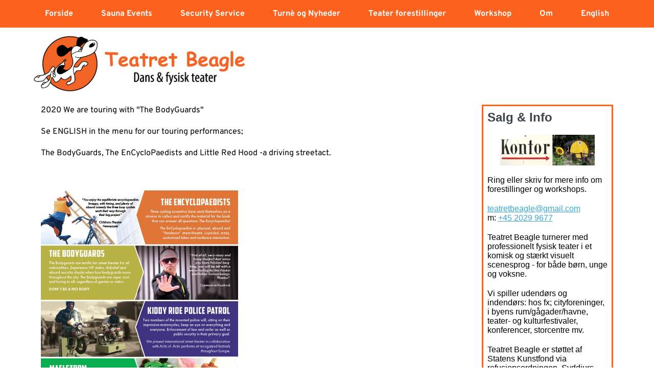

--- FILE ---
content_type: text/html; charset=UTF-8
request_url: https://teatretbeagle.dk/say-it-in-english/
body_size: 27470
content:
<!DOCTYPE html>
<html lang="da-DK">
<head><meta charset="UTF-8"><script>if(navigator.userAgent.match(/MSIE|Internet Explorer/i)||navigator.userAgent.match(/Trident\/7\..*?rv:11/i)){var href=document.location.href;if(!href.match(/[?&]nowprocket/)){if(href.indexOf("?")==-1){if(href.indexOf("#")==-1){document.location.href=href+"?nowprocket=1"}else{document.location.href=href.replace("#","?nowprocket=1#")}}else{if(href.indexOf("#")==-1){document.location.href=href+"&nowprocket=1"}else{document.location.href=href.replace("#","&nowprocket=1#")}}}}</script><script>class RocketLazyLoadScripts{constructor(){this.v="1.2.5.1",this.triggerEvents=["keydown","mousedown","mousemove","touchmove","touchstart","touchend","wheel"],this.userEventHandler=this._triggerListener.bind(this),this.touchStartHandler=this._onTouchStart.bind(this),this.touchMoveHandler=this._onTouchMove.bind(this),this.touchEndHandler=this._onTouchEnd.bind(this),this.clickHandler=this._onClick.bind(this),this.interceptedClicks=[],this.interceptedClickListeners=[],this._interceptClickListeners(this),window.addEventListener("pageshow",e=>{this.persisted=e.persisted,this.everythingLoaded&&this._triggerLastFunctions()}),document.addEventListener("DOMContentLoaded",()=>{this._preconnect3rdParties()}),this.delayedScripts={normal:[],async:[],defer:[]},this.trash=[],this.allJQueries=[]}_addUserInteractionListener(e){if(document.hidden){e._triggerListener();return}this.triggerEvents.forEach(t=>window.addEventListener(t,e.userEventHandler,{passive:!0})),window.addEventListener("touchstart",e.touchStartHandler,{passive:!0}),window.addEventListener("mousedown",e.touchStartHandler),document.addEventListener("visibilitychange",e.userEventHandler)}_removeUserInteractionListener(){this.triggerEvents.forEach(e=>window.removeEventListener(e,this.userEventHandler,{passive:!0})),document.removeEventListener("visibilitychange",this.userEventHandler)}_onTouchStart(e){"HTML"!==e.target.tagName&&(window.addEventListener("touchend",this.touchEndHandler),window.addEventListener("mouseup",this.touchEndHandler),window.addEventListener("touchmove",this.touchMoveHandler,{passive:!0}),window.addEventListener("mousemove",this.touchMoveHandler),e.target.addEventListener("click",this.clickHandler),this._disableOtherEventListeners(e.target,!0),this._renameDOMAttribute(e.target,"onclick","rocket-onclick"),this._pendingClickStarted())}_onTouchMove(e){window.removeEventListener("touchend",this.touchEndHandler),window.removeEventListener("mouseup",this.touchEndHandler),window.removeEventListener("touchmove",this.touchMoveHandler,{passive:!0}),window.removeEventListener("mousemove",this.touchMoveHandler),e.target.removeEventListener("click",this.clickHandler),this._disableOtherEventListeners(e.target,!1),this._renameDOMAttribute(e.target,"rocket-onclick","onclick"),this._pendingClickFinished()}_onTouchEnd(){window.removeEventListener("touchend",this.touchEndHandler),window.removeEventListener("mouseup",this.touchEndHandler),window.removeEventListener("touchmove",this.touchMoveHandler,{passive:!0}),window.removeEventListener("mousemove",this.touchMoveHandler)}_onClick(e){e.target.removeEventListener("click",this.clickHandler),this._disableOtherEventListeners(e.target,!1),this._renameDOMAttribute(e.target,"rocket-onclick","onclick"),this.interceptedClicks.push(e),e.preventDefault(),e.stopPropagation(),e.stopImmediatePropagation(),this._pendingClickFinished()}_replayClicks(){window.removeEventListener("touchstart",this.touchStartHandler,{passive:!0}),window.removeEventListener("mousedown",this.touchStartHandler),this.interceptedClicks.forEach(e=>{e.target.dispatchEvent(new MouseEvent("click",{view:e.view,bubbles:!0,cancelable:!0}))})}_interceptClickListeners(e){EventTarget.prototype.addEventListenerBase=EventTarget.prototype.addEventListener,EventTarget.prototype.addEventListener=function(t,i,r){"click"!==t||e.windowLoaded||i===e.clickHandler||e.interceptedClickListeners.push({target:this,func:i,options:r}),(this||window).addEventListenerBase(t,i,r)}}_disableOtherEventListeners(e,t){this.interceptedClickListeners.forEach(i=>{i.target===e&&(t?e.removeEventListener("click",i.func,i.options):e.addEventListener("click",i.func,i.options))}),e.parentNode!==document.documentElement&&this._disableOtherEventListeners(e.parentNode,t)}_waitForPendingClicks(){return new Promise(e=>{this._isClickPending?this._pendingClickFinished=e:e()})}_pendingClickStarted(){this._isClickPending=!0}_pendingClickFinished(){this._isClickPending=!1}_renameDOMAttribute(e,t,i){e.hasAttribute&&e.hasAttribute(t)&&(event.target.setAttribute(i,event.target.getAttribute(t)),event.target.removeAttribute(t))}_triggerListener(){this._removeUserInteractionListener(this),"loading"===document.readyState?document.addEventListener("DOMContentLoaded",this._loadEverythingNow.bind(this)):this._loadEverythingNow()}_preconnect3rdParties(){let e=[];document.querySelectorAll("script[type=rocketlazyloadscript][data-rocket-src]").forEach(t=>{let i=t.getAttribute("data-rocket-src");if(i&&0!==i.indexOf("data:")){0===i.indexOf("//")&&(i=location.protocol+i);try{let r=new URL(i).origin;r!==location.origin&&e.push({src:r,crossOrigin:t.crossOrigin||"module"===t.getAttribute("data-rocket-type")})}catch(n){}}}),e=[...new Map(e.map(e=>[JSON.stringify(e),e])).values()],this._batchInjectResourceHints(e,"preconnect")}async _loadEverythingNow(){this.lastBreath=Date.now(),this._delayEventListeners(this),this._delayJQueryReady(this),this._handleDocumentWrite(),this._registerAllDelayedScripts(),this._preloadAllScripts(),await this._loadScriptsFromList(this.delayedScripts.normal),await this._loadScriptsFromList(this.delayedScripts.defer),await this._loadScriptsFromList(this.delayedScripts.async);try{await this._triggerDOMContentLoaded(),await this._pendingWebpackRequests(this),await this._triggerWindowLoad()}catch(e){console.error(e)}window.dispatchEvent(new Event("rocket-allScriptsLoaded")),this.everythingLoaded=!0,this._waitForPendingClicks().then(()=>{this._replayClicks()}),this._emptyTrash()}_registerAllDelayedScripts(){document.querySelectorAll("script[type=rocketlazyloadscript]").forEach(e=>{e.hasAttribute("data-rocket-src")?e.hasAttribute("async")&&!1!==e.async?this.delayedScripts.async.push(e):e.hasAttribute("defer")&&!1!==e.defer||"module"===e.getAttribute("data-rocket-type")?this.delayedScripts.defer.push(e):this.delayedScripts.normal.push(e):this.delayedScripts.normal.push(e)})}async _transformScript(e){if(await this._littleBreath(),!0===e.noModule&&"noModule"in HTMLScriptElement.prototype){e.setAttribute("data-rocket-status","skipped");return}return new Promise(t=>{let i;function r(){(i||e).setAttribute("data-rocket-status","executed"),t()}try{if(navigator.userAgent.indexOf("Firefox/")>0||""===navigator.vendor)i=document.createElement("script"),[...e.attributes].forEach(e=>{let t=e.nodeName;"type"!==t&&("data-rocket-type"===t&&(t="type"),"data-rocket-src"===t&&(t="src"),i.setAttribute(t,e.nodeValue))}),e.text&&(i.text=e.text),i.hasAttribute("src")?(i.addEventListener("load",r),i.addEventListener("error",function(){i.setAttribute("data-rocket-status","failed"),t()}),setTimeout(()=>{i.isConnected||t()},1)):(i.text=e.text,r()),e.parentNode.replaceChild(i,e);else{let n=e.getAttribute("data-rocket-type"),s=e.getAttribute("data-rocket-src");n?(e.type=n,e.removeAttribute("data-rocket-type")):e.removeAttribute("type"),e.addEventListener("load",r),e.addEventListener("error",function(){e.setAttribute("data-rocket-status","failed"),t()}),s?(e.removeAttribute("data-rocket-src"),e.src=s):e.src="data:text/javascript;base64,"+window.btoa(unescape(encodeURIComponent(e.text)))}}catch(a){e.setAttribute("data-rocket-status","failed"),t()}})}async _loadScriptsFromList(e){let t=e.shift();return t&&t.isConnected?(await this._transformScript(t),this._loadScriptsFromList(e)):Promise.resolve()}_preloadAllScripts(){this._batchInjectResourceHints([...this.delayedScripts.normal,...this.delayedScripts.defer,...this.delayedScripts.async],"preload")}_batchInjectResourceHints(e,t){var i=document.createDocumentFragment();e.forEach(e=>{let r=e.getAttribute&&e.getAttribute("data-rocket-src")||e.src;if(r){let n=document.createElement("link");n.href=r,n.rel=t,"preconnect"!==t&&(n.as="script"),e.getAttribute&&"module"===e.getAttribute("data-rocket-type")&&(n.crossOrigin=!0),e.crossOrigin&&(n.crossOrigin=e.crossOrigin),e.integrity&&(n.integrity=e.integrity),i.appendChild(n),this.trash.push(n)}}),document.head.appendChild(i)}_delayEventListeners(e){let t={};function i(i,r){return t[r].eventsToRewrite.indexOf(i)>=0&&!e.everythingLoaded?"rocket-"+i:i}function r(e,r){var n;!t[n=e]&&(t[n]={originalFunctions:{add:n.addEventListener,remove:n.removeEventListener},eventsToRewrite:[]},n.addEventListener=function(){arguments[0]=i(arguments[0],n),t[n].originalFunctions.add.apply(n,arguments)},n.removeEventListener=function(){arguments[0]=i(arguments[0],n),t[n].originalFunctions.remove.apply(n,arguments)}),t[e].eventsToRewrite.push(r)}function n(t,i){let r=t[i];t[i]=null,Object.defineProperty(t,i,{get:()=>r||function(){},set(n){e.everythingLoaded?r=n:t["rocket"+i]=r=n}})}r(document,"DOMContentLoaded"),r(window,"DOMContentLoaded"),r(window,"load"),r(window,"pageshow"),r(document,"readystatechange"),n(document,"onreadystatechange"),n(window,"onload"),n(window,"onpageshow")}_delayJQueryReady(e){let t;function i(t){return e.everythingLoaded?t:t.split(" ").map(e=>"load"===e||0===e.indexOf("load.")?"rocket-jquery-load":e).join(" ")}function r(r){if(r&&r.fn&&!e.allJQueries.includes(r)){r.fn.ready=r.fn.init.prototype.ready=function(t){return e.domReadyFired?t.bind(document)(r):document.addEventListener("rocket-DOMContentLoaded",()=>t.bind(document)(r)),r([])};let n=r.fn.on;r.fn.on=r.fn.init.prototype.on=function(){return this[0]===window&&("string"==typeof arguments[0]||arguments[0]instanceof String?arguments[0]=i(arguments[0]):"object"==typeof arguments[0]&&Object.keys(arguments[0]).forEach(e=>{let t=arguments[0][e];delete arguments[0][e],arguments[0][i(e)]=t})),n.apply(this,arguments),this},e.allJQueries.push(r)}t=r}r(window.jQuery),Object.defineProperty(window,"jQuery",{get:()=>t,set(e){r(e)}})}async _pendingWebpackRequests(e){let t=document.querySelector("script[data-webpack]");async function i(){return new Promise(e=>{t.addEventListener("load",e),t.addEventListener("error",e)})}t&&(await i(),await e._requestAnimFrame(),await e._pendingWebpackRequests(e))}async _triggerDOMContentLoaded(){this.domReadyFired=!0,await this._littleBreath(),document.dispatchEvent(new Event("rocket-readystatechange")),await this._littleBreath(),document.rocketonreadystatechange&&document.rocketonreadystatechange(),await this._littleBreath(),document.dispatchEvent(new Event("rocket-DOMContentLoaded")),await this._littleBreath(),window.dispatchEvent(new Event("rocket-DOMContentLoaded"))}async _triggerWindowLoad(){await this._littleBreath(),document.dispatchEvent(new Event("rocket-readystatechange")),await this._littleBreath(),document.rocketonreadystatechange&&document.rocketonreadystatechange(),await this._littleBreath(),window.dispatchEvent(new Event("rocket-load")),await this._littleBreath(),window.rocketonload&&window.rocketonload(),await this._littleBreath(),this.allJQueries.forEach(e=>e(window).trigger("rocket-jquery-load")),await this._littleBreath();let e=new Event("rocket-pageshow");e.persisted=this.persisted,window.dispatchEvent(e),await this._littleBreath(),window.rocketonpageshow&&window.rocketonpageshow({persisted:this.persisted}),this.windowLoaded=!0}_triggerLastFunctions(){document.onreadystatechange&&document.onreadystatechange(),window.onload&&window.onload(),window.onpageshow&&window.onpageshow({persisted:this.persisted})}_handleDocumentWrite(){let e=new Map;document.write=document.writeln=function(t){let i=document.currentScript;i||console.error("WPRocket unable to document.write this: "+t);let r=document.createRange(),n=i.parentElement,s=e.get(i);void 0===s&&(s=i.nextSibling,e.set(i,s));let a=document.createDocumentFragment();r.setStart(a,0),a.appendChild(r.createContextualFragment(t)),n.insertBefore(a,s)}}async _littleBreath(){Date.now()-this.lastBreath>45&&(await this._requestAnimFrame(),this.lastBreath=Date.now())}async _requestAnimFrame(){return document.hidden?new Promise(e=>setTimeout(e)):new Promise(e=>requestAnimationFrame(e))}_emptyTrash(){this.trash.forEach(e=>e.remove())}static run(){let e=new RocketLazyLoadScripts;e._addUserInteractionListener(e)}}RocketLazyLoadScripts.run();</script>
    
    <link rel="profile" href="http://gmpg.org/xfn/11">
    <link rel="pingback" href="https://teatretbeagle.dk/xmlrpc.php">
	<meta name='robots' content='index, follow, max-image-preview:large, max-snippet:-1, max-video-preview:-1' />
	<style>img:is([sizes="auto" i], [sizes^="auto," i]) { contain-intrinsic-size: 3000px 1500px }</style>
	
	<!-- This site is optimized with the Yoast SEO plugin v26.7 - https://yoast.com/wordpress/plugins/seo/ -->
	<title>News in english - Teatret Beagle</title>
	<link rel="canonical" href="https://teatretbeagle.dk/say-it-in-english/" />
	<meta property="og:locale" content="da_DK" />
	<meta property="og:type" content="article" />
	<meta property="og:title" content="News in english - Teatret Beagle" />
	<meta property="og:description" content="2020 We are touring with &quot;The BodyGuards&quot; Se ENGLISH in the menu for our touring performances; The BodyGuards, The EnCycloPaedists and Little Red Hood -a driving streetact. &nbsp;" />
	<meta property="og:url" content="https://teatretbeagle.dk/say-it-in-english/" />
	<meta property="og:site_name" content="Teatret Beagle" />
	<meta property="article:publisher" content="https://www.facebook.com/TeatretBeagle" />
	<meta property="article:published_time" content="2013-03-17T10:34:32+00:00" />
	<meta property="article:modified_time" content="2020-08-15T12:36:13+00:00" />
	<meta property="og:image" content="http://teatretbeagle.dk/wp-content/uploads/2013/03/Teatret_Beagle_A5_postkort_2019_ENG-211x300.jpg" />
	<meta name="author" content="Bjørn W. Olesen" />
	<meta name="twitter:card" content="summary_large_image" />
	<meta name="twitter:label1" content="Skrevet af" />
	<meta name="twitter:data1" content="Bjørn W. Olesen" />
	<script type="application/ld+json" class="yoast-schema-graph">{"@context":"https://schema.org","@graph":[{"@type":"Article","@id":"https://teatretbeagle.dk/say-it-in-english/#article","isPartOf":{"@id":"https://teatretbeagle.dk/say-it-in-english/"},"author":{"name":"Bjørn W. Olesen","@id":"https://teatretbeagle.dk/#/schema/person/344593b75df79d09860b326164c039e3"},"headline":"News in english","datePublished":"2013-03-17T10:34:32+00:00","dateModified":"2020-08-15T12:36:13+00:00","mainEntityOfPage":{"@id":"https://teatretbeagle.dk/say-it-in-english/"},"wordCount":30,"commentCount":0,"publisher":{"@id":"https://teatretbeagle.dk/#organization"},"image":{"@id":"https://teatretbeagle.dk/say-it-in-english/#primaryimage"},"thumbnailUrl":"http://teatretbeagle.dk/wp-content/uploads/2013/03/Teatret_Beagle_A5_postkort_2019_ENG-211x300.jpg","articleSection":["News in english"],"inLanguage":"da-DK","potentialAction":[{"@type":"CommentAction","name":"Comment","target":["https://teatretbeagle.dk/say-it-in-english/#respond"]}]},{"@type":"WebPage","@id":"https://teatretbeagle.dk/say-it-in-english/","url":"https://teatretbeagle.dk/say-it-in-english/","name":"News in english - Teatret Beagle","isPartOf":{"@id":"https://teatretbeagle.dk/#website"},"primaryImageOfPage":{"@id":"https://teatretbeagle.dk/say-it-in-english/#primaryimage"},"image":{"@id":"https://teatretbeagle.dk/say-it-in-english/#primaryimage"},"thumbnailUrl":"http://teatretbeagle.dk/wp-content/uploads/2013/03/Teatret_Beagle_A5_postkort_2019_ENG-211x300.jpg","datePublished":"2013-03-17T10:34:32+00:00","dateModified":"2020-08-15T12:36:13+00:00","breadcrumb":{"@id":"https://teatretbeagle.dk/say-it-in-english/#breadcrumb"},"inLanguage":"da-DK","potentialAction":[{"@type":"ReadAction","target":["https://teatretbeagle.dk/say-it-in-english/"]}]},{"@type":"ImageObject","inLanguage":"da-DK","@id":"https://teatretbeagle.dk/say-it-in-english/#primaryimage","url":"http://teatretbeagle.dk/wp-content/uploads/2013/03/Teatret_Beagle_A5_postkort_2019_ENG-211x300.jpg","contentUrl":"http://teatretbeagle.dk/wp-content/uploads/2013/03/Teatret_Beagle_A5_postkort_2019_ENG-211x300.jpg"},{"@type":"BreadcrumbList","@id":"https://teatretbeagle.dk/say-it-in-english/#breadcrumb","itemListElement":[{"@type":"ListItem","position":1,"name":"Hjem","item":"https://teatretbeagle.dk/"},{"@type":"ListItem","position":2,"name":"News in english"}]},{"@type":"WebSite","@id":"https://teatretbeagle.dk/#website","url":"https://teatretbeagle.dk/","name":"Teatret Beagle","description":"Dans og fysisk teater","publisher":{"@id":"https://teatretbeagle.dk/#organization"},"potentialAction":[{"@type":"SearchAction","target":{"@type":"EntryPoint","urlTemplate":"https://teatretbeagle.dk/?s={search_term_string}"},"query-input":{"@type":"PropertyValueSpecification","valueRequired":true,"valueName":"search_term_string"}}],"inLanguage":"da-DK"},{"@type":"Organization","@id":"https://teatretbeagle.dk/#organization","name":"Teatret Beagle","url":"https://teatretbeagle.dk/","logo":{"@type":"ImageObject","inLanguage":"da-DK","@id":"https://teatretbeagle.dk/#/schema/logo/image/","url":"https://teatretbeagle.dk/wp-content/uploads/2018/07/Logo-Teatret-Beagle-sort-O-sort-tekst-1.png","contentUrl":"https://teatretbeagle.dk/wp-content/uploads/2018/07/Logo-Teatret-Beagle-sort-O-sort-tekst-1.png","width":567,"height":152,"caption":"Teatret Beagle"},"image":{"@id":"https://teatretbeagle.dk/#/schema/logo/image/"},"sameAs":["https://www.facebook.com/TeatretBeagle","https://www.instagram.com/teatretbeagle/"]},{"@type":"Person","@id":"https://teatretbeagle.dk/#/schema/person/344593b75df79d09860b326164c039e3","name":"Bjørn W. Olesen","image":{"@type":"ImageObject","inLanguage":"da-DK","@id":"https://teatretbeagle.dk/#/schema/person/image/","url":"https://secure.gravatar.com/avatar/4639d128b31f3b5793ac24f153778c7f0d0fa40043b9f90fecd1badd82cec5db?s=96&d=mm&r=g","contentUrl":"https://secure.gravatar.com/avatar/4639d128b31f3b5793ac24f153778c7f0d0fa40043b9f90fecd1badd82cec5db?s=96&d=mm&r=g","caption":"Bjørn W. Olesen"},"url":"https://teatretbeagle.dk/author/beagle/"}]}</script>
	<!-- / Yoast SEO plugin. -->


<link rel='dns-prefetch' href='//secure.gravatar.com' />
<link rel='dns-prefetch' href='//stats.wp.com' />
<link rel='dns-prefetch' href='//fonts.bunny.net' />
<link rel='dns-prefetch' href='//v0.wordpress.com' />

<link rel="alternate" type="application/rss+xml" title="Teatret Beagle &raquo; Feed" href="https://teatretbeagle.dk/feed/" />
<link rel="alternate" type="application/rss+xml" title="Teatret Beagle &raquo;-kommentar-feed" href="https://teatretbeagle.dk/comments/feed/" />
<link rel="alternate" type="application/rss+xml" title="Teatret Beagle &raquo; News in english-kommentar-feed" href="https://teatretbeagle.dk/say-it-in-english/feed/" />
		<!-- This site uses the Google Analytics by MonsterInsights plugin v9.5.1 - Using Analytics tracking - https://www.monsterinsights.com/ -->
		<!-- Note: MonsterInsights is not currently configured on this site. The site owner needs to authenticate with Google Analytics in the MonsterInsights settings panel. -->
					<!-- No tracking code set -->
				<!-- / Google Analytics by MonsterInsights -->
		<style id='wp-emoji-styles-inline-css'>

	img.wp-smiley, img.emoji {
		display: inline !important;
		border: none !important;
		box-shadow: none !important;
		height: 1em !important;
		width: 1em !important;
		margin: 0 0.07em !important;
		vertical-align: -0.1em !important;
		background: none !important;
		padding: 0 !important;
	}
</style>
<link rel='stylesheet' id='wp-block-library-css' href='https://teatretbeagle.dk/wp-includes/css/dist/block-library/style.min.css?ver=6.8.3' media='all' />
<style id='wp-block-library-inline-css'>
.has-text-align-justify{text-align:justify;}
</style>
<link rel='stylesheet' id='mediaelement-css' href='https://teatretbeagle.dk/wp-includes/js/mediaelement/mediaelementplayer-legacy.min.css?ver=4.2.17' media='all' />
<link rel='stylesheet' id='wp-mediaelement-css' href='https://teatretbeagle.dk/wp-includes/js/mediaelement/wp-mediaelement.min.css?ver=6.8.3' media='all' />
<style id='global-styles-inline-css'>
:root{--wp--preset--aspect-ratio--square: 1;--wp--preset--aspect-ratio--4-3: 4/3;--wp--preset--aspect-ratio--3-4: 3/4;--wp--preset--aspect-ratio--3-2: 3/2;--wp--preset--aspect-ratio--2-3: 2/3;--wp--preset--aspect-ratio--16-9: 16/9;--wp--preset--aspect-ratio--9-16: 9/16;--wp--preset--color--black: #000000;--wp--preset--color--cyan-bluish-gray: #abb8c3;--wp--preset--color--white: #ffffff;--wp--preset--color--pale-pink: #f78da7;--wp--preset--color--vivid-red: #cf2e2e;--wp--preset--color--luminous-vivid-orange: #ff6900;--wp--preset--color--luminous-vivid-amber: #fcb900;--wp--preset--color--light-green-cyan: #7bdcb5;--wp--preset--color--vivid-green-cyan: #00d084;--wp--preset--color--pale-cyan-blue: #8ed1fc;--wp--preset--color--vivid-cyan-blue: #0693e3;--wp--preset--color--vivid-purple: #9b51e0;--wp--preset--gradient--vivid-cyan-blue-to-vivid-purple: linear-gradient(135deg,rgba(6,147,227,1) 0%,rgb(155,81,224) 100%);--wp--preset--gradient--light-green-cyan-to-vivid-green-cyan: linear-gradient(135deg,rgb(122,220,180) 0%,rgb(0,208,130) 100%);--wp--preset--gradient--luminous-vivid-amber-to-luminous-vivid-orange: linear-gradient(135deg,rgba(252,185,0,1) 0%,rgba(255,105,0,1) 100%);--wp--preset--gradient--luminous-vivid-orange-to-vivid-red: linear-gradient(135deg,rgba(255,105,0,1) 0%,rgb(207,46,46) 100%);--wp--preset--gradient--very-light-gray-to-cyan-bluish-gray: linear-gradient(135deg,rgb(238,238,238) 0%,rgb(169,184,195) 100%);--wp--preset--gradient--cool-to-warm-spectrum: linear-gradient(135deg,rgb(74,234,220) 0%,rgb(151,120,209) 20%,rgb(207,42,186) 40%,rgb(238,44,130) 60%,rgb(251,105,98) 80%,rgb(254,248,76) 100%);--wp--preset--gradient--blush-light-purple: linear-gradient(135deg,rgb(255,206,236) 0%,rgb(152,150,240) 100%);--wp--preset--gradient--blush-bordeaux: linear-gradient(135deg,rgb(254,205,165) 0%,rgb(254,45,45) 50%,rgb(107,0,62) 100%);--wp--preset--gradient--luminous-dusk: linear-gradient(135deg,rgb(255,203,112) 0%,rgb(199,81,192) 50%,rgb(65,88,208) 100%);--wp--preset--gradient--pale-ocean: linear-gradient(135deg,rgb(255,245,203) 0%,rgb(182,227,212) 50%,rgb(51,167,181) 100%);--wp--preset--gradient--electric-grass: linear-gradient(135deg,rgb(202,248,128) 0%,rgb(113,206,126) 100%);--wp--preset--gradient--midnight: linear-gradient(135deg,rgb(2,3,129) 0%,rgb(40,116,252) 100%);--wp--preset--font-size--small: 14px;--wp--preset--font-size--medium: 20px;--wp--preset--font-size--large: 20px;--wp--preset--font-size--x-large: 42px;--wp--preset--font-size--tiny: 12px;--wp--preset--font-size--regular: 16px;--wp--preset--font-size--larger: 32px;--wp--preset--font-size--extra: 44px;--wp--preset--spacing--20: 0.44rem;--wp--preset--spacing--30: 0.67rem;--wp--preset--spacing--40: 1rem;--wp--preset--spacing--50: 1.5rem;--wp--preset--spacing--60: 2.25rem;--wp--preset--spacing--70: 3.38rem;--wp--preset--spacing--80: 5.06rem;--wp--preset--shadow--natural: 6px 6px 9px rgba(0, 0, 0, 0.2);--wp--preset--shadow--deep: 12px 12px 50px rgba(0, 0, 0, 0.4);--wp--preset--shadow--sharp: 6px 6px 0px rgba(0, 0, 0, 0.2);--wp--preset--shadow--outlined: 6px 6px 0px -3px rgba(255, 255, 255, 1), 6px 6px rgba(0, 0, 0, 1);--wp--preset--shadow--crisp: 6px 6px 0px rgba(0, 0, 0, 1);}:root { --wp--style--global--content-size: 1000px;--wp--style--global--wide-size: 1400px; }:where(body) { margin: 0; }.wp-site-blocks > .alignleft { float: left; margin-right: 2em; }.wp-site-blocks > .alignright { float: right; margin-left: 2em; }.wp-site-blocks > .aligncenter { justify-content: center; margin-left: auto; margin-right: auto; }:where(.wp-site-blocks) > * { margin-block-start: 24px; margin-block-end: 0; }:where(.wp-site-blocks) > :first-child { margin-block-start: 0; }:where(.wp-site-blocks) > :last-child { margin-block-end: 0; }:root { --wp--style--block-gap: 24px; }:root :where(.is-layout-flow) > :first-child{margin-block-start: 0;}:root :where(.is-layout-flow) > :last-child{margin-block-end: 0;}:root :where(.is-layout-flow) > *{margin-block-start: 24px;margin-block-end: 0;}:root :where(.is-layout-constrained) > :first-child{margin-block-start: 0;}:root :where(.is-layout-constrained) > :last-child{margin-block-end: 0;}:root :where(.is-layout-constrained) > *{margin-block-start: 24px;margin-block-end: 0;}:root :where(.is-layout-flex){gap: 24px;}:root :where(.is-layout-grid){gap: 24px;}.is-layout-flow > .alignleft{float: left;margin-inline-start: 0;margin-inline-end: 2em;}.is-layout-flow > .alignright{float: right;margin-inline-start: 2em;margin-inline-end: 0;}.is-layout-flow > .aligncenter{margin-left: auto !important;margin-right: auto !important;}.is-layout-constrained > .alignleft{float: left;margin-inline-start: 0;margin-inline-end: 2em;}.is-layout-constrained > .alignright{float: right;margin-inline-start: 2em;margin-inline-end: 0;}.is-layout-constrained > .aligncenter{margin-left: auto !important;margin-right: auto !important;}.is-layout-constrained > :where(:not(.alignleft):not(.alignright):not(.alignfull)){max-width: var(--wp--style--global--content-size);margin-left: auto !important;margin-right: auto !important;}.is-layout-constrained > .alignwide{max-width: var(--wp--style--global--wide-size);}body .is-layout-flex{display: flex;}.is-layout-flex{flex-wrap: wrap;align-items: center;}.is-layout-flex > :is(*, div){margin: 0;}body .is-layout-grid{display: grid;}.is-layout-grid > :is(*, div){margin: 0;}body{padding-top: 0px;padding-right: 0px;padding-bottom: 0px;padding-left: 0px;}a:where(:not(.wp-element-button)){text-decoration: underline;}:root :where(.wp-element-button, .wp-block-button__link){background-color: #32373c;border-width: 0;color: #fff;font-family: inherit;font-size: inherit;line-height: inherit;padding: calc(0.667em + 2px) calc(1.333em + 2px);text-decoration: none;}.has-black-color{color: var(--wp--preset--color--black) !important;}.has-cyan-bluish-gray-color{color: var(--wp--preset--color--cyan-bluish-gray) !important;}.has-white-color{color: var(--wp--preset--color--white) !important;}.has-pale-pink-color{color: var(--wp--preset--color--pale-pink) !important;}.has-vivid-red-color{color: var(--wp--preset--color--vivid-red) !important;}.has-luminous-vivid-orange-color{color: var(--wp--preset--color--luminous-vivid-orange) !important;}.has-luminous-vivid-amber-color{color: var(--wp--preset--color--luminous-vivid-amber) !important;}.has-light-green-cyan-color{color: var(--wp--preset--color--light-green-cyan) !important;}.has-vivid-green-cyan-color{color: var(--wp--preset--color--vivid-green-cyan) !important;}.has-pale-cyan-blue-color{color: var(--wp--preset--color--pale-cyan-blue) !important;}.has-vivid-cyan-blue-color{color: var(--wp--preset--color--vivid-cyan-blue) !important;}.has-vivid-purple-color{color: var(--wp--preset--color--vivid-purple) !important;}.has-black-background-color{background-color: var(--wp--preset--color--black) !important;}.has-cyan-bluish-gray-background-color{background-color: var(--wp--preset--color--cyan-bluish-gray) !important;}.has-white-background-color{background-color: var(--wp--preset--color--white) !important;}.has-pale-pink-background-color{background-color: var(--wp--preset--color--pale-pink) !important;}.has-vivid-red-background-color{background-color: var(--wp--preset--color--vivid-red) !important;}.has-luminous-vivid-orange-background-color{background-color: var(--wp--preset--color--luminous-vivid-orange) !important;}.has-luminous-vivid-amber-background-color{background-color: var(--wp--preset--color--luminous-vivid-amber) !important;}.has-light-green-cyan-background-color{background-color: var(--wp--preset--color--light-green-cyan) !important;}.has-vivid-green-cyan-background-color{background-color: var(--wp--preset--color--vivid-green-cyan) !important;}.has-pale-cyan-blue-background-color{background-color: var(--wp--preset--color--pale-cyan-blue) !important;}.has-vivid-cyan-blue-background-color{background-color: var(--wp--preset--color--vivid-cyan-blue) !important;}.has-vivid-purple-background-color{background-color: var(--wp--preset--color--vivid-purple) !important;}.has-black-border-color{border-color: var(--wp--preset--color--black) !important;}.has-cyan-bluish-gray-border-color{border-color: var(--wp--preset--color--cyan-bluish-gray) !important;}.has-white-border-color{border-color: var(--wp--preset--color--white) !important;}.has-pale-pink-border-color{border-color: var(--wp--preset--color--pale-pink) !important;}.has-vivid-red-border-color{border-color: var(--wp--preset--color--vivid-red) !important;}.has-luminous-vivid-orange-border-color{border-color: var(--wp--preset--color--luminous-vivid-orange) !important;}.has-luminous-vivid-amber-border-color{border-color: var(--wp--preset--color--luminous-vivid-amber) !important;}.has-light-green-cyan-border-color{border-color: var(--wp--preset--color--light-green-cyan) !important;}.has-vivid-green-cyan-border-color{border-color: var(--wp--preset--color--vivid-green-cyan) !important;}.has-pale-cyan-blue-border-color{border-color: var(--wp--preset--color--pale-cyan-blue) !important;}.has-vivid-cyan-blue-border-color{border-color: var(--wp--preset--color--vivid-cyan-blue) !important;}.has-vivid-purple-border-color{border-color: var(--wp--preset--color--vivid-purple) !important;}.has-vivid-cyan-blue-to-vivid-purple-gradient-background{background: var(--wp--preset--gradient--vivid-cyan-blue-to-vivid-purple) !important;}.has-light-green-cyan-to-vivid-green-cyan-gradient-background{background: var(--wp--preset--gradient--light-green-cyan-to-vivid-green-cyan) !important;}.has-luminous-vivid-amber-to-luminous-vivid-orange-gradient-background{background: var(--wp--preset--gradient--luminous-vivid-amber-to-luminous-vivid-orange) !important;}.has-luminous-vivid-orange-to-vivid-red-gradient-background{background: var(--wp--preset--gradient--luminous-vivid-orange-to-vivid-red) !important;}.has-very-light-gray-to-cyan-bluish-gray-gradient-background{background: var(--wp--preset--gradient--very-light-gray-to-cyan-bluish-gray) !important;}.has-cool-to-warm-spectrum-gradient-background{background: var(--wp--preset--gradient--cool-to-warm-spectrum) !important;}.has-blush-light-purple-gradient-background{background: var(--wp--preset--gradient--blush-light-purple) !important;}.has-blush-bordeaux-gradient-background{background: var(--wp--preset--gradient--blush-bordeaux) !important;}.has-luminous-dusk-gradient-background{background: var(--wp--preset--gradient--luminous-dusk) !important;}.has-pale-ocean-gradient-background{background: var(--wp--preset--gradient--pale-ocean) !important;}.has-electric-grass-gradient-background{background: var(--wp--preset--gradient--electric-grass) !important;}.has-midnight-gradient-background{background: var(--wp--preset--gradient--midnight) !important;}.has-small-font-size{font-size: var(--wp--preset--font-size--small) !important;}.has-medium-font-size{font-size: var(--wp--preset--font-size--medium) !important;}.has-large-font-size{font-size: var(--wp--preset--font-size--large) !important;}.has-x-large-font-size{font-size: var(--wp--preset--font-size--x-large) !important;}.has-tiny-font-size{font-size: var(--wp--preset--font-size--tiny) !important;}.has-regular-font-size{font-size: var(--wp--preset--font-size--regular) !important;}.has-larger-font-size{font-size: var(--wp--preset--font-size--larger) !important;}.has-extra-font-size{font-size: var(--wp--preset--font-size--extra) !important;}
:root :where(.wp-block-pullquote){font-size: 1.5em;line-height: 1.6;}
</style>
<link data-minify="1" rel='stylesheet' id='wpbf-icon-font-css' href='https://teatretbeagle.dk/wp-content/cache/min/1/wp-content/themes/page-builder-framework/css/min/iconfont-min.css?ver=1706097313' media='all' />
<link data-minify="1" rel='stylesheet' id='wpbf-style-css' href='https://teatretbeagle.dk/wp-content/cache/min/1/wp-content/themes/page-builder-framework/style.css?ver=1706097313' media='all' />
<style id='wpbf-style-inline-css'>
.wpbf-archive-content .wpbf-post{text-align:left;}
</style>
<link rel='stylesheet' id='wpbf-responsive-css' href='https://teatretbeagle.dk/wp-content/themes/page-builder-framework/css/min/responsive-min.css?ver=2.10.1' media='all' />
<style id='akismet-widget-style-inline-css'>

			.a-stats {
				--akismet-color-mid-green: #357b49;
				--akismet-color-white: #fff;
				--akismet-color-light-grey: #f6f7f7;

				max-width: 350px;
				width: auto;
			}

			.a-stats * {
				all: unset;
				box-sizing: border-box;
			}

			.a-stats strong {
				font-weight: 600;
			}

			.a-stats a.a-stats__link,
			.a-stats a.a-stats__link:visited,
			.a-stats a.a-stats__link:active {
				background: var(--akismet-color-mid-green);
				border: none;
				box-shadow: none;
				border-radius: 8px;
				color: var(--akismet-color-white);
				cursor: pointer;
				display: block;
				font-family: -apple-system, BlinkMacSystemFont, 'Segoe UI', 'Roboto', 'Oxygen-Sans', 'Ubuntu', 'Cantarell', 'Helvetica Neue', sans-serif;
				font-weight: 500;
				padding: 12px;
				text-align: center;
				text-decoration: none;
				transition: all 0.2s ease;
			}

			/* Extra specificity to deal with TwentyTwentyOne focus style */
			.widget .a-stats a.a-stats__link:focus {
				background: var(--akismet-color-mid-green);
				color: var(--akismet-color-white);
				text-decoration: none;
			}

			.a-stats a.a-stats__link:hover {
				filter: brightness(110%);
				box-shadow: 0 4px 12px rgba(0, 0, 0, 0.06), 0 0 2px rgba(0, 0, 0, 0.16);
			}

			.a-stats .count {
				color: var(--akismet-color-white);
				display: block;
				font-size: 1.5em;
				line-height: 1.4;
				padding: 0 13px;
				white-space: nowrap;
			}
		
</style>
<link rel='stylesheet' id='simcal-qtip-css' href='https://teatretbeagle.dk/wp-content/plugins/google-calendar-events/assets/generated/vendor/jquery.qtip.min.css?ver=3.5.0' media='all' />
<link data-minify="1" rel='stylesheet' id='simcal-default-calendar-grid-css' href='https://teatretbeagle.dk/wp-content/cache/min/1/wp-content/plugins/google-calendar-events/assets/generated/default-calendar-grid.min.css?ver=1745256023' media='all' />
<link data-minify="1" rel='stylesheet' id='simcal-default-calendar-list-css' href='https://teatretbeagle.dk/wp-content/cache/min/1/wp-content/plugins/google-calendar-events/assets/generated/default-calendar-list.min.css?ver=1745256023' media='all' />
<link rel='stylesheet' id='brizy-asset-google-10-css'  class="brz-link brz-link-google" type="text/css" href='https://fonts.bunny.net/css?family=Lato%3A100%2C100italic%2C300%2C300italic%2Cregular%2Citalic%2C700%2C700italic%2C900%2C900italic%7COverpass%3A100%2C100italic%2C200%2C200italic%2C300%2C300italic%2Cregular%2Citalic%2C600%2C600italic%2C700%2C700italic%2C800%2C800italic%2C900%2C900italic&#038;subset=arabic%2Cbengali%2Ccyrillic%2Ccyrillic-ext%2Cdevanagari%2Cgreek%2Cgreek-ext%2Cgujarati%2Chebrew%2Ckhmer%2Ckorean%2Clatin-ext%2Ctamil%2Ctelugu%2Cthai%2Cvietnamese&#038;display=swap&#038;ver=2.4.39' media='all' />
<link rel='stylesheet' id='brizy-asset-group-2-21-css'  class="brz-link brz-link-preview-lib-pro" data-brz-group="group-2" href='https://teatretbeagle.dk/wp-content/plugins/brizy-pro/public/editor-build/150-wp/css/group-2-pro.min.css?ver=2.4.34' media='all' />
<link rel='stylesheet' id='brizy-asset-main-30-css'  class="brz-link brz-link-preview-pro" href='https://teatretbeagle.dk/wp-content/plugins/brizy-pro/public/editor-build/150-wp/css/preview.pro.min.css?ver=2.4.34' media='all' />
<style id='brizy-asset-main-30-inline-css'>
.brz .brz-cp-color1, .brz .brz-bcp-color1{color: rgb(var(--brz-global-color1));}.brz .brz-cp-color2, .brz .brz-bcp-color2{color: rgb(var(--brz-global-color2));}.brz .brz-cp-color3, .brz .brz-bcp-color3{color: rgb(var(--brz-global-color3));}.brz .brz-cp-color4, .brz .brz-bcp-color4{color: rgb(var(--brz-global-color4));}.brz .brz-cp-color5, .brz .brz-bcp-color5{color: rgb(var(--brz-global-color5));}.brz .brz-cp-color6, .brz .brz-bcp-color6{color: rgb(var(--brz-global-color6));}.brz .brz-cp-color7, .brz .brz-bcp-color7{color: rgb(var(--brz-global-color7));}.brz .brz-cp-color8, .brz .brz-bcp-color8{color: rgb(var(--brz-global-color8));}:root{--brz-global-color1:252, 98, 29;--brz-global-color2:28, 28, 28;--brz-global-color3:5, 202, 182;--brz-global-color4:184, 230, 225;--brz-global-color5:245, 212, 209;--brz-global-color6:235, 235, 235;--brz-global-color7:102, 102, 102;--brz-global-color8:255, 255, 255;}:root{--brz-paragraphfontfamily:'Overpass', sans-serif;--brz-paragraphfontsize:16px;--brz-paragraphfontsizesuffix:px;--brz-paragraphfontweight:400;--brz-paragraphletterspacing:0px;--brz-paragraphlineheight:1.4;--brz-paragraphtabletfontsize:15px;--brz-paragraphtabletfontweight:400;--brz-paragraphtabletletterspacing:0px;--brz-paragraphtabletlineheight:1.6;--brz-paragraphmobilefontsize:15px;--brz-paragraphmobilefontweight:400;--brz-paragraphmobileletterspacing:0px;--brz-paragraphmobilelineheight:1.6;--brz-paragraphstoryfontsize:3.68%;--brz-subtitlefontfamily:'Overpass', sans-serif;--brz-subtitlefontsize:17px;--brz-subtitlefontsizesuffix:px;--brz-subtitlefontweight:400;--brz-subtitleletterspacing:0px;--brz-subtitlelineheight:1.8;--brz-subtitletabletfontsize:17px;--brz-subtitletabletfontweight:400;--brz-subtitletabletletterspacing:0px;--brz-subtitletabletlineheight:1.5;--brz-subtitlemobilefontsize:16px;--brz-subtitlemobilefontweight:400;--brz-subtitlemobileletterspacing:0px;--brz-subtitlemobilelineheight:1.5;--brz-subtitlestoryfontsize:3.91%;--brz-abovetitlefontfamily:'Overpass', sans-serif;--brz-abovetitlefontsize:13px;--brz-abovetitlefontsizesuffix:px;--brz-abovetitlefontweight:700;--brz-abovetitleletterspacing:1.1px;--brz-abovetitlelineheight:1.5;--brz-abovetitletabletfontsize:13px;--brz-abovetitletabletfontweight:700;--brz-abovetitletabletletterspacing:1px;--brz-abovetitletabletlineheight:1.5;--brz-abovetitlemobilefontsize:13px;--brz-abovetitlemobilefontweight:700;--brz-abovetitlemobileletterspacing:1px;--brz-abovetitlemobilelineheight:1.5;--brz-abovetitlestoryfontsize:2.99%;--brz-heading1fontfamily:'Overpass', sans-serif;--brz-heading1fontsize:46px;--brz-heading1fontsizesuffix:px;--brz-heading1fontweight:700;--brz-heading1letterspacing:-1.5px;--brz-heading1lineheight:1.3;--brz-heading1tabletfontsize:38px;--brz-heading1tabletfontweight:700;--brz-heading1tabletletterspacing:-1px;--brz-heading1tabletlineheight:1.2;--brz-heading1mobilefontsize:36px;--brz-heading1mobilefontweight:700;--brz-heading1mobileletterspacing:-1px;--brz-heading1mobilelineheight:1.3;--brz-heading1storyfontsize:10.58%;--brz-heading2fontfamily:'Overpass', sans-serif;--brz-heading2fontsize:36px;--brz-heading2fontsizesuffix:px;--brz-heading2fontweight:700;--brz-heading2letterspacing:-1.5px;--brz-heading2lineheight:1.3;--brz-heading2tabletfontsize:30px;--brz-heading2tabletfontweight:700;--brz-heading2tabletletterspacing:-1px;--brz-heading2tabletlineheight:1.2;--brz-heading2mobilefontsize:28px;--brz-heading2mobilefontweight:700;--brz-heading2mobileletterspacing:-1px;--brz-heading2mobilelineheight:1.3;--brz-heading2storyfontsize:8.280000000000001%;--brz-heading3fontfamily:'Overpass', sans-serif;--brz-heading3fontsize:28px;--brz-heading3fontsizesuffix:px;--brz-heading3fontweight:700;--brz-heading3letterspacing:-1.5px;--brz-heading3lineheight:1.4;--brz-heading3tabletfontsize:27px;--brz-heading3tabletfontweight:700;--brz-heading3tabletletterspacing:-1px;--brz-heading3tabletlineheight:1.3;--brz-heading3mobilefontsize:22px;--brz-heading3mobilefontweight:700;--brz-heading3mobileletterspacing:-0.5px;--brz-heading3mobilelineheight:1.3;--brz-heading3storyfontsize:6.44%;--brz-heading4fontfamily:'Overpass', sans-serif;--brz-heading4fontsize:22px;--brz-heading4fontsizesuffix:px;--brz-heading4fontweight:700;--brz-heading4letterspacing:-0.5px;--brz-heading4lineheight:1.5;--brz-heading4tabletfontsize:22px;--brz-heading4tabletfontweight:700;--brz-heading4tabletletterspacing:-0.5px;--brz-heading4tabletlineheight:1.4;--brz-heading4mobilefontsize:20px;--brz-heading4mobilefontweight:700;--brz-heading4mobileletterspacing:0px;--brz-heading4mobilelineheight:1.4;--brz-heading4storyfontsize:5.0600000000000005%;--brz-heading5fontfamily:'Overpass', sans-serif;--brz-heading5fontsize:20px;--brz-heading5fontsizesuffix:px;--brz-heading5fontweight:700;--brz-heading5letterspacing:0px;--brz-heading5lineheight:1.6;--brz-heading5tabletfontsize:17px;--brz-heading5tabletfontweight:700;--brz-heading5tabletletterspacing:0px;--brz-heading5tabletlineheight:1.7;--brz-heading5mobilefontsize:17px;--brz-heading5mobilefontweight:700;--brz-heading5mobileletterspacing:0px;--brz-heading5mobilelineheight:1.8;--brz-heading5storyfontsize:4.6000000000000005%;--brz-heading6fontfamily:'Overpass', sans-serif;--brz-heading6fontsize:16px;--brz-heading6fontsizesuffix:px;--brz-heading6fontweight:700;--brz-heading6letterspacing:0px;--brz-heading6lineheight:1.5;--brz-heading6tabletfontsize:16px;--brz-heading6tabletfontweight:700;--brz-heading6tabletletterspacing:0px;--brz-heading6tabletlineheight:1.5;--brz-heading6mobilefontsize:16px;--brz-heading6mobilefontweight:700;--brz-heading6mobileletterspacing:0px;--brz-heading6mobilelineheight:1.5;--brz-heading6storyfontsize:3.68%;--brz-buttonfontfamily:'Overpass', sans-serif;--brz-buttonfontsize:15px;--brz-buttonfontsizesuffix:px;--brz-buttonfontweight:700;--brz-buttonletterspacing:0px;--brz-buttonlineheight:1.6;--brz-buttontabletfontsize:17px;--brz-buttontabletfontweight:700;--brz-buttontabletletterspacing:0px;--brz-buttontabletlineheight:1.6;--brz-buttonmobilefontsize:15px;--brz-buttonmobilefontweight:700;--brz-buttonmobileletterspacing:0px;--brz-buttonmobilelineheight:1.6;--brz-buttonstoryfontsize:3.45%;--brz-cnmgtsgatehwymwsfaawokxvgxqksxsixrwifontfamily:'Overpass', sans-serif;--brz-cnmgtsgatehwymwsfaawokxvgxqksxsixrwifontsize:16px;--brz-cnmgtsgatehwymwsfaawokxvgxqksxsixrwifontsizesuffix:px;--brz-cnmgtsgatehwymwsfaawokxvgxqksxsixrwifontweight:400;--brz-cnmgtsgatehwymwsfaawokxvgxqksxsixrwiletterspacing:0px;--brz-cnmgtsgatehwymwsfaawokxvgxqksxsixrwilineheight:1.4;--brz-cnmgtsgatehwymwsfaawokxvgxqksxsixrwitabletfontsize:15px;--brz-cnmgtsgatehwymwsfaawokxvgxqksxsixrwitabletfontweight:400;--brz-cnmgtsgatehwymwsfaawokxvgxqksxsixrwitabletletterspacing:0px;--brz-cnmgtsgatehwymwsfaawokxvgxqksxsixrwitabletlineheight:1.6;--brz-cnmgtsgatehwymwsfaawokxvgxqksxsixrwimobilefontsize:15px;--brz-cnmgtsgatehwymwsfaawokxvgxqksxsixrwimobilefontweight:400;--brz-cnmgtsgatehwymwsfaawokxvgxqksxsixrwimobileletterspacing:0px;--brz-cnmgtsgatehwymwsfaawokxvgxqksxsixrwimobilelineheight:1.6;--brz-cnmgtsgatehwymwsfaawokxvgxqksxsixrwistoryfontsize:3.68%;}
</style>
<style id='rocket-lazyload-inline-css'>
.rll-youtube-player{position:relative;padding-bottom:56.23%;height:0;overflow:hidden;max-width:100%;}.rll-youtube-player:focus-within{outline: 2px solid currentColor;outline-offset: 5px;}.rll-youtube-player iframe{position:absolute;top:0;left:0;width:100%;height:100%;z-index:100;background:0 0}.rll-youtube-player img{bottom:0;display:block;left:0;margin:auto;max-width:100%;width:100%;position:absolute;right:0;top:0;border:none;height:auto;-webkit-transition:.4s all;-moz-transition:.4s all;transition:.4s all}.rll-youtube-player img:hover{-webkit-filter:brightness(75%)}.rll-youtube-player .play{height:100%;width:100%;left:0;top:0;position:absolute;background:url(https://teatretbeagle.dk/wp-content/plugins/wp-rocket/assets/img/youtube.png) no-repeat center;background-color: transparent !important;cursor:pointer;border:none;}
</style>
<link data-minify="1" rel='stylesheet' id='jetpack_css-css' href='https://teatretbeagle.dk/wp-content/cache/min/1/wp-content/plugins/jetpack/css/jetpack.css?ver=1706097314' media='all' />
<script type="rocketlazyloadscript" data-rocket-src="https://teatretbeagle.dk/wp-includes/js/jquery/jquery.min.js?ver=3.7.1" id="jquery-core-js"></script>
<script type="rocketlazyloadscript" data-rocket-src="https://teatretbeagle.dk/wp-includes/js/jquery/jquery-migrate.min.js?ver=3.4.1" id="jquery-migrate-js"></script>
<script type="rocketlazyloadscript" id="brizy-preview-js-before">
var __CONFIG__ = {"serverTimestamp":1768837407,"currentUser":{"user_login":false,"user_email":false,"user_level":false,"user_firstname":false,"user_lastname":false,"display_name":false,"ID":0,"roles":[]}};
</script>
<link rel="https://api.w.org/" href="https://teatretbeagle.dk/wp-json/" /><link rel="alternate" title="JSON" type="application/json" href="https://teatretbeagle.dk/wp-json/wp/v2/posts/181" /><link rel="EditURI" type="application/rsd+xml" title="RSD" href="https://teatretbeagle.dk/xmlrpc.php?rsd" />
<meta name="generator" content="WordPress 6.8.3" />
<link rel='shortlink' href='https://wp.me/p3hFFx-2V' />
<link rel="alternate" title="oEmbed (JSON)" type="application/json+oembed" href="https://teatretbeagle.dk/wp-json/oembed/1.0/embed?url=https%3A%2F%2Fteatretbeagle.dk%2Fsay-it-in-english%2F" />
<link rel="alternate" title="oEmbed (XML)" type="text/xml+oembed" href="https://teatretbeagle.dk/wp-json/oembed/1.0/embed?url=https%3A%2F%2Fteatretbeagle.dk%2Fsay-it-in-english%2F&#038;format=xml" />
<meta name="generator" content="Site Kit by Google 1.118.0" /><!-- Google tag (gtag.js) - Google Analytics -->
<script type="rocketlazyloadscript" async data-rocket-src="https://www.googletagmanager.com/gtag/js?id=UA-39276652-1">
</script>
<script type="rocketlazyloadscript">
  window.dataLayer = window.dataLayer || [];
  function gtag(){dataLayer.push(arguments);}
  gtag('js', new Date());

  gtag('config', 'UA-39276652-1');
</script>	<style>img#wpstats{display:none}</style>
		<link rel="pingback" href="https://teatretbeagle.dk/xmlrpc.php">
<!-- Dynamic Widgets by QURL loaded - http://www.dynamic-widgets.com //-->
<meta name="viewport" content="width=device-width, initial-scale=1">
<link class="brz-link brz-link-bunny-fonts-prefetch" rel="dns-prefetch" href="//fonts.bunny.net"> <link class="brz-link brz-link-bunny-fonts-preconnect" rel="preconnect" href="https://fonts.bunny.net/" crossorigin>
<style class="brz-style">@media(min-width:991px){.brz .brz-css-yk9uU{display:block;}}@media(max-width:991px) and (min-width:768px){.brz .brz-css-yk9uU{display:block;}}@media(max-width:767px){.brz .brz-css-yk9uU{display:block;}}
.brz .brz-css-tx_eG{padding:75px 0px 75px 0px;margin:0;}.brz .brz-css-tx_eG > .brz-bg{border:0px solid rgba(102, 115, 141, 0);border-radius: 0px;}.brz .brz-css-tx_eG > .brz-bg:after{box-shadow:none;}.brz .brz-css-tx_eG > .brz-bg > .brz-bg-image{background-image:none;}.brz .brz-css-tx_eG > .brz-bg > .brz-bg-image:after{content: "";background-image:none;}.brz .brz-css-tx_eG > .brz-bg > .brz-bg-color{background-color:rgba(0, 0, 0, 0);background-image:none;}.brz .brz-css-tx_eG > .brz-bg > .brz-bg-shape__top{background-size: 100% 100px; height: 100px;transform: scale(1.02) rotateX(0deg) rotateY(0deg);z-index: auto;}.brz .brz-css-tx_eG > .brz-bg > .brz-bg-shape__top::after{background-image: none; -webkit-mask-image: none;background-size: 100% 100px; height: 100px;}.brz .brz-css-tx_eG > .brz-bg > .brz-bg-shape__bottom{background-size: 100% 100px; height: 100px;transform: scale(1.02) rotateX(-180deg) rotateY(-180deg);z-index: auto;}.brz .brz-css-tx_eG > .brz-bg > .brz-bg-shape__bottom::after{background-image: none; -webkit-mask-image: none;background-size: 100% 100px; height: 100px;}@media(max-width:991px) and (min-width:768px){.brz .brz-css-tx_eG{padding:50px 15px 50px 15px;margin:0;}.brz .brz-css-tx_eG > .brz-bg{border:0px solid rgba(102, 115, 141, 0);border-radius: 0px;}.brz .brz-css-tx_eG > .brz-bg:after{box-shadow:none;}.brz .brz-css-tx_eG > .brz-bg > .brz-bg-image{background-image:none;}.brz .brz-css-tx_eG > .brz-bg > .brz-bg-image:after{content: "";background-image:none;}.brz .brz-css-tx_eG > .brz-bg > .brz-bg-color{background-color:rgba(0, 0, 0, 0);background-image:none;}.brz .brz-css-tx_eG > .brz-bg > .brz-bg-shape__top{background-size: 100% 100px; height: 100px;transform: scale(1.02) rotateX(0deg) rotateY(0deg);z-index: auto;}.brz .brz-css-tx_eG > .brz-bg > .brz-bg-shape__top::after{background-image: none; -webkit-mask-image: none;background-size: 100% 100px; height: 100px;}.brz .brz-css-tx_eG > .brz-bg > .brz-bg-shape__bottom{background-size: 100% 100px; height: 100px;transform: scale(1.02) rotateX(-180deg) rotateY(-180deg);z-index: auto;}.brz .brz-css-tx_eG > .brz-bg > .brz-bg-shape__bottom::after{background-image: none; -webkit-mask-image: none;background-size: 100% 100px; height: 100px;}}@media(max-width:767px){.brz .brz-css-tx_eG{padding:25px 15px 25px 15px;margin:0;}.brz .brz-css-tx_eG > .brz-bg{border:0px solid rgba(102, 115, 141, 0);border-radius: 0px;}.brz .brz-css-tx_eG > .brz-bg:after{box-shadow:none;}.brz .brz-css-tx_eG > .brz-bg > .brz-bg-image{background-image:none;}.brz .brz-css-tx_eG > .brz-bg > .brz-bg-image:after{content: "";background-image:none;}.brz .brz-css-tx_eG > .brz-bg > .brz-bg-color{background-color:rgba(0, 0, 0, 0);background-image:none;}.brz .brz-css-tx_eG > .brz-bg > .brz-bg-shape__top{background-size: 100% 100px; height: 100px;transform: scale(1.02) rotateX(0deg) rotateY(0deg);z-index: auto;}.brz .brz-css-tx_eG > .brz-bg > .brz-bg-shape__top::after{background-image: none; -webkit-mask-image: none;background-size: 100% 100px; height: 100px;}.brz .brz-css-tx_eG > .brz-bg > .brz-bg-shape__bottom{background-size: 100% 100px; height: 100px;transform: scale(1.02) rotateX(-180deg) rotateY(-180deg);z-index: auto;}.brz .brz-css-tx_eG > .brz-bg > .brz-bg-shape__bottom::after{background-image: none; -webkit-mask-image: none;background-size: 100% 100px; height: 100px;}}
.brz .brz-css-bHMm6{border:0px solid transparent;}@media(min-width:991px){.brz .brz-css-bHMm6{max-width: calc(1 * var(--brz-section-container-max-width, 1170px));}}@media(max-width:991px) and (min-width:768px){.brz .brz-css-bHMm6{border:0px solid transparent;}}@media(max-width:991px) and (min-width:768px){.brz .brz-css-bHMm6{max-width: 100%;}}@media(max-width:767px){.brz .brz-css-bHMm6{border:0px solid transparent;}}@media(max-width:767px){.brz .brz-css-bHMm6{max-width: 100%;}}
.brz .brz-css-zcv4W{margin:0;z-index: auto;align-items:flex-start;}.brz .brz-css-zcv4W > .brz-bg{border:0px solid rgba(102, 115, 141, 0);border-radius: 0px;box-shadow:none;max-width:100%;mix-blend-mode:normal;}.brz .brz-css-zcv4W > .brz-bg > .brz-bg-image{background-image:none;display:block;}.brz .brz-css-zcv4W > .brz-bg > .brz-bg-image:after{content: "";background-image:none;}.brz .brz-css-zcv4W > .brz-bg > .brz-bg-color{background-color:rgba(0, 0, 0, 0);background-image:none;}.brz .brz-css-zcv4W > .brz-bg > .brz-bg-map{display:none;}.brz .brz-css-zcv4W > .brz-bg > .brz-bg-video{display:none;}.brz .brz-css-zcv4W > .brz-row{border:0px solid transparent;}@media(min-width:991px){.brz .brz-css-zcv4W{min-height: auto;display:flex;}.brz .brz-css-zcv4W > .brz-bg{transition-duration:0.50s;transition-property: filter, box-shadow, background, border-radius, border-color;}.brz .brz-css-zcv4W > .brz-bg > .brz-bg-image{transition-duration:0.50s;transition-property: filter, box-shadow, background, border-radius, border-color;}.brz .brz-css-zcv4W > .brz-bg > .brz-bg-color{transition-duration:0.50s;transition-property: filter, box-shadow, background, border-radius, border-color;}.brz .brz-css-zcv4W > .brz-bg > .brz-bg-video{transition-duration:0.50s;transition-property: filter, box-shadow, background, border-radius, border-color;}.brz .brz-css-zcv4W > .brz-row{transition-duration:0.50s;transition-property: filter, box-shadow, background, border-radius, border-color;}}@media(max-width:991px) and (min-width:768px){.brz .brz-css-zcv4W{margin:0;z-index: auto;align-items:flex-start;}.brz .brz-css-zcv4W > .brz-bg{border:0px solid rgba(102, 115, 141, 0);border-radius: 0px;box-shadow:none;max-width:100%;mix-blend-mode:normal;}.brz .brz-css-zcv4W > .brz-bg > .brz-bg-image{background-image:none;display:block;}.brz .brz-css-zcv4W > .brz-bg > .brz-bg-image:after{content: "";background-image:none;}.brz .brz-css-zcv4W > .brz-bg > .brz-bg-color{background-color:rgba(0, 0, 0, 0);background-image:none;}.brz .brz-css-zcv4W > .brz-bg > .brz-bg-map{display:none;}.brz .brz-css-zcv4W > .brz-bg > .brz-bg-video{display:none;}.brz .brz-css-zcv4W > .brz-row{border:0px solid transparent;}}@media(max-width:991px) and (min-width:768px){.brz .brz-css-zcv4W{min-height: auto;display:flex;}.brz .brz-css-zcv4W > .brz-bg{transition-duration:0.50s;transition-property: filter, box-shadow, background, border-radius, border-color;}.brz .brz-css-zcv4W > .brz-bg > .brz-bg-image{transition-duration:0.50s;transition-property: filter, box-shadow, background, border-radius, border-color;}.brz .brz-css-zcv4W > .brz-bg > .brz-bg-color{transition-duration:0.50s;transition-property: filter, box-shadow, background, border-radius, border-color;}.brz .brz-css-zcv4W > .brz-bg > .brz-bg-video{transition-duration:0.50s;transition-property: filter, box-shadow, background, border-radius, border-color;}.brz .brz-css-zcv4W > .brz-row{flex-direction:row;flex-wrap:wrap;justify-content:flex-start;transition-duration:0.50s;transition-property: filter, box-shadow, background, border-radius, border-color;}}@media(max-width:767px){.brz .brz-css-zcv4W{margin:0;z-index: auto;align-items:flex-start;}.brz .brz-css-zcv4W > .brz-bg{border:0px solid rgba(102, 115, 141, 0);border-radius: 0px;box-shadow:none;max-width:100%;mix-blend-mode:normal;}.brz .brz-css-zcv4W > .brz-bg > .brz-bg-image{background-image:none;display:block;}.brz .brz-css-zcv4W > .brz-bg > .brz-bg-image:after{content: "";background-image:none;}.brz .brz-css-zcv4W > .brz-bg > .brz-bg-color{background-color:rgba(0, 0, 0, 0);background-image:none;}.brz .brz-css-zcv4W > .brz-bg > .brz-bg-map{display:none;}.brz .brz-css-zcv4W > .brz-bg > .brz-bg-video{display:none;}.brz .brz-css-zcv4W > .brz-row{border:0px solid transparent;}}@media(max-width:767px){.brz .brz-css-zcv4W{min-height: auto;display:flex;}.brz .brz-css-zcv4W > .brz-bg{transition-duration:0.50s;transition-property: filter, box-shadow, background, border-radius, border-color;}.brz .brz-css-zcv4W > .brz-bg > .brz-bg-image{transition-duration:0.50s;transition-property: filter, box-shadow, background, border-radius, border-color;}.brz .brz-css-zcv4W > .brz-bg > .brz-bg-color{transition-duration:0.50s;transition-property: filter, box-shadow, background, border-radius, border-color;}.brz .brz-css-zcv4W > .brz-bg > .brz-bg-video{transition-duration:0.50s;transition-property: filter, box-shadow, background, border-radius, border-color;}.brz .brz-css-zcv4W > .brz-row{flex-direction:row;flex-wrap:wrap;justify-content:flex-start;transition-duration:0.50s;transition-property: filter, box-shadow, background, border-radius, border-color;}}
.brz .brz-css-h6s3K{padding:10px;max-width:100%;}@media(max-width:991px) and (min-width:768px){.brz .brz-css-h6s3K{padding:0;max-width:100%;}}@media(max-width:767px){.brz .brz-css-h6s3K{padding:0;max-width:100%;}}
.brz .brz-css-huFgp{z-index: auto;flex:1 1 50%;max-width:50%;justify-content:flex-start;}.brz .brz-css-huFgp .brz-columns__scroll-effect{justify-content:flex-start;}.brz .brz-css-huFgp > .brz-bg{border:0px solid rgba(102, 115, 141, 0);border-radius: 0px;box-shadow:none;margin:0;mix-blend-mode:normal;}.brz .brz-css-huFgp > .brz-bg > .brz-bg-image{background-image:none;display:block;}.brz .brz-css-huFgp > .brz-bg > .brz-bg-image:after{content: "";background-image:none;}.brz .brz-css-huFgp > .brz-bg > .brz-bg-color{background-color:rgba(0, 0, 0, 0);background-image:none;}.brz .brz-css-huFgp > .brz-bg > .brz-bg-map{display:none;}.brz .brz-css-huFgp > .brz-bg > .brz-bg-video{display:none;}@media(min-width:991px){.brz .brz-css-huFgp > .brz-bg{transition-duration:0.50s;transition-property: filter, box-shadow, background, border-radius, border-color;}.brz .brz-css-huFgp > .brz-bg > .brz-bg-image{transition-duration:0.50s;transition-property: filter, box-shadow, background, border-radius, border-color;}.brz .brz-css-huFgp > .brz-bg > .brz-bg-color{transition-duration:0.50s;transition-property: filter, box-shadow, background, border-radius, border-color;}}@media(max-width:991px) and (min-width:768px){.brz .brz-css-huFgp{z-index: auto;flex:1 1 50%;max-width:50%;justify-content:flex-start;}.brz .brz-css-huFgp .brz-columns__scroll-effect{justify-content:flex-start;}.brz .brz-css-huFgp > .brz-bg{border:0px solid rgba(102, 115, 141, 0);border-radius: 0px;box-shadow:none;margin:0;mix-blend-mode:normal;}.brz .brz-css-huFgp > .brz-bg > .brz-bg-image{background-image:none;display:block;}.brz .brz-css-huFgp > .brz-bg > .brz-bg-image:after{content: "";background-image:none;}.brz .brz-css-huFgp > .brz-bg > .brz-bg-color{background-color:rgba(0, 0, 0, 0);background-image:none;}.brz .brz-css-huFgp > .brz-bg > .brz-bg-map{display:none;}.brz .brz-css-huFgp > .brz-bg > .brz-bg-video{display:none;}}@media(max-width:991px) and (min-width:768px){.brz .brz-css-huFgp > .brz-bg{transition-duration:0.50s;transition-property: filter, box-shadow, background, border-radius, border-color;}.brz .brz-css-huFgp > .brz-bg > .brz-bg-image{transition-duration:0.50s;transition-property: filter, box-shadow, background, border-radius, border-color;}.brz .brz-css-huFgp > .brz-bg > .brz-bg-color{transition-duration:0.50s;transition-property: filter, box-shadow, background, border-radius, border-color;}}@media(max-width:767px){.brz .brz-css-huFgp{z-index: auto;flex:1 1 100%;max-width:100%;justify-content:flex-start;}.brz .brz-css-huFgp .brz-columns__scroll-effect{justify-content:flex-start;}.brz .brz-css-huFgp > .brz-bg{border:0px solid rgba(102, 115, 141, 0);border-radius: 0px;box-shadow:none;margin:10px 0px 10px 0px;mix-blend-mode:normal;}.brz .brz-css-huFgp > .brz-bg > .brz-bg-image{background-image:none;display:block;}.brz .brz-css-huFgp > .brz-bg > .brz-bg-image:after{content: "";background-image:none;}.brz .brz-css-huFgp > .brz-bg > .brz-bg-color{background-color:rgba(0, 0, 0, 0);background-image:none;}.brz .brz-css-huFgp > .brz-bg > .brz-bg-map{display:none;}.brz .brz-css-huFgp > .brz-bg > .brz-bg-video{display:none;}}@media(max-width:767px){.brz .brz-css-huFgp > .brz-bg{transition-duration:0.50s;transition-property: filter, box-shadow, background, border-radius, border-color;}.brz .brz-css-huFgp > .brz-bg > .brz-bg-image{transition-duration:0.50s;transition-property: filter, box-shadow, background, border-radius, border-color;}.brz .brz-css-huFgp > .brz-bg > .brz-bg-color{transition-duration:0.50s;transition-property: filter, box-shadow, background, border-radius, border-color;}}
.brz .brz-css-pTbRE{z-index: auto;margin:0;border:0px solid transparent;padding:5px 15px 5px 15px;min-height:auto;}@media(min-width:991px){.brz .brz-css-pTbRE{display:flex;transition-duration:0.50s;transition-property: filter, box-shadow, background, border-radius, border-color;}}@media(max-width:991px) and (min-width:768px){.brz .brz-css-pTbRE{z-index: auto;margin:0;border:0px solid transparent;padding:5px 15px 5px 15px;min-height:auto;}}@media(max-width:991px) and (min-width:768px){.brz .brz-css-pTbRE{display:flex;transition-duration:0.50s;transition-property: filter, box-shadow, background, border-radius, border-color;}}@media(max-width:767px){.brz .brz-css-pTbRE{z-index: auto;margin:10px 0px 10px 0px;border:0px solid transparent;padding:0;min-height:auto;}}@media(max-width:767px){.brz .brz-css-pTbRE{display:flex;transition-duration:0.50s;transition-property: filter, box-shadow, background, border-radius, border-color;}}
.brz .brz-css-law4i{padding:0;margin:10px 0px 10px 0px;justify-content:center;position:relative;}@media(min-width:991px){.brz .brz-css-law4i{display:flex;z-index: auto;position:relative;}}@media(max-width:991px) and (min-width:768px){.brz .brz-css-law4i{padding:0;margin:10px 0px 10px 0px;justify-content:center;position:relative;}}@media(max-width:991px) and (min-width:768px){.brz .brz-css-law4i{display:flex;z-index: auto;position:relative;}}@media(max-width:767px){.brz .brz-css-law4i{padding:0;margin:10px 0px 10px 0px;justify-content:center;position:relative;}}@media(max-width:767px){.brz .brz-css-law4i{display:flex;z-index: auto;position:relative;}}
@media(min-width:991px){.brz .brz-css-xYck5 .brz-mm-menu__icon{display:none;font-size:18px;color:rgba(51, 51, 51, 1);transition-duration:0.50s;transition-property: filter, color, background, border-color, box-shadow;}.brz .brz-css-xYck5 .brz-menu{display:flex;}}@media(max-width:991px) and (min-width:768px){.brz .brz-css-xYck5 .brz-mm-menu__icon{display:flex;font-size:18px;color:rgba(51, 51, 51, 1);transition-duration:0.50s;transition-property: filter, color, background, border-color, box-shadow;}.brz .brz-css-xYck5 .brz-menu{display:none;}}@media(max-width:767px){.brz .brz-css-xYck5 .brz-mm-menu__icon{display:flex;font-size:18px;color:rgba(51, 51, 51, 1);transition-duration:0.50s;transition-property: filter, color, background, border-color, box-shadow;}.brz .brz-css-xYck5 .brz-menu{display:none;}}
.brz .brz-css-eBaUy .brz-menu__ul{font-family:var(--brz-buttonfontfamily, initial);color:rgba(0, 0, 0, 1);}.brz .brz-css-eBaUy .brz-menu__ul:not(.brz-mm-listview){display: flex; flex-wrap: wrap; justify-content: inherit; align-items: center;max-width: none;margin: 0px -5px 0px -5px;}.brz .brz-css-eBaUy .brz-menu__ul > .brz-menu__item > .brz-a{flex-flow: row nowrap;}.brz .brz-css-eBaUy .brz-menu__ul > .brz-menu__item > .brz-a{color:rgba(0, 0, 0, 1);background-color:rgba(255, 255, 255, 0);padding:0px 5px 0px 5px;}.brz .brz-css-eBaUy .brz-menu__ul > .brz-menu__item.brz-menu__item--opened > .brz-a{color:rgba(0, 0, 0, 1);background-color:rgba(255, 255, 255, 0);}.brz .brz-css-eBaUy .brz-menu__ul > .brz-menu__item.brz-menu__item--opened{color:rgba(0, 0, 0, 1);background-color: transparent;border:0px solid rgba(85, 85, 85, 1);}.brz .brz-css-eBaUy .brz-menu__ul > .brz-menu__item.brz-menu__item--current:not(.brz-menu__item.brz-menu__item--current:active){color:rgba(0, 0, 0, 1);background-color:rgba(255, 255, 255, 0);border:0px solid rgba(85, 85, 85, 1);}.brz .brz-css-eBaUy .brz-menu__ul > .brz-menu__item.brz-menu__item--current > .brz-a:not(.brz-a:active){color:rgba(0, 0, 0, 1);background-color:rgba(255, 255, 255, 0);}.brz .brz-css-eBaUy .brz-menu__item__icon{margin:0 15px 0 0;}.brz .brz-css-eBaUy .brz-menu__ul > .brz-menu__item{color:rgba(0, 0, 0, 1);background-color: transparent;border:0px solid rgba(85, 85, 85, 1);border-radius: 0px;}.brz .brz-css-eBaUy .brz-mm-navbar .brz-mm-close{color:rgba(255, 255, 255, 1);background-color:#333333;font-size:16px;margin:0;padding:10px 15px 10px 10px;}.brz .brz-css-eBaUy .brz-menu__ul > .brz-menu__item > a{border-radius: 0px;}.brz .brz-css-eBaUy .brz-mm-menu__item{font-family:var(--brz-buttonfontfamily, initial);color:rgba(255, 255, 255, 1);border-color: rgba(85, 85, 85, 1);}.brz nav.brz-mm-menu.brz-css-eBaUy{background-color:rgba(51, 51, 51, 0.8);}.brz .brz-css-eBaUy.brz-mm-menu .brz-mm-menu__item .brz-mm-listitem__text{padding:10px 20px 10px 20px;flex-flow: row nowrap;}.brz .brz-css-eBaUy .brz-mm-menu__item:hover > .brz-mm-listitem__text{color:rgba(255, 255, 255, 1);}.brz .brz-css-eBaUy .brz-mm-navbar{color:rgba(255, 255, 255, 1);}.brz .brz-css-eBaUy .brz-mm-menu__item.brz-mm-listitem_opened{color:rgba(255, 255, 255, 1);}.brz .brz-css-eBaUy.brz-mm-menu.brz-mm-menu_theme-dark .brz-mm-panels, .brz .brz-css-eBaUy .brz-mm-panels > .brz-mm-panel:before{background-image:none;background-color:rgba(51, 51, 51, 0.8);}.brz .brz-css-eBaUy.brz-mm-menu.brz-mm-menu_theme-dark .brz-mm-panels, .brz .brz-css-eBaUy .brz-mm-panels > .brz-mm-panel{background-color:rgba(51, 51, 51, 0.8);}.brz .brz-css-eBaUy .brz-mm-panels > .brz-mm-panel{background-image:none;}.brz .brz-css-eBaUy.brz-mm-menu.brz-mm-menu_theme-dark .brz-mm-navbar.brz-mm-listitem .brz-mm-listitem_opened > .brz-mm-listitem__text:after{border-color: rgba(85, 85, 85, 1);}.brz .brz-css-eBaUy .brz-mm-listitem{border-color: rgba(85, 85, 85, 1);}.brz .brz-css-eBaUy .brz-mm-menu__item.brz-mm-menu__item--current:not(.brz-mm-menu__item.brz-mm-menu__item--current:active){color:rgba(255, 255, 255, 1);}.brz .brz-css-eBaUy .brz-mm-menu__item.brz-mm-menu__item--current:not(brz-mm-menu__item.brz-mm-menu__item--current:active):hover > .brz-mm-listitem__text{color:rgba(255, 255, 255, 1);}.brz .brz-css-eBaUy .brz-menu__sub-menu{font-family:var(--brz-buttonfontfamily, initial);color:rgba(255, 255, 255, 1);background-color:rgba(51, 51, 51, 1);box-shadow:none;border-radius: 0px;}.brz .brz-css-eBaUy .brz-menu__sub-menu .brz-a{flex-flow: row nowrap;}.brz .brz-css-eBaUy .brz-menu__sub-menu .brz-a:hover{color:rgba(255, 255, 255, 1);}.brz .brz-css-eBaUy .brz-menu__sub-item__icon{margin:0 15px 0 0;font-size:12px;}.brz .brz-css-eBaUy .brz-menu__dropdown > .brz-menu__item.brz-menu__item--current > .brz-a{color:rgba(255, 255, 255, 1);}.brz .brz-css-eBaUy .brz-menu__dropdown > .brz-menu__item.brz-menu__item--current{background-color:rgba(51, 51, 51, 1);}.brz .brz-css-eBaUy .brz-menu__dropdown > .brz-menu__item.brz-menu__item--current:hover{background-color:rgba(51, 51, 51, 1);}.brz .brz-css-eBaUy .brz-menu__item--current .brz-menu__sub-menu{box-shadow:none;}.brz .brz-css-eBaUy .brz-menu__item-dropdown .brz-menu__item{background-color:rgba(51, 51, 51, 1);color:rgba(255, 255, 255, 1);}.brz .brz-css-eBaUy .brz-menu__dropdown .brz-menu__item-dropdown .brz-a:hover:after{border-color: rgba(255, 255, 255, 1);}.brz .brz-css-eBaUy .brz-menu__dropdown > .brz-menu__item{border-bottom: 1px solid rgba(85, 85, 85, 1);}@media(min-width:991px){.brz .brz-css-eBaUy .brz-menu__ul{font-size:var(--brz-buttonfontsize, initial);font-weight:var(--brz-buttonfontweight, initial);line-height:var(--brz-buttonlineheight, initial);letter-spacing:var(--brz-buttonletterspacing, initial);transition-duration:0.50s;transition-property: filter, color, background, border-color, box-shadow;}.brz .brz-css-eBaUy .brz-menu__ul > .brz-menu__item > .brz-a{transition-duration:0.50s;transition-property: filter, color, background, border-color, box-shadow;}.brz .brz-css-eBaUy .brz-menu__ul > .brz-menu__item.brz-menu__item--opened > .brz-a{transition-duration:0.50s;transition-property: filter, color, background, border-color, box-shadow;}.brz .brz-css-eBaUy .brz-menu__ul > .brz-menu__item.brz-menu__item--opened{transition-duration:0.50s;transition-property: filter, color, background, border-color, box-shadow;}.brz .brz-css-eBaUy .brz-menu__ul > .brz-menu__item.brz-menu__item--current:not(.brz-menu__item.brz-menu__item--current:active){transition-duration:0.50s;transition-property: filter, color, background, border-color, box-shadow;}.brz .brz-css-eBaUy .brz-menu__ul > .brz-menu__item.brz-menu__item--current > .brz-a:not(.brz-a:active){transition-duration:0.50s;transition-property: filter, color, background, border-color, box-shadow;}.brz .brz-css-eBaUy .brz-menu__item__icon{font-size:12px;}.brz .brz-css-eBaUy .brz-menu__ul > .brz-menu__item{padding-top:0px; padding-bottom:0px; margin-right:5px; margin-left:5px;transition-duration:0.50s;transition-property: filter, color, background, border-color, box-shadow;}.brz .brz-css-eBaUy .brz-mm-navbar .brz-mm-close{transition-duration:0.30s;}.brz .brz-css-eBaUy .brz-mm-menu__item{font-size:var(--brz-buttonfontsize, initial);font-weight:var(--brz-buttonfontweight, initial);line-height:var(--brz-buttonlineheight, initial);letter-spacing:var(--brz-buttonletterspacing, initial);transition-duration:0.50s;transition-property: filter, color, background, border-color, box-shadow;}.brz nav.brz-mm-menu.brz-css-eBaUy{transition-duration:0.50s;transition-property: filter, color, background, border-color, box-shadow;}.brz .brz-css-eBaUy .brz-mm-menu__item:hover > .brz-mm-listitem__text{transition-duration:0.50s;transition-property: filter, color, background, border-color, box-shadow;}.brz .brz-css-eBaUy .brz-mm-menu__item .brz-a{justify-content:flex-start;}.brz .brz-css-eBaUy .brz-mm-menu__item__icon{margin:0 15px 0 0;font-size:12px;}.brz .brz-css-eBaUy .brz-mm-navbar{font-family:var(--brz-buttonfontfamily, initial);font-size:var(--brz-buttonfontsize, initial);font-weight:var(--brz-buttonfontweight, initial);line-height:var(--brz-buttonlineheight, initial);letter-spacing:var(--brz-buttonletterspacing, initial);border-color: rgba(85, 85, 85, 1);transition-duration:0.50s;transition-property: filter, color, background, border-color, box-shadow;}.brz .brz-css-eBaUy .brz-mm-menu__item.brz-mm-listitem_opened{transition-duration:0.50s;transition-property: filter, color, background, border-color, box-shadow;}.brz .brz-css-eBaUy.brz-mm-menu .brz-mm-listitem_vertical .brz-mm-btn_next{height: calc(var(--brz-buttonlineheight, initial) * var(--brz-buttonfontsize, initial) + 10px + 10px); padding-right: 20px;}.brz .brz-css-eBaUy.brz-mm-menu.brz-mm-menu_theme-dark .brz-mm-panels, .brz .brz-css-eBaUy .brz-mm-panels > .brz-mm-panel:before{transition-duration:0.50s;transition-property: filter, color, background, border-color, box-shadow;}.brz .brz-css-eBaUy.brz-mm-menu.brz-mm-menu_theme-dark .brz-mm-panels, .brz .brz-css-eBaUy .brz-mm-panels > .brz-mm-panel{transition-duration:0.50s;transition-property: filter, color, background, border-color, box-shadow;}.brz .brz-css-eBaUy.brz-mm-menu.brz-mm-menu_theme-dark .brz-mm-navbar.brz-mm-listitem .brz-mm-listitem_opened > .brz-mm-listitem__text:after{transition-duration:0.50s;transition-property: filter, color, background, border-color, box-shadow;}.brz .brz-css-eBaUy .brz-mm-listitem{transition-duration:0.50s;transition-property: filter, color, background, border-color, box-shadow;}.brz .brz-css-eBaUy .brz-menu__sub-menu{font-size:var(--brz-buttonfontsize, initial);font-weight:var(--brz-buttonfontweight, initial);line-height:var(--brz-buttonlineheight, initial);letter-spacing:var(--brz-buttonletterspacing, initial);transition-duration:0.50s;transition-property: filter, color, background, border-color, box-shadow;}.brz .brz-css-eBaUy .brz-menu__sub-menu .brz-a:hover{transition-duration:0.50s;transition-property: filter, color, background, border-color, box-shadow;}.brz .brz-css-eBaUy .brz-menu__dropdown > .brz-menu__item.brz-menu__item--current > .brz-a{transition-duration:0.50s;transition-property: filter, color, background, border-color, box-shadow;}.brz .brz-css-eBaUy .brz-menu__dropdown > .brz-menu__item.brz-menu__item--current{transition-duration:0.50s;transition-property: filter, color, background, border-color, box-shadow;}.brz .brz-css-eBaUy .brz-menu__dropdown > .brz-menu__item.brz-menu__item--current:hover{transition-duration:0.50s;transition-property: filter, color, background, border-color, box-shadow;}.brz .brz-css-eBaUy .brz-menu__item--current .brz-menu__sub-menu{transition-duration:0.50s;transition-property: filter, color, background, border-color, box-shadow;}.brz .brz-css-eBaUy .brz-menu__item-dropdown .brz-menu__item{transition-duration:0.50s;transition-property: filter, color, background, border-color, box-shadow;}.brz .brz-css-eBaUy .brz-menu__dropdown .brz-menu__item-dropdown .brz-a:hover:after{transition-duration:0.50s;transition-property: filter, color, background, border-color, box-shadow;}.brz .brz-css-eBaUy .brz-menu__dropdown{position:absolute; top: 0; width: 305px;}.brz .brz-css-eBaUy [data-popper-placement='left-start']{right: calc(100% + 5px);}.brz .brz-css-eBaUy [data-popper-placement='right-start']{left: calc(100% + 5px);}.brz .brz-css-eBaUy > .brz-menu__ul > .brz-menu__item-dropdown > .brz-menu__dropdown{top: calc(100% + 5px); width: 300px;}.brz .brz-css-eBaUy > .brz-menu__ul > .brz-menu__item-dropdown > [data-popper-placement='left-start']{right: 0;}.brz .brz-css-eBaUy > .brz-menu__ul > .brz-menu__item-dropdown > [data-popper-placement='right-start']{left: 0;}.brz .brz-css-eBaUy .brz-mega-menu__dropdown{display:none;}}@media(max-width:991px) and (min-width:768px){.brz .brz-css-eBaUy .brz-menu__ul{font-family:var(--brz-buttonfontfamily, initial);color:rgba(0, 0, 0, 1);}.brz .brz-css-eBaUy .brz-menu__ul:not(.brz-mm-listview){display: flex; flex-wrap: wrap; justify-content: inherit; align-items: center;max-width: none;margin: 0px -5px 0px -5px;}.brz .brz-css-eBaUy .brz-menu__ul > .brz-menu__item > .brz-a{flex-flow: row nowrap;}.brz .brz-css-eBaUy .brz-menu__ul > .brz-menu__item > .brz-a{color:rgba(0, 0, 0, 1);background-color:rgba(255, 255, 255, 0);padding:0px 5px 0px 5px;}.brz .brz-css-eBaUy .brz-menu__ul > .brz-menu__item.brz-menu__item--opened > .brz-a{color:rgba(0, 0, 0, 1);background-color:rgba(255, 255, 255, 0);}.brz .brz-css-eBaUy .brz-menu__ul > .brz-menu__item.brz-menu__item--opened{color:rgba(0, 0, 0, 1);background-color: transparent;border:0px solid rgba(85, 85, 85, 1);}.brz .brz-css-eBaUy .brz-menu__ul > .brz-menu__item.brz-menu__item--current:not(.brz-menu__item.brz-menu__item--current:active){color:rgba(0, 0, 0, 1);background-color:rgba(255, 255, 255, 0);border:0px solid rgba(85, 85, 85, 1);}.brz .brz-css-eBaUy .brz-menu__ul > .brz-menu__item.brz-menu__item--current > .brz-a:not(.brz-a:active){color:rgba(0, 0, 0, 1);background-color:rgba(255, 255, 255, 0);}.brz .brz-css-eBaUy .brz-menu__item__icon{margin:0 15px 0 0;}.brz .brz-css-eBaUy .brz-menu__ul > .brz-menu__item{color:rgba(0, 0, 0, 1);background-color: transparent;border:0px solid rgba(85, 85, 85, 1);border-radius: 0px;}.brz .brz-css-eBaUy .brz-mm-navbar .brz-mm-close{color:rgba(255, 255, 255, 1);background-color:#333333;font-size:16px;margin:0;padding:10px 15px 10px 10px;}.brz .brz-css-eBaUy .brz-menu__ul > .brz-menu__item > a{border-radius: 0px;}.brz .brz-css-eBaUy .brz-mm-menu__item{font-family:var(--brz-buttonfontfamily, initial);color:rgba(255, 255, 255, 1);border-color: rgba(85, 85, 85, 1);}.brz nav.brz-mm-menu.brz-css-eBaUy{background-color:rgba(51, 51, 51, 0.8);}.brz .brz-css-eBaUy.brz-mm-menu .brz-mm-menu__item .brz-mm-listitem__text{padding:10px 20px 10px 20px;flex-flow: row nowrap;}.brz .brz-css-eBaUy .brz-mm-menu__item:hover > .brz-mm-listitem__text{color:rgba(255, 255, 255, 1);}.brz .brz-css-eBaUy .brz-mm-navbar{color:rgba(255, 255, 255, 1);}.brz .brz-css-eBaUy .brz-mm-menu__item.brz-mm-listitem_opened{color:rgba(255, 255, 255, 1);}.brz .brz-css-eBaUy.brz-mm-menu.brz-mm-menu_theme-dark .brz-mm-panels, .brz .brz-css-eBaUy .brz-mm-panels > .brz-mm-panel:before{background-image:none;background-color:rgba(51, 51, 51, 0.8);}.brz .brz-css-eBaUy.brz-mm-menu.brz-mm-menu_theme-dark .brz-mm-panels, .brz .brz-css-eBaUy .brz-mm-panels > .brz-mm-panel{background-color:rgba(51, 51, 51, 0.8);}.brz .brz-css-eBaUy .brz-mm-panels > .brz-mm-panel{background-image:none;}.brz .brz-css-eBaUy.brz-mm-menu.brz-mm-menu_theme-dark .brz-mm-navbar.brz-mm-listitem .brz-mm-listitem_opened > .brz-mm-listitem__text:after{border-color: rgba(85, 85, 85, 1);}.brz .brz-css-eBaUy .brz-mm-listitem{border-color: rgba(85, 85, 85, 1);}.brz .brz-css-eBaUy .brz-mm-menu__item.brz-mm-menu__item--current:not(.brz-mm-menu__item.brz-mm-menu__item--current:active){color:rgba(255, 255, 255, 1);}.brz .brz-css-eBaUy .brz-mm-menu__item.brz-mm-menu__item--current:not(brz-mm-menu__item.brz-mm-menu__item--current:active):hover > .brz-mm-listitem__text{color:rgba(255, 255, 255, 1);}.brz .brz-css-eBaUy .brz-menu__sub-menu{font-family:var(--brz-buttonfontfamily, initial);color:rgba(255, 255, 255, 1);background-color:rgba(51, 51, 51, 1);box-shadow:none;border-radius: 0px;}.brz .brz-css-eBaUy .brz-menu__sub-menu .brz-a{flex-flow: row nowrap;}.brz .brz-css-eBaUy .brz-menu__sub-menu .brz-a:hover{color:rgba(255, 255, 255, 1);}.brz .brz-css-eBaUy .brz-menu__sub-item__icon{margin:0 15px 0 0;font-size:12px;}.brz .brz-css-eBaUy .brz-menu__dropdown > .brz-menu__item.brz-menu__item--current > .brz-a{color:rgba(255, 255, 255, 1);}.brz .brz-css-eBaUy .brz-menu__dropdown > .brz-menu__item.brz-menu__item--current{background-color:rgba(51, 51, 51, 1);}.brz .brz-css-eBaUy .brz-menu__dropdown > .brz-menu__item.brz-menu__item--current:hover{background-color:rgba(51, 51, 51, 1);}.brz .brz-css-eBaUy .brz-menu__item--current .brz-menu__sub-menu{box-shadow:none;}.brz .brz-css-eBaUy .brz-menu__item-dropdown .brz-menu__item{background-color:rgba(51, 51, 51, 1);color:rgba(255, 255, 255, 1);}.brz .brz-css-eBaUy .brz-menu__dropdown .brz-menu__item-dropdown .brz-a:hover:after{border-color: rgba(255, 255, 255, 1);}.brz .brz-css-eBaUy .brz-menu__dropdown > .brz-menu__item{border-bottom: 1px solid rgba(85, 85, 85, 1);}}@media(max-width:991px) and (min-width:768px){.brz .brz-css-eBaUy .brz-menu__ul{font-size:var(--brz-buttontabletfontsize, initial);font-weight:var(--brz-buttontabletfontweight, initial);line-height:var(--brz-buttontabletlineheight, initial);letter-spacing:var(--brz-buttontabletletterspacing, initial);transition-duration:0.50s;transition-property: filter, color, background, border-color, box-shadow;}.brz .brz-css-eBaUy .brz-menu__ul > .brz-menu__item > .brz-a{transition-duration:0.50s;transition-property: filter, color, background, border-color, box-shadow;}.brz .brz-css-eBaUy .brz-menu__ul > .brz-menu__item.brz-menu__item--opened > .brz-a{transition-duration:0.50s;transition-property: filter, color, background, border-color, box-shadow;}.brz .brz-css-eBaUy .brz-menu__ul > .brz-menu__item.brz-menu__item--opened{transition-duration:0.50s;transition-property: filter, color, background, border-color, box-shadow;}.brz .brz-css-eBaUy .brz-menu__ul > .brz-menu__item.brz-menu__item--current:not(.brz-menu__item.brz-menu__item--current:active){transition-duration:0.50s;transition-property: filter, color, background, border-color, box-shadow;}.brz .brz-css-eBaUy .brz-menu__ul > .brz-menu__item.brz-menu__item--current > .brz-a:not(.brz-a:active){transition-duration:0.50s;transition-property: filter, color, background, border-color, box-shadow;}.brz .brz-css-eBaUy .brz-menu__item__icon{font-size:12px;}.brz .brz-css-eBaUy .brz-menu__ul > .brz-menu__item{padding-top:0px; padding-bottom:0px; margin-right:5px; margin-left:5px;transition-duration:0.50s;transition-property: filter, color, background, border-color, box-shadow;}.brz .brz-css-eBaUy .brz-mm-navbar .brz-mm-close{transition-duration:0.30s;}.brz .brz-css-eBaUy .brz-mm-menu__item{font-size:var(--brz-buttontabletfontsize, initial);font-weight:var(--brz-buttontabletfontweight, initial);line-height:var(--brz-buttontabletlineheight, initial);letter-spacing:var(--brz-buttontabletletterspacing, initial);transition-duration:0.50s;transition-property: filter, color, background, border-color, box-shadow;}.brz nav.brz-mm-menu.brz-css-eBaUy{transition-duration:0.50s;transition-property: filter, color, background, border-color, box-shadow;}.brz .brz-css-eBaUy .brz-mm-menu__item:hover > .brz-mm-listitem__text{transition-duration:0.50s;transition-property: filter, color, background, border-color, box-shadow;}.brz .brz-css-eBaUy .brz-mm-menu__item .brz-a{justify-content:flex-start;}.brz .brz-css-eBaUy .brz-mm-menu__item__icon{margin:0 15px 0 0;font-size:12px;}.brz .brz-css-eBaUy .brz-mm-navbar{font-family:var(--brz-buttonfontfamily, initial);font-size:var(--brz-buttontabletfontsize, initial);font-weight:var(--brz-buttontabletfontweight, initial);line-height:var(--brz-buttontabletlineheight, initial);letter-spacing:var(--brz-buttontabletletterspacing, initial);border-color: rgba(85, 85, 85, 1);transition-duration:0.50s;transition-property: filter, color, background, border-color, box-shadow;}.brz .brz-css-eBaUy .brz-mm-menu__item.brz-mm-listitem_opened{transition-duration:0.50s;transition-property: filter, color, background, border-color, box-shadow;}.brz .brz-css-eBaUy.brz-mm-menu .brz-mm-listitem_vertical .brz-mm-btn_next{height: calc(var(--brz-buttontabletlineheight, initial) * var(--brz-buttontabletfontsize, initial) + 10px + 10px); padding-right: 20px;}.brz .brz-css-eBaUy.brz-mm-menu.brz-mm-menu_theme-dark .brz-mm-panels, .brz .brz-css-eBaUy .brz-mm-panels > .brz-mm-panel:before{transition-duration:0.50s;transition-property: filter, color, background, border-color, box-shadow;}.brz .brz-css-eBaUy.brz-mm-menu.brz-mm-menu_theme-dark .brz-mm-panels, .brz .brz-css-eBaUy .brz-mm-panels > .brz-mm-panel{transition-duration:0.50s;transition-property: filter, color, background, border-color, box-shadow;}.brz .brz-css-eBaUy.brz-mm-menu.brz-mm-menu_theme-dark .brz-mm-navbar.brz-mm-listitem .brz-mm-listitem_opened > .brz-mm-listitem__text:after{transition-duration:0.50s;transition-property: filter, color, background, border-color, box-shadow;}.brz .brz-css-eBaUy .brz-mm-listitem{transition-duration:0.50s;transition-property: filter, color, background, border-color, box-shadow;}.brz .brz-css-eBaUy .brz-menu__sub-menu{font-size:var(--brz-buttontabletfontsize, initial);font-weight:var(--brz-buttontabletfontweight, initial);line-height:var(--brz-buttontabletlineheight, initial);letter-spacing:var(--brz-buttontabletletterspacing, initial);transition-duration:0.50s;transition-property: filter, color, background, border-color, box-shadow;}.brz .brz-css-eBaUy .brz-menu__sub-menu .brz-a:hover{transition-duration:0.50s;transition-property: filter, color, background, border-color, box-shadow;}.brz .brz-css-eBaUy .brz-menu__dropdown > .brz-menu__item.brz-menu__item--current > .brz-a{transition-duration:0.50s;transition-property: filter, color, background, border-color, box-shadow;}.brz .brz-css-eBaUy .brz-menu__dropdown > .brz-menu__item.brz-menu__item--current{transition-duration:0.50s;transition-property: filter, color, background, border-color, box-shadow;}.brz .brz-css-eBaUy .brz-menu__dropdown > .brz-menu__item.brz-menu__item--current:hover{transition-duration:0.50s;transition-property: filter, color, background, border-color, box-shadow;}.brz .brz-css-eBaUy .brz-menu__item--current .brz-menu__sub-menu{transition-duration:0.50s;transition-property: filter, color, background, border-color, box-shadow;}.brz .brz-css-eBaUy .brz-menu__item-dropdown .brz-menu__item{transition-duration:0.50s;transition-property: filter, color, background, border-color, box-shadow;}.brz .brz-css-eBaUy .brz-menu__dropdown .brz-menu__item-dropdown .brz-a:hover:after{transition-duration:0.50s;transition-property: filter, color, background, border-color, box-shadow;}.brz .brz-css-eBaUy .brz-menu__dropdown{position:absolute; top: 0; width: 305px;}.brz .brz-css-eBaUy > .brz-menu__ul > .brz-menu__item-dropdown > .brz-menu__dropdown{top: calc(100% + 5px); width: 300px;}.brz .brz-css-eBaUy > .brz-menu__ul > .brz-menu__item-dropdown > [data-popper-placement='left-start']{right: 0;}.brz .brz-css-eBaUy > .brz-menu__ul > .brz-menu__item-dropdown > [data-popper-placement='right-start']{left: 0;}.brz .brz-css-eBaUy .brz-menu__dropdown .brz-menu__item-dropdown > .brz-a:after{border-right-style: solid; border-left-style: none;}.brz .brz-css-eBaUy .brz-menu__dropdown .brz-menu__item-dropdown .brz-menu__dropdown{position:relative; top: auto; left: auto; transform: translate(0, 0); height: 0; overflow: hidden;}.brz .brz-css-eBaUy .brz-menu__dropdown .brz-menu__item--opened > .brz-menu__dropdown{height: auto; width: 100%; left: auto; right: auto;}.brz .brz-css-eBaUy.brz-menu__preview .brz-menu__dropdown .brz-menu__item:hover > .brz-menu__sub-menu{height: auto; width: 100%; left: auto; right: auto;}.brz .brz-css-eBaUy .brz-mega-menu__dropdown{display:none;}}@media(max-width:767px){.brz .brz-css-eBaUy .brz-menu__ul{font-family:var(--brz-buttonfontfamily, initial);color:rgba(0, 0, 0, 1);}.brz .brz-css-eBaUy .brz-menu__ul:not(.brz-mm-listview){display: flex; flex-wrap: wrap; justify-content: inherit; align-items: center;max-width: none;margin: 0px -5px 0px -5px;}.brz .brz-css-eBaUy .brz-menu__ul > .brz-menu__item > .brz-a{flex-flow: row nowrap;}.brz .brz-css-eBaUy .brz-menu__ul > .brz-menu__item > .brz-a{color:rgba(0, 0, 0, 1);background-color:rgba(255, 255, 255, 0);padding:0px 5px 0px 5px;}.brz .brz-css-eBaUy .brz-menu__ul > .brz-menu__item.brz-menu__item--opened > .brz-a{color:rgba(0, 0, 0, 1);background-color:rgba(255, 255, 255, 0);}.brz .brz-css-eBaUy .brz-menu__ul > .brz-menu__item.brz-menu__item--opened{color:rgba(0, 0, 0, 1);background-color: transparent;border:0px solid rgba(85, 85, 85, 1);}.brz .brz-css-eBaUy .brz-menu__ul > .brz-menu__item.brz-menu__item--current:not(.brz-menu__item.brz-menu__item--current:active){color:rgba(0, 0, 0, 1);background-color:rgba(255, 255, 255, 0);border:0px solid rgba(85, 85, 85, 1);}.brz .brz-css-eBaUy .brz-menu__ul > .brz-menu__item.brz-menu__item--current > .brz-a:not(.brz-a:active){color:rgba(0, 0, 0, 1);background-color:rgba(255, 255, 255, 0);}.brz .brz-css-eBaUy .brz-menu__item__icon{margin:0 15px 0 0;}.brz .brz-css-eBaUy .brz-menu__ul > .brz-menu__item{color:rgba(0, 0, 0, 1);background-color: transparent;border:0px solid rgba(85, 85, 85, 1);border-radius: 0px;}.brz .brz-css-eBaUy .brz-mm-navbar .brz-mm-close{color:rgba(255, 255, 255, 1);background-color:#333333;font-size:16px;margin:0;padding:10px 15px 10px 10px;}.brz .brz-css-eBaUy .brz-menu__ul > .brz-menu__item > a{border-radius: 0px;}.brz .brz-css-eBaUy .brz-mm-menu__item{font-family:var(--brz-buttonfontfamily, initial);color:rgba(255, 255, 255, 1);border-color: rgba(85, 85, 85, 1);}.brz nav.brz-mm-menu.brz-css-eBaUy{background-color:rgba(51, 51, 51, 0.8);}.brz .brz-css-eBaUy.brz-mm-menu .brz-mm-menu__item .brz-mm-listitem__text{padding:10px 20px 10px 20px;flex-flow: row nowrap;}.brz .brz-css-eBaUy .brz-mm-menu__item:hover > .brz-mm-listitem__text{color:rgba(255, 255, 255, 1);}.brz .brz-css-eBaUy .brz-mm-navbar{color:rgba(255, 255, 255, 1);}.brz .brz-css-eBaUy .brz-mm-menu__item.brz-mm-listitem_opened{color:rgba(255, 255, 255, 1);}.brz .brz-css-eBaUy.brz-mm-menu.brz-mm-menu_theme-dark .brz-mm-panels, .brz .brz-css-eBaUy .brz-mm-panels > .brz-mm-panel:before{background-image:none;background-color:rgba(51, 51, 51, 0.8);}.brz .brz-css-eBaUy.brz-mm-menu.brz-mm-menu_theme-dark .brz-mm-panels, .brz .brz-css-eBaUy .brz-mm-panels > .brz-mm-panel{background-color:rgba(51, 51, 51, 0.8);}.brz .brz-css-eBaUy .brz-mm-panels > .brz-mm-panel{background-image:none;}.brz .brz-css-eBaUy.brz-mm-menu.brz-mm-menu_theme-dark .brz-mm-navbar.brz-mm-listitem .brz-mm-listitem_opened > .brz-mm-listitem__text:after{border-color: rgba(85, 85, 85, 1);}.brz .brz-css-eBaUy .brz-mm-listitem{border-color: rgba(85, 85, 85, 1);}.brz .brz-css-eBaUy .brz-mm-menu__item.brz-mm-menu__item--current:not(.brz-mm-menu__item.brz-mm-menu__item--current:active){color:rgba(255, 255, 255, 1);}.brz .brz-css-eBaUy .brz-mm-menu__item.brz-mm-menu__item--current:not(brz-mm-menu__item.brz-mm-menu__item--current:active):hover > .brz-mm-listitem__text{color:rgba(255, 255, 255, 1);}.brz .brz-css-eBaUy .brz-menu__sub-menu{font-family:var(--brz-buttonfontfamily, initial);color:rgba(255, 255, 255, 1);background-color:rgba(51, 51, 51, 1);box-shadow:none;border-radius: 0px;}.brz .brz-css-eBaUy .brz-menu__sub-menu .brz-a{flex-flow: row nowrap;}.brz .brz-css-eBaUy .brz-menu__sub-menu .brz-a:hover{color:rgba(255, 255, 255, 1);}.brz .brz-css-eBaUy .brz-menu__sub-item__icon{margin:0 15px 0 0;font-size:12px;}.brz .brz-css-eBaUy .brz-menu__dropdown > .brz-menu__item.brz-menu__item--current > .brz-a{color:rgba(255, 255, 255, 1);}.brz .brz-css-eBaUy .brz-menu__dropdown > .brz-menu__item.brz-menu__item--current{background-color:rgba(51, 51, 51, 1);}.brz .brz-css-eBaUy .brz-menu__dropdown > .brz-menu__item.brz-menu__item--current:hover{background-color:rgba(51, 51, 51, 1);}.brz .brz-css-eBaUy .brz-menu__item--current .brz-menu__sub-menu{box-shadow:none;}.brz .brz-css-eBaUy .brz-menu__item-dropdown .brz-menu__item{background-color:rgba(51, 51, 51, 1);color:rgba(255, 255, 255, 1);}.brz .brz-css-eBaUy .brz-menu__dropdown .brz-menu__item-dropdown .brz-a:hover:after{border-color: rgba(255, 255, 255, 1);}.brz .brz-css-eBaUy .brz-menu__dropdown > .brz-menu__item{border-bottom: 1px solid rgba(85, 85, 85, 1);}}@media(max-width:767px){.brz .brz-css-eBaUy .brz-menu__ul{font-size:var(--brz-buttonmobilefontsize, initial);font-weight:var(--brz-buttonmobilefontweight, initial);line-height:var(--brz-buttonmobilelineheight, initial);letter-spacing:var(--brz-buttonmobileletterspacing, initial);transition-duration:0.50s;transition-property: filter, color, background, border-color, box-shadow;}.brz .brz-css-eBaUy .brz-menu__ul > .brz-menu__item > .brz-a{transition-duration:0.50s;transition-property: filter, color, background, border-color, box-shadow;}.brz .brz-css-eBaUy .brz-menu__ul > .brz-menu__item.brz-menu__item--opened > .brz-a{transition-duration:0.50s;transition-property: filter, color, background, border-color, box-shadow;}.brz .brz-css-eBaUy .brz-menu__ul > .brz-menu__item.brz-menu__item--opened{transition-duration:0.50s;transition-property: filter, color, background, border-color, box-shadow;}.brz .brz-css-eBaUy .brz-menu__ul > .brz-menu__item.brz-menu__item--current:not(.brz-menu__item.brz-menu__item--current:active){transition-duration:0.50s;transition-property: filter, color, background, border-color, box-shadow;}.brz .brz-css-eBaUy .brz-menu__ul > .brz-menu__item.brz-menu__item--current > .brz-a:not(.brz-a:active){transition-duration:0.50s;transition-property: filter, color, background, border-color, box-shadow;}.brz .brz-css-eBaUy .brz-menu__item__icon{font-size:12px;}.brz .brz-css-eBaUy .brz-menu__ul > .brz-menu__item{padding-top:0px; padding-bottom:0px; margin-right:5px; margin-left:5px;transition-duration:0.50s;transition-property: filter, color, background, border-color, box-shadow;}.brz .brz-css-eBaUy .brz-mm-navbar .brz-mm-close{transition-duration:0.30s;}.brz .brz-css-eBaUy .brz-mm-menu__item{font-size:var(--brz-buttonmobilefontsize, initial);font-weight:var(--brz-buttonmobilefontweight, initial);line-height:var(--brz-buttonmobilelineheight, initial);letter-spacing:var(--brz-buttonmobileletterspacing, initial);transition-duration:0.50s;transition-property: filter, color, background, border-color, box-shadow;}.brz nav.brz-mm-menu.brz-css-eBaUy{transition-duration:0.50s;transition-property: filter, color, background, border-color, box-shadow;}.brz .brz-css-eBaUy .brz-mm-menu__item:hover > .brz-mm-listitem__text{transition-duration:0.50s;transition-property: filter, color, background, border-color, box-shadow;}.brz .brz-css-eBaUy .brz-mm-menu__item .brz-a{justify-content:flex-start;}.brz .brz-css-eBaUy .brz-mm-menu__item__icon{margin:0 15px 0 0;font-size:12px;}.brz .brz-css-eBaUy .brz-mm-navbar{font-family:var(--brz-buttonfontfamily, initial);font-size:var(--brz-buttonmobilefontsize, initial);font-weight:var(--brz-buttonmobilefontweight, initial);line-height:var(--brz-buttonmobilelineheight, initial);letter-spacing:var(--brz-buttonmobileletterspacing, initial);border-color: rgba(85, 85, 85, 1);transition-duration:0.50s;transition-property: filter, color, background, border-color, box-shadow;}.brz .brz-css-eBaUy .brz-mm-menu__item.brz-mm-listitem_opened{transition-duration:0.50s;transition-property: filter, color, background, border-color, box-shadow;}.brz .brz-css-eBaUy.brz-mm-menu .brz-mm-listitem_vertical .brz-mm-btn_next{height: calc(var(--brz-buttonmobilelineheight, initial) * var(--brz-buttonmobilefontsize, initial) + 10px + 10px); padding-right: 20px;}.brz .brz-css-eBaUy.brz-mm-menu.brz-mm-menu_theme-dark .brz-mm-panels, .brz .brz-css-eBaUy .brz-mm-panels > .brz-mm-panel:before{transition-duration:0.50s;transition-property: filter, color, background, border-color, box-shadow;}.brz .brz-css-eBaUy.brz-mm-menu.brz-mm-menu_theme-dark .brz-mm-panels, .brz .brz-css-eBaUy .brz-mm-panels > .brz-mm-panel{transition-duration:0.50s;transition-property: filter, color, background, border-color, box-shadow;}.brz .brz-css-eBaUy.brz-mm-menu.brz-mm-menu_theme-dark .brz-mm-navbar.brz-mm-listitem .brz-mm-listitem_opened > .brz-mm-listitem__text:after{transition-duration:0.50s;transition-property: filter, color, background, border-color, box-shadow;}.brz .brz-css-eBaUy .brz-mm-listitem{transition-duration:0.50s;transition-property: filter, color, background, border-color, box-shadow;}.brz .brz-css-eBaUy .brz-menu__sub-menu{font-size:var(--brz-buttonmobilefontsize, initial);font-weight:var(--brz-buttonmobilefontweight, initial);line-height:var(--brz-buttonmobilelineheight, initial);letter-spacing:var(--brz-buttonmobileletterspacing, initial);transition-duration:0.50s;transition-property: filter, color, background, border-color, box-shadow;}.brz .brz-css-eBaUy .brz-menu__sub-menu .brz-a:hover{transition-duration:0.50s;transition-property: filter, color, background, border-color, box-shadow;}.brz .brz-css-eBaUy .brz-menu__dropdown > .brz-menu__item.brz-menu__item--current > .brz-a{transition-duration:0.50s;transition-property: filter, color, background, border-color, box-shadow;}.brz .brz-css-eBaUy .brz-menu__dropdown > .brz-menu__item.brz-menu__item--current{transition-duration:0.50s;transition-property: filter, color, background, border-color, box-shadow;}.brz .brz-css-eBaUy .brz-menu__dropdown > .brz-menu__item.brz-menu__item--current:hover{transition-duration:0.50s;transition-property: filter, color, background, border-color, box-shadow;}.brz .brz-css-eBaUy .brz-menu__item--current .brz-menu__sub-menu{transition-duration:0.50s;transition-property: filter, color, background, border-color, box-shadow;}.brz .brz-css-eBaUy .brz-menu__item-dropdown .brz-menu__item{transition-duration:0.50s;transition-property: filter, color, background, border-color, box-shadow;}.brz .brz-css-eBaUy .brz-menu__dropdown .brz-menu__item-dropdown .brz-a:hover:after{transition-duration:0.50s;transition-property: filter, color, background, border-color, box-shadow;}.brz .brz-css-eBaUy .brz-menu__dropdown{position:absolute; top: 0; width: 305px;}.brz .brz-css-eBaUy > .brz-menu__ul > .brz-menu__item-dropdown > .brz-menu__dropdown{top: calc(100% + 5px); width: 300px;}.brz .brz-css-eBaUy > .brz-menu__ul > .brz-menu__item-dropdown > [data-popper-placement='left-start']{right: 0;}.brz .brz-css-eBaUy > .brz-menu__ul > .brz-menu__item-dropdown > [data-popper-placement='right-start']{left: 0;}.brz .brz-css-eBaUy .brz-menu__dropdown .brz-menu__item-dropdown > .brz-a:after{border-right-style: solid; border-left-style: none;}.brz .brz-css-eBaUy .brz-menu__dropdown .brz-menu__item-dropdown .brz-menu__dropdown{position:relative; top: auto; left: auto; transform: translate(0, 0); height: 0; overflow: hidden;}.brz .brz-css-eBaUy .brz-menu__dropdown .brz-menu__item--opened > .brz-menu__dropdown{height: auto; width: 100%; left: auto; right: auto;}.brz .brz-css-eBaUy.brz-menu__preview .brz-menu__dropdown .brz-menu__item:hover > .brz-menu__sub-menu{height: auto; width: 100%; left: auto; right: auto;}.brz .brz-css-eBaUy .brz-mega-menu__dropdown{display:block;}}
.brz .brz-css-nVrvs{z-index: auto;margin:0;}.brz .brz-css-nVrvs.brz-section .brz-section__content{min-height: auto;display:flex;}.brz .brz-css-nVrvs .brz-container{justify-content:center;}.brz .brz-css-nVrvs > .slick-slider > .brz-slick-slider__dots{color:rgba(0, 0, 0, 1);}.brz .brz-css-nVrvs > .slick-slider > .brz-slick-slider__arrow{color:rgba(0, 0, 0, 0.7);}@media(min-width:991px){.brz .brz-css-nVrvs{display:block;}}@media(min-width:991px){.brz .brz-css-nVrvs > .slick-slider > .brz-slick-slider__arrow:hover{color:rgba(0, 0, 0, 1);}}@media(max-width:991px) and (min-width:768px){.brz .brz-css-nVrvs{z-index: auto;margin:0;}.brz .brz-css-nVrvs.brz-section .brz-section__content{min-height: auto;display:flex;}.brz .brz-css-nVrvs .brz-container{justify-content:center;}.brz .brz-css-nVrvs > .slick-slider > .brz-slick-slider__dots{color:rgba(0, 0, 0, 1);}.brz .brz-css-nVrvs > .slick-slider > .brz-slick-slider__arrow{color:rgba(0, 0, 0, 0.7);}}@media(max-width:991px) and (min-width:768px){.brz .brz-css-nVrvs{display:block;}}@media(max-width:767px){.brz .brz-css-nVrvs{z-index: auto;margin:0;}.brz .brz-css-nVrvs.brz-section .brz-section__content{min-height: auto;display:flex;}.brz .brz-css-nVrvs .brz-container{justify-content:center;}.brz .brz-css-nVrvs > .slick-slider > .brz-slick-slider__dots{color:rgba(0, 0, 0, 1);}.brz .brz-css-nVrvs > .slick-slider > .brz-slick-slider__arrow{color:rgba(0, 0, 0, 0.7);}}@media(max-width:767px){.brz .brz-css-nVrvs{display:block;}}
.brz .brz-css-xo158{padding:75px 0px 75px 0px;}.brz .brz-css-xo158 > .brz-bg{border:0px solid rgba(102, 115, 141, 0);border-radius: 0px;mix-blend-mode:normal;}.brz .brz-css-xo158 > .brz-bg > .brz-bg-image{background-image:none;display:block;background-size:cover;background-repeat:no-repeat;}.brz .brz-css-xo158 > .brz-bg > .brz-bg-image:after{content: "";background-image:none;}.brz .brz-css-xo158 > .brz-bg > .brz-bg-color{background-color:rgba(0, 0, 0, 0);background-image:none;}.brz .brz-css-xo158 > .brz-bg > .brz-bg-map{display:none;}.brz .brz-css-xo158 > .brz-bg > .brz-bg-video{display:none;}.brz .brz-css-xo158 > .brz-bg > .brz-bg-shape__top{background-size: 100% 100px; height: 100px;transform: scale(1.02) rotateX(0deg) rotateY(0deg);z-index: auto;}.brz .brz-css-xo158 > .brz-bg > .brz-bg-shape__top::after{background-image: none; -webkit-mask-image: none;background-size: 100% 100px; height: 100px;}.brz .brz-css-xo158 > .brz-bg > .brz-bg-shape__bottom{background-size: 100% 100px; height: 100px;transform: scale(1.02) rotateX(-180deg) rotateY(-180deg);z-index: auto;}.brz .brz-css-xo158 > .brz-bg > .brz-bg-shape__bottom::after{background-image: none; -webkit-mask-image: none;background-size: 100% 100px; height: 100px;}@media(min-width:991px){.brz .brz-css-xo158 > .brz-bg{transition-duration:0.50s;transition-property: filter, box-shadow, background, border-radius, border-color;}.brz .brz-css-xo158 > .brz-bg > .brz-bg-image{background-attachment:scroll;transition-duration:0.50s;transition-property: filter, box-shadow, background, border-radius, border-color;}.brz .brz-css-xo158 > .brz-bg > .brz-bg-color{transition-duration:0.50s;transition-property: filter, box-shadow, background, border-radius, border-color;}.brz .brz-css-xo158 > .brz-bg > .brz-bg-map{transition-duration:0.50s;transition-property: filter, box-shadow, background, border-radius, border-color;}.brz .brz-css-xo158 > .brz-bg > .brz-bg-video{transition-duration:0.50s;transition-property: filter, box-shadow, background, border-radius, border-color;}}@media(max-width:991px) and (min-width:768px){.brz .brz-css-xo158{padding:50px 15px 50px 15px;}.brz .brz-css-xo158 > .brz-bg{border:0px solid rgba(102, 115, 141, 0);border-radius: 0px;mix-blend-mode:normal;}.brz .brz-css-xo158 > .brz-bg > .brz-bg-image{background-image:none;display:block;background-size:cover;background-repeat:no-repeat;}.brz .brz-css-xo158 > .brz-bg > .brz-bg-image:after{content: "";background-image:none;}.brz .brz-css-xo158 > .brz-bg > .brz-bg-color{background-color:rgba(0, 0, 0, 0);background-image:none;}.brz .brz-css-xo158 > .brz-bg > .brz-bg-map{display:none;}.brz .brz-css-xo158 > .brz-bg > .brz-bg-video{display:none;}.brz .brz-css-xo158 > .brz-bg > .brz-bg-shape__top{background-size: 100% 100px; height: 100px;transform: scale(1.02) rotateX(0deg) rotateY(0deg);z-index: auto;}.brz .brz-css-xo158 > .brz-bg > .brz-bg-shape__top::after{background-image: none; -webkit-mask-image: none;background-size: 100% 100px; height: 100px;}.brz .brz-css-xo158 > .brz-bg > .brz-bg-shape__bottom{background-size: 100% 100px; height: 100px;transform: scale(1.02) rotateX(-180deg) rotateY(-180deg);z-index: auto;}.brz .brz-css-xo158 > .brz-bg > .brz-bg-shape__bottom::after{background-image: none; -webkit-mask-image: none;background-size: 100% 100px; height: 100px;}}@media(max-width:991px) and (min-width:768px){.brz .brz-css-xo158 > .brz-bg{transition-duration:0.50s;transition-property: filter, box-shadow, background, border-radius, border-color;}.brz .brz-css-xo158 > .brz-bg > .brz-bg-image{transition-duration:0.50s;transition-property: filter, box-shadow, background, border-radius, border-color;}.brz .brz-css-xo158 > .brz-bg > .brz-bg-color{transition-duration:0.50s;transition-property: filter, box-shadow, background, border-radius, border-color;}.brz .brz-css-xo158 > .brz-bg > .brz-bg-map{transition-duration:0.50s;transition-property: filter, box-shadow, background, border-radius, border-color;}.brz .brz-css-xo158 > .brz-bg > .brz-bg-video{transition-duration:0.50s;transition-property: filter, box-shadow, background, border-radius, border-color;}}@media(max-width:767px){.brz .brz-css-xo158{padding:25px 15px 25px 15px;}.brz .brz-css-xo158 > .brz-bg{border:0px solid rgba(102, 115, 141, 0);border-radius: 0px;mix-blend-mode:normal;}.brz .brz-css-xo158 > .brz-bg > .brz-bg-image{background-image:none;display:block;background-size:cover;background-repeat:no-repeat;}.brz .brz-css-xo158 > .brz-bg > .brz-bg-image:after{content: "";background-image:none;}.brz .brz-css-xo158 > .brz-bg > .brz-bg-color{background-color:rgba(0, 0, 0, 0);background-image:none;}.brz .brz-css-xo158 > .brz-bg > .brz-bg-map{display:none;}.brz .brz-css-xo158 > .brz-bg > .brz-bg-video{display:none;}.brz .brz-css-xo158 > .brz-bg > .brz-bg-shape__top{background-size: 100% 100px; height: 100px;transform: scale(1.02) rotateX(0deg) rotateY(0deg);z-index: auto;}.brz .brz-css-xo158 > .brz-bg > .brz-bg-shape__top::after{background-image: none; -webkit-mask-image: none;background-size: 100% 100px; height: 100px;}.brz .brz-css-xo158 > .brz-bg > .brz-bg-shape__bottom{background-size: 100% 100px; height: 100px;transform: scale(1.02) rotateX(-180deg) rotateY(-180deg);z-index: auto;}.brz .brz-css-xo158 > .brz-bg > .brz-bg-shape__bottom::after{background-image: none; -webkit-mask-image: none;background-size: 100% 100px; height: 100px;}}@media(max-width:767px){.brz .brz-css-xo158 > .brz-bg{transition-duration:0.50s;transition-property: filter, box-shadow, background, border-radius, border-color;}.brz .brz-css-xo158 > .brz-bg > .brz-bg-image{transition-duration:0.50s;transition-property: filter, box-shadow, background, border-radius, border-color;}.brz .brz-css-xo158 > .brz-bg > .brz-bg-color{transition-duration:0.50s;transition-property: filter, box-shadow, background, border-radius, border-color;}.brz .brz-css-xo158 > .brz-bg > .brz-bg-map{transition-duration:0.50s;transition-property: filter, box-shadow, background, border-radius, border-color;}.brz .brz-css-xo158 > .brz-bg > .brz-bg-video{transition-duration:0.50s;transition-property: filter, box-shadow, background, border-radius, border-color;}}
.brz .brz-css-zHKqD{border:0px solid transparent;}@media(min-width:991px){.brz .brz-css-zHKqD{max-width: calc(1 * var(--brz-section-container-max-width, 1170px));}}@media(max-width:991px) and (min-width:768px){.brz .brz-css-zHKqD{border:0px solid transparent;}}@media(max-width:991px) and (min-width:768px){.brz .brz-css-zHKqD{max-width: 100%;}}@media(max-width:767px){.brz .brz-css-zHKqD{border:0px solid transparent;}}@media(max-width:767px){.brz .brz-css-zHKqD{max-width: 100%;}}
.brz .brz-css-arYCf:not(.brz-image--hovered){max-width: 100%;}.brz .brz-css-arYCf{height: auto;box-shadow:none;border:0px solid rgba(102, 115, 141, 0);border-radius: 0px;}.brz .brz-css-arYCf .brz-picture:after{box-shadow:none;background-color:rgba(255, 255, 255, 0);background-image:none;border-radius: 0px;}@media(min-width:991px){.brz .brz-css-arYCf{transition-duration:0.50s;transition-property: filter, box-shadow, background, border-radius, border-color;}.brz .brz-css-arYCf .brz-picture:after{transition-duration:0.50s;transition-property: filter, box-shadow, background, border-radius, border-color;}.brz .brz-css-arYCf .brz-picture{transition-duration:0.50s;transition-property: filter, box-shadow, background, border-radius, border-color;}}@media(max-width:991px) and (min-width:768px){.brz .brz-css-arYCf:not(.brz-image--hovered){max-width: 100%;}.brz .brz-css-arYCf{height: auto;box-shadow:none;border:0px solid rgba(102, 115, 141, 0);border-radius: 0px;}.brz .brz-css-arYCf .brz-picture:after{box-shadow:none;background-color:rgba(255, 255, 255, 0);background-image:none;border-radius: 0px;}}@media(max-width:991px) and (min-width:768px){.brz .brz-css-arYCf{transition-duration:0.50s;transition-property: filter, box-shadow, background, border-radius, border-color;}.brz .brz-css-arYCf .brz-picture:after{transition-duration:0.50s;transition-property: filter, box-shadow, background, border-radius, border-color;}.brz .brz-css-arYCf .brz-picture{transition-duration:0.50s;transition-property: filter, box-shadow, background, border-radius, border-color;}}@media(max-width:767px){.brz .brz-css-arYCf:not(.brz-image--hovered){max-width: 100%;}.brz .brz-css-arYCf{height: auto;box-shadow:none;border:0px solid rgba(102, 115, 141, 0);border-radius: 0px;}.brz .brz-css-arYCf .brz-picture:after{box-shadow:none;background-color:rgba(255, 255, 255, 0);background-image:none;border-radius: 0px;}}@media(max-width:767px){.brz .brz-css-arYCf{transition-duration:0.50s;transition-property: filter, box-shadow, background, border-radius, border-color;}.brz .brz-css-arYCf .brz-picture:after{transition-duration:0.50s;transition-property: filter, box-shadow, background, border-radius, border-color;}.brz .brz-css-arYCf .brz-picture{transition-duration:0.50s;transition-property: filter, box-shadow, background, border-radius, border-color;}}
.brz .brz-css-faMQH.brz-hover-animation__container{max-width: 100%;}@media(max-width:991px) and (min-width:768px){.brz .brz-css-faMQH.brz-hover-animation__container{max-width: 100%;}}@media(max-width:767px){.brz .brz-css-faMQH.brz-hover-animation__container{max-width: 100%;}}
.brz .brz-css-luwtK{padding-top: 26.8068%;}.brz .brz-css-luwtK > .brz-img{position:absolute;width: 100%;}@media(max-width:991px) and (min-width:768px){.brz .brz-css-luwtK{padding-top: 26.8065%;}.brz .brz-css-luwtK > .brz-img{position:absolute;width: 100%;}}@media(max-width:767px){.brz .brz-css-luwtK{padding-top: 26.807%;}.brz .brz-css-luwtK > .brz-img{position:absolute;width: 100%;}}
.brz .brz-css-dWnB4{height:50px;}@media(max-width:991px) and (min-width:768px){.brz .brz-css-dWnB4{height:50px;}}@media(max-width:767px){.brz .brz-css-dWnB4{height:50px;}}
.brz .brz-css-khnRj{text-align:left;}.brz .brz-css-khnRj h1{color:rgba(0, 0, 0, 1);font-family:var(--brz-heading1fontfamily, initial);font-size:var(--brz-heading1fontsize, initial);line-height:var(--brz-heading1lineheight, initial);font-weight:var(--brz-heading1fontweight, initial);letter-spacing:var(--brz-heading1letterspacing, initial);}.brz .brz-css-khnRj h2{color:rgba(0, 0, 0, 1);font-family:var(--brz-heading2fontfamily, initial);font-size:var(--brz-heading2fontsize, initial);line-height:var(--brz-heading2lineheight, initial);font-weight:var(--brz-heading2fontweight, initial);letter-spacing:var(--brz-heading2letterspacing, initial);}.brz .brz-css-khnRj h3{color:rgba(0, 0, 0, 1);font-family:var(--brz-heading3fontfamily, initial);font-size:var(--brz-heading3fontsize, initial);line-height:var(--brz-heading3lineheight, initial);font-weight:var(--brz-heading3fontweight, initial);letter-spacing:var(--brz-heading3letterspacing, initial);}.brz .brz-css-khnRj h4{color:rgba(0, 0, 0, 1);font-family:var(--brz-heading4fontfamily, initial);font-size:var(--brz-heading4fontsize, initial);line-height:var(--brz-heading4lineheight, initial);font-weight:var(--brz-heading4fontweight, initial);letter-spacing:var(--brz-heading4letterspacing, initial);}.brz .brz-css-khnRj h5{color:rgba(0, 0, 0, 1);font-family:var(--brz-heading5fontfamily, initial);font-size:var(--brz-heading5fontsize, initial);line-height:var(--brz-heading5lineheight, initial);font-weight:var(--brz-heading5fontweight, initial);letter-spacing:var(--brz-heading5letterspacing, initial);}.brz .brz-css-khnRj h6{color:rgba(0, 0, 0, 1);font-family:var(--brz-heading6fontfamily, initial);font-size:var(--brz-heading6fontsize, initial);line-height:var(--brz-heading6lineheight, initial);font-weight:var(--brz-heading6fontweight, initial);letter-spacing:var(--brz-heading6letterspacing, initial);}.brz .brz-css-khnRj *:not(h1):not(h2):not(h3):not(h4):not(h5):not(h6):not(b):not(strong):not(i):not(span){color:rgba(0, 0, 0, 1);font-family:var(--brz-paragraphfontfamily, initial);font-size:var(--brz-paragraphfontsize, initial);line-height:var(--brz-paragraphlineheight, initial);font-weight:var(--brz-paragraphfontweight, initial);letter-spacing:var(--brz-paragraphletterspacing, initial);}.brz .brz-css-khnRj strong *:not(strong):not(b), .brz .brz-css-khnRj:hover b *:not(strong):not(b){font-weight: inherit;}.brz .brz-css-khnRj strong, .brz .brz-css-khnRj:hover b{color:rgba(0, 0, 0, 1);font-family:var(--brz-paragraphfontfamily, initial);font-size:var(--brz-paragraphfontsize, initial);line-height:var(--brz-paragraphlineheight, initial);letter-spacing:var(--brz-paragraphletterspacing, initial);}@media(max-width:991px) and (min-width:768px){.brz .brz-css-khnRj{text-align:left;}.brz .brz-css-khnRj h1{color:rgba(0, 0, 0, 1);font-size:var(--brz-heading1tabletfontsize, initial);line-height:var(--brz-heading1tabletlineheight, initial);font-weight:var(--brz-heading1tabletfontweight, initial);letter-spacing:var(--brz-heading1tabletletterspacing, initial);}.brz .brz-css-khnRj h2{color:rgba(0, 0, 0, 1);font-size:var(--brz-heading2tabletfontsize, initial);line-height:var(--brz-heading2tabletlineheight, initial);font-weight:var(--brz-heading2tabletfontweight, initial);letter-spacing:var(--brz-heading2tabletletterspacing, initial);}.brz .brz-css-khnRj h3{color:rgba(0, 0, 0, 1);font-size:var(--brz-heading3tabletfontsize, initial);line-height:var(--brz-heading3tabletlineheight, initial);font-weight:var(--brz-heading3tabletfontweight, initial);letter-spacing:var(--brz-heading3tabletletterspacing, initial);}.brz .brz-css-khnRj h4{color:rgba(0, 0, 0, 1);font-size:var(--brz-heading4tabletfontsize, initial);line-height:var(--brz-heading4tabletlineheight, initial);font-weight:var(--brz-heading4tabletfontweight, initial);letter-spacing:var(--brz-heading4tabletletterspacing, initial);}.brz .brz-css-khnRj h5{color:rgba(0, 0, 0, 1);font-size:var(--brz-heading5tabletfontsize, initial);line-height:var(--brz-heading5tabletlineheight, initial);font-weight:var(--brz-heading5tabletfontweight, initial);letter-spacing:var(--brz-heading5tabletletterspacing, initial);}.brz .brz-css-khnRj h6{color:rgba(0, 0, 0, 1);font-size:var(--brz-heading6tabletfontsize, initial);line-height:var(--brz-heading6tabletlineheight, initial);font-weight:var(--brz-heading6tabletfontweight, initial);letter-spacing:var(--brz-heading6tabletletterspacing, initial);}.brz .brz-css-khnRj *:not(h1):not(h2):not(h3):not(h4):not(h5):not(h6):not(b):not(strong):not(i):not(span){color:rgba(0, 0, 0, 1);font-size:var(--brz-paragraphtabletfontsize, initial);line-height:var(--brz-paragraphtabletlineheight, initial);font-weight:var(--brz-paragraphtabletfontweight, initial);letter-spacing:var(--brz-paragraphtabletletterspacing, initial);}.brz .brz-css-khnRj strong *:not(strong):not(b), .brz .brz-css-khnRj:hover b *:not(strong):not(b){font-weight: inherit;}.brz .brz-css-khnRj strong, .brz .brz-css-khnRj:hover b{color:rgba(0, 0, 0, 1);font-size:var(--brz-paragraphtabletfontsize, initial);line-height:var(--brz-paragraphtabletlineheight, initial);letter-spacing:var(--brz-paragraphtabletletterspacing, initial);}}@media(max-width:767px){.brz .brz-css-khnRj{text-align:left;}.brz .brz-css-khnRj h1{color:rgba(0, 0, 0, 1);font-size:var(--brz-heading1mobilefontsize, initial);line-height:var(--brz-heading1mobilelineheight, initial);font-weight:var(--brz-heading1mobilefontweight, initial);letter-spacing:var(--brz-heading1mobileletterspacing, initial);}.brz .brz-css-khnRj h2{color:rgba(0, 0, 0, 1);font-size:var(--brz-heading2mobilefontsize, initial);line-height:var(--brz-heading2mobilelineheight, initial);font-weight:var(--brz-heading2mobilefontweight, initial);letter-spacing:var(--brz-heading2mobileletterspacing, initial);}.brz .brz-css-khnRj h3{color:rgba(0, 0, 0, 1);font-size:var(--brz-heading3mobilefontsize, initial);line-height:var(--brz-heading3mobilelineheight, initial);font-weight:var(--brz-heading3mobilefontweight, initial);letter-spacing:var(--brz-heading3mobileletterspacing, initial);}.brz .brz-css-khnRj h4{color:rgba(0, 0, 0, 1);font-size:var(--brz-heading4mobilefontsize, initial);line-height:var(--brz-heading4mobilelineheight, initial);font-weight:var(--brz-heading4mobilefontweight, initial);letter-spacing:var(--brz-heading4mobileletterspacing, initial);}.brz .brz-css-khnRj h5{color:rgba(0, 0, 0, 1);font-size:var(--brz-heading5mobilefontsize, initial);line-height:var(--brz-heading5mobilelineheight, initial);font-weight:var(--brz-heading5mobilefontweight, initial);letter-spacing:var(--brz-heading5mobileletterspacing, initial);}.brz .brz-css-khnRj h6{color:rgba(0, 0, 0, 1);font-size:var(--brz-heading6mobilefontsize, initial);line-height:var(--brz-heading6mobilelineheight, initial);font-weight:var(--brz-heading6mobilefontweight, initial);letter-spacing:var(--brz-heading6mobileletterspacing, initial);}.brz .brz-css-khnRj *:not(h1):not(h2):not(h3):not(h4):not(h5):not(h6):not(b):not(strong):not(i):not(span){color:rgba(0, 0, 0, 1);font-size:var(--brz-paragraphmobilefontsize, initial);line-height:var(--brz-paragraphmobilelineheight, initial);font-weight:var(--brz-paragraphmobilefontweight, initial);letter-spacing:var(--brz-paragraphmobileletterspacing, initial);}.brz .brz-css-khnRj strong *:not(strong):not(b), .brz .brz-css-khnRj:hover b *:not(strong):not(b){font-weight: inherit;}.brz .brz-css-khnRj strong, .brz .brz-css-khnRj:hover b{color:rgba(0, 0, 0, 1);font-size:var(--brz-paragraphmobilefontsize, initial);line-height:var(--brz-paragraphmobilelineheight, initial);letter-spacing:var(--brz-paragraphmobileletterspacing, initial);}}
.brz .brz-css-xL77g{max-width:100%;}@media(max-width:991px) and (min-width:768px){.brz .brz-css-xL77g{max-width:100%;}}@media(max-width:767px){.brz .brz-css-xL77g{max-width:100%;}}
.brz .brz-css-e1vnz{padding:75px 0px 75px 0px;min-height: auto;display:flex;margin:0;z-index: auto;}.brz .brz-css-e1vnz > .brz-bg{border:0px solid rgba(102, 115, 141, 0);border-radius: 0px;}.brz .brz-css-e1vnz > .brz-bg:after{box-shadow:none;}.brz .brz-css-e1vnz > .brz-bg > .brz-bg-image{background-image:none;display:block;}.brz .brz-css-e1vnz > .brz-bg > .brz-bg-image:after{content: "";background-image:none;}.brz .brz-css-e1vnz > .brz-bg > .brz-bg-color{background-color:rgba(0, 0, 0, 0);background-image:none;}.brz .brz-css-e1vnz > .brz-bg > .brz-bg-shape__top{background-size: 100% 100px; height: 100px;transform: scale(1.02) rotateX(0deg) rotateY(0deg);z-index: auto;}.brz .brz-css-e1vnz > .brz-bg > .brz-bg-shape__top::after{background-image: none; -webkit-mask-image: none;background-size: 100% 100px; height: 100px;}.brz .brz-css-e1vnz > .brz-bg > .brz-bg-shape__bottom{background-size: 100% 100px; height: 100px;transform: scale(1.02) rotateX(-180deg) rotateY(-180deg);z-index: auto;}.brz .brz-css-e1vnz > .brz-bg > .brz-bg-shape__bottom::after{background-image: none; -webkit-mask-image: none;background-size: 100% 100px; height: 100px;}.brz .brz-css-e1vnz .brz-container{justify-content:center;}@media(max-width:991px) and (min-width:768px){.brz .brz-css-e1vnz{padding:25px 15px 25px 15px;min-height: auto;display:flex;margin:0;z-index: auto;}.brz .brz-css-e1vnz > .brz-bg{border:0px solid rgba(102, 115, 141, 0);border-radius: 0px;}.brz .brz-css-e1vnz > .brz-bg:after{box-shadow:none;}.brz .brz-css-e1vnz > .brz-bg > .brz-bg-image{background-image:none;display:block;}.brz .brz-css-e1vnz > .brz-bg > .brz-bg-image:after{content: "";background-image:none;}.brz .brz-css-e1vnz > .brz-bg > .brz-bg-color{background-color:rgba(0, 0, 0, 0);background-image:none;}.brz .brz-css-e1vnz > .brz-bg > .brz-bg-shape__top{background-size: 100% 100px; height: 100px;transform: scale(1.02) rotateX(0deg) rotateY(0deg);z-index: auto;}.brz .brz-css-e1vnz > .brz-bg > .brz-bg-shape__top::after{background-image: none; -webkit-mask-image: none;background-size: 100% 100px; height: 100px;}.brz .brz-css-e1vnz > .brz-bg > .brz-bg-shape__bottom{background-size: 100% 100px; height: 100px;transform: scale(1.02) rotateX(-180deg) rotateY(-180deg);z-index: auto;}.brz .brz-css-e1vnz > .brz-bg > .brz-bg-shape__bottom::after{background-image: none; -webkit-mask-image: none;background-size: 100% 100px; height: 100px;}.brz .brz-css-e1vnz .brz-container{justify-content:center;}}@media(max-width:767px){.brz .brz-css-e1vnz{padding:25px 15px 25px 15px;min-height: auto;display:flex;margin:0;z-index: auto;}.brz .brz-css-e1vnz > .brz-bg{border:0px solid rgba(102, 115, 141, 0);border-radius: 0px;}.brz .brz-css-e1vnz > .brz-bg:after{box-shadow:none;}.brz .brz-css-e1vnz > .brz-bg > .brz-bg-image{background-image:none;display:block;}.brz .brz-css-e1vnz > .brz-bg > .brz-bg-image:after{content: "";background-image:none;}.brz .brz-css-e1vnz > .brz-bg > .brz-bg-color{background-color:rgba(0, 0, 0, 0);background-image:none;}.brz .brz-css-e1vnz > .brz-bg > .brz-bg-shape__top{background-size: 100% 100px; height: 100px;transform: scale(1.02) rotateX(0deg) rotateY(0deg);z-index: auto;}.brz .brz-css-e1vnz > .brz-bg > .brz-bg-shape__top::after{background-image: none; -webkit-mask-image: none;background-size: 100% 100px; height: 100px;}.brz .brz-css-e1vnz > .brz-bg > .brz-bg-shape__bottom{background-size: 100% 100px; height: 100px;transform: scale(1.02) rotateX(-180deg) rotateY(-180deg);z-index: auto;}.brz .brz-css-e1vnz > .brz-bg > .brz-bg-shape__bottom::after{background-image: none; -webkit-mask-image: none;background-size: 100% 100px; height: 100px;}.brz .brz-css-e1vnz .brz-container{justify-content:center;}}
.brz .brz-css-ta9RG{border:0px solid transparent;}@media(min-width:991px){.brz .brz-css-ta9RG{max-width: calc(1 * var(--brz-section-container-max-width, 1170px));}}@media(max-width:991px) and (min-width:768px){.brz .brz-css-ta9RG{border:0px solid transparent;}}@media(max-width:991px) and (min-width:768px){.brz .brz-css-ta9RG{max-width: 100%;}}@media(max-width:767px){.brz .brz-css-ta9RG{border:0px solid transparent;}}@media(max-width:767px){.brz .brz-css-ta9RG{max-width: 100%;}}
.brz .brz-css-krhG2{width:100%;mix-blend-mode:normal;}@media(max-width:991px) and (min-width:768px){.brz .brz-css-krhG2{width:100%;mix-blend-mode:normal;}}@media(max-width:767px){.brz .brz-css-krhG2{width:100%;mix-blend-mode:normal;}}
.brz .brz-css-lN40h{margin:0;}@media(max-width:991px) and (min-width:768px){.brz .brz-css-lN40h{margin:0;}}@media(max-width:767px){.brz .brz-css-lN40h{margin:0;}}
.brz .brz-css-o7AU6{padding:15px 0px 15px 0px;}.brz .brz-css-o7AU6 > .brz-bg{box-shadow:0px 0px 5px 0px rgba(0, 0, 0, 0.1);;}.brz .brz-css-o7AU6 > .brz-bg > .brz-bg-color{background-color:rgba(252, 98, 29, 1);}@media(max-width:991px) and (min-width:768px){.brz .brz-css-o7AU6{padding:15px;}.brz .brz-css-o7AU6 > .brz-bg{box-shadow:0px 0px 5px 0px rgba(0, 0, 0, 0.1);;}.brz .brz-css-o7AU6 > .brz-bg > .brz-bg-color{background-color:rgba(252, 98, 29, 1);}}@media(max-width:767px){.brz .brz-css-o7AU6{padding:15px;}.brz .brz-css-o7AU6 > .brz-bg{box-shadow:0px 0px 5px 0px rgba(0, 0, 0, 0.1);;}.brz .brz-css-o7AU6 > .brz-bg > .brz-bg-color{background-color:rgba(252, 98, 29, 1);}}
.brz .brz-css-r7Fa9{padding:0;}@media(max-width:991px) and (min-width:768px){.brz .brz-css-r7Fa9{padding:0;}}@media(max-width:767px){.brz .brz-css-r7Fa9{padding:0;}}
.brz .brz-css-mZ_5d{flex:1 1 100%;max-width:100%;justify-content:center;}.brz .brz-css-mZ_5d .brz-columns__scroll-effect{justify-content:center;}@media(max-width:991px) and (min-width:768px){.brz .brz-css-mZ_5d{flex:1 1 100%;max-width:100%;justify-content:center;}.brz .brz-css-mZ_5d .brz-columns__scroll-effect{justify-content:center;}}@media(max-width:767px){.brz .brz-css-mZ_5d{flex:1 1 100%;max-width:100%;justify-content:center;}.brz .brz-css-mZ_5d .brz-columns__scroll-effect{justify-content:center;}}
.brz .brz-css-eAVOD{padding:0;}@media(max-width:991px) and (min-width:768px){.brz .brz-css-eAVOD{padding:5px 15px 5px 15px;}}@media(max-width:767px){.brz .brz-css-eAVOD{padding:0;}}
.brz .brz-css-qaGqD{margin:0;}@media(max-width:991px) and (min-width:768px){.brz .brz-css-qaGqD{margin:10px 0px 10px 0px;}}@media(max-width:767px){.brz .brz-css-qaGqD{margin:10px 0px 10px 0px;}}
@media(min-width:991px){.brz .brz-css-e_nJI .brz-mm-menu__icon{display:none;font-size:25px;color:rgba(var(--brz-global-color2),1);}.brz .brz-css-e_nJI .brz-menu{display:flex;}}@media(max-width:991px) and (min-width:768px){.brz .brz-css-e_nJI .brz-mm-menu__icon{display:none;font-size:25px;color:rgba(var(--brz-global-color2),1);}.brz .brz-css-e_nJI .brz-menu{display:flex;}}@media(max-width:767px){.brz .brz-css-e_nJI .brz-mm-menu__icon{display:flex;font-size:25px;color:rgba(var(--brz-global-color2),1);}.brz .brz-css-e_nJI .brz-menu{display:none;}}
.brz .brz-css-zYo3v .brz-menu__ul{font-family:var(--brz-heading6fontfamily, initial);color:rgba(var(--brz-global-color8),1);}.brz .brz-css-zYo3v .brz-menu__ul:not(.brz-mm-listview){margin: 0px -22.5px 0px -22.5px;}.brz .brz-css-zYo3v .brz-menu__ul > .brz-menu__item > .brz-a{color:rgba(var(--brz-global-color8),1);}.brz .brz-css-zYo3v .brz-menu__ul > .brz-menu__item.brz-menu__item--opened > .brz-a{color:rgba(var(--brz-global-color8),1);}.brz .brz-css-zYo3v .brz-menu__ul > .brz-menu__item.brz-menu__item--opened{color:rgba(var(--brz-global-color8),1);}.brz .brz-css-zYo3v .brz-menu__ul > .brz-menu__item.brz-menu__item--current:not(.brz-menu__item.brz-menu__item--current:active){color:rgba(var(--brz-global-color7),1);}.brz .brz-css-zYo3v .brz-menu__ul > .brz-menu__item.brz-menu__item--current > .brz-a:not(.brz-a:active){color:rgba(var(--brz-global-color7),1);}.brz .brz-css-zYo3v .brz-menu__ul > .brz-menu__item{color:rgba(var(--brz-global-color8),1);}.brz .brz-css-zYo3v .brz-mm-menu__item{font-family:var(--brz-heading6fontfamily, initial);color:rgba(var(--brz-global-color8),1);border-color: rgba(var(--brz-global-color8),0.08);}.brz nav.brz-mm-menu.brz-css-zYo3v{background-color:rgba(var(--brz-global-color2),1);}.brz .brz-css-zYo3v .brz-mm-menu__item:hover > .brz-mm-listitem__text{color:rgba(var(--brz-global-color8),1);}.brz .brz-css-zYo3v .brz-mm-navbar{color:rgba(var(--brz-global-color8),1);}.brz .brz-css-zYo3v .brz-mm-menu__item.brz-mm-listitem_opened{color:rgba(var(--brz-global-color8),1);}.brz .brz-css-zYo3v.brz-mm-menu.brz-mm-menu_theme-dark .brz-mm-panels, .brz .brz-css-zYo3v .brz-mm-panels > .brz-mm-panel:before{background-color:rgba(var(--brz-global-color2),1);}.brz .brz-css-zYo3v.brz-mm-menu.brz-mm-menu_theme-dark .brz-mm-panels, .brz .brz-css-zYo3v .brz-mm-panels > .brz-mm-panel{background-color:rgba(var(--brz-global-color2),1);}.brz .brz-css-zYo3v.brz-mm-menu.brz-mm-menu_theme-dark .brz-mm-navbar.brz-mm-listitem .brz-mm-listitem_opened > .brz-mm-listitem__text:after{border-color: rgba(var(--brz-global-color8),0.08);}.brz .brz-css-zYo3v .brz-mm-listitem{border-color: rgba(var(--brz-global-color8),0.08);}.brz .brz-css-zYo3v .brz-mm-menu__item.brz-mm-menu__item--current:not(.brz-mm-menu__item.brz-mm-menu__item--current:active){color:rgba(var(--brz-global-color1),1);}.brz .brz-css-zYo3v .brz-mm-menu__item.brz-mm-menu__item--current:not(brz-mm-menu__item.brz-mm-menu__item--current:active):hover > .brz-mm-listitem__text{color:rgba(var(--brz-global-color1),1);}.brz .brz-css-zYo3v .brz-menu__sub-menu{font-family:var(--brz-heading6fontfamily, initial);color:rgba(var(--brz-global-color2),1);background-color:rgba(var(--brz-global-color8),1);}.brz .brz-css-zYo3v .brz-menu__sub-menu .brz-a:hover{color:rgba(var(--brz-global-color2),1);}.brz .brz-css-zYo3v .brz-menu__dropdown > .brz-menu__item.brz-menu__item--current > .brz-a{color:rgba(var(--brz-global-color1),1);}.brz .brz-css-zYo3v .brz-menu__dropdown > .brz-menu__item.brz-menu__item--current{background-color:rgba(var(--brz-global-color8),1);}.brz .brz-css-zYo3v .brz-menu__dropdown > .brz-menu__item.brz-menu__item--current:hover{background-color:rgba(var(--brz-global-color8),1);}.brz .brz-css-zYo3v .brz-menu__item-dropdown .brz-menu__item{background-color:rgba(var(--brz-global-color8),1);color:rgba(var(--brz-global-color2),1);}.brz .brz-css-zYo3v .brz-menu__dropdown .brz-menu__item-dropdown .brz-a:hover:after{border-color: rgba(var(--brz-global-color2),1);}.brz .brz-css-zYo3v .brz-menu__dropdown > .brz-menu__item{border-bottom: 1px solid rgba(0, 0, 0, 0.08);}@media(min-width:991px){.brz .brz-css-zYo3v .brz-menu__ul{font-size:var(--brz-heading6fontsize, initial);font-weight:var(--brz-heading6fontweight, initial);line-height:var(--brz-heading6lineheight, initial);letter-spacing:var(--brz-heading6letterspacing, initial);}.brz .brz-css-zYo3v .brz-menu__ul > .brz-menu__item{padding-top:0px; padding-bottom:0px; margin-right:22.5px; margin-left:22.5px;}.brz .brz-css-zYo3v .brz-mm-menu__item{font-size:var(--brz-heading6fontsize, initial);font-weight:var(--brz-heading6fontweight, initial);line-height:var(--brz-heading6lineheight, initial);letter-spacing:var(--brz-heading6letterspacing, initial);}.brz .brz-css-zYo3v .brz-mm-navbar{font-family:var(--brz-heading6fontfamily, initial);font-size:var(--brz-heading6fontsize, initial);font-weight:var(--brz-heading6fontweight, initial);line-height:var(--brz-heading6lineheight, initial);letter-spacing:var(--brz-heading6letterspacing, initial);border-color: rgba(var(--brz-global-color8),0.08);}.brz .brz-css-zYo3v.brz-mm-menu .brz-mm-listitem_vertical .brz-mm-btn_next{height: calc(var(--brz-heading6lineheight, initial) * var(--brz-heading6fontsize, initial) + 10px + 10px); padding-right: 20px;}.brz .brz-css-zYo3v .brz-menu__sub-menu{font-size:var(--brz-heading6fontsize, initial);font-weight:var(--brz-heading6fontweight, initial);line-height:var(--brz-heading6lineheight, initial);letter-spacing:var(--brz-heading6letterspacing, initial);}}@media(min-width:991px){.brz .brz-css-zYo3v:hover .brz-menu__ul{color:rgba(var(--brz-global-color7),1);}.brz .brz-css-zYo3v .brz-menu__ul > .brz-menu__item > .brz-a:hover{color:rgba(var(--brz-global-color7),1);}.brz .brz-css-zYo3v .brz-menu__ul > .brz-menu__item.brz-menu__item--opened > .brz-a:hover{color:rgba(var(--brz-global-color7),1);}.brz .brz-css-zYo3v .brz-menu__ul > .brz-menu__item.brz-menu__item--opened:hover{color:rgba(var(--brz-global-color7),1);}.brz .brz-css-zYo3v .brz-menu__ul > .brz-menu__item:hover{color:rgba(var(--brz-global-color7),1);}}@media(max-width:991px) and (min-width:768px){.brz .brz-css-zYo3v .brz-menu__ul{font-family:'Josefin Sans', sans-serif;color:rgba(var(--brz-global-color8),1);}.brz .brz-css-zYo3v .brz-menu__ul:not(.brz-mm-listview){margin: 0px -10px 0px -10px;}.brz .brz-css-zYo3v .brz-menu__ul > .brz-menu__item > .brz-a{color:rgba(var(--brz-global-color8),1);}.brz .brz-css-zYo3v .brz-menu__ul > .brz-menu__item.brz-menu__item--opened > .brz-a{color:rgba(var(--brz-global-color8),1);}.brz .brz-css-zYo3v .brz-menu__ul > .brz-menu__item.brz-menu__item--opened{color:rgba(var(--brz-global-color8),1);}.brz .brz-css-zYo3v .brz-menu__ul > .brz-menu__item.brz-menu__item--current:not(.brz-menu__item.brz-menu__item--current:active){color:rgba(var(--brz-global-color7),1);}.brz .brz-css-zYo3v .brz-menu__ul > .brz-menu__item.brz-menu__item--current > .brz-a:not(.brz-a:active){color:rgba(var(--brz-global-color7),1);}.brz .brz-css-zYo3v .brz-menu__ul > .brz-menu__item{color:rgba(var(--brz-global-color8),1);}.brz .brz-css-zYo3v .brz-mm-menu__item{font-family:var(--brz-buttonfontfamily, initial);color:rgba(var(--brz-global-color8),1);border-color: rgba(var(--brz-global-color8),0.08);}.brz nav.brz-mm-menu.brz-css-zYo3v{background-color:rgba(var(--brz-global-color2),1);}.brz .brz-css-zYo3v .brz-mm-menu__item:hover > .brz-mm-listitem__text{color:rgba(var(--brz-global-color8),1);}.brz .brz-css-zYo3v .brz-mm-navbar{color:rgba(var(--brz-global-color8),1);}.brz .brz-css-zYo3v .brz-mm-menu__item.brz-mm-listitem_opened{color:rgba(var(--brz-global-color8),1);}.brz .brz-css-zYo3v.brz-mm-menu.brz-mm-menu_theme-dark .brz-mm-panels, .brz .brz-css-zYo3v .brz-mm-panels > .brz-mm-panel:before{background-color:rgba(var(--brz-global-color2),1);}.brz .brz-css-zYo3v.brz-mm-menu.brz-mm-menu_theme-dark .brz-mm-panels, .brz .brz-css-zYo3v .brz-mm-panels > .brz-mm-panel{background-color:rgba(var(--brz-global-color2),1);}.brz .brz-css-zYo3v.brz-mm-menu.brz-mm-menu_theme-dark .brz-mm-navbar.brz-mm-listitem .brz-mm-listitem_opened > .brz-mm-listitem__text:after{border-color: rgba(var(--brz-global-color8),0.08);}.brz .brz-css-zYo3v .brz-mm-listitem{border-color: rgba(var(--brz-global-color8),0.08);}.brz .brz-css-zYo3v .brz-mm-menu__item.brz-mm-menu__item--current:not(.brz-mm-menu__item.brz-mm-menu__item--current:active){color:rgba(var(--brz-global-color1),1);}.brz .brz-css-zYo3v .brz-mm-menu__item.brz-mm-menu__item--current:not(brz-mm-menu__item.brz-mm-menu__item--current:active):hover > .brz-mm-listitem__text{color:rgba(var(--brz-global-color1),1);}.brz .brz-css-zYo3v .brz-menu__sub-menu{font-family:'Overpass', sans-serif;color:rgba(var(--brz-global-color2),1);background-color:rgba(var(--brz-global-color8),1);}.brz .brz-css-zYo3v .brz-menu__sub-menu .brz-a:hover{color:rgba(var(--brz-global-color2),1);}.brz .brz-css-zYo3v .brz-menu__dropdown > .brz-menu__item.brz-menu__item--current > .brz-a{color:rgba(var(--brz-global-color1),1);}.brz .brz-css-zYo3v .brz-menu__dropdown > .brz-menu__item.brz-menu__item--current{background-color:rgba(var(--brz-global-color8),1);}.brz .brz-css-zYo3v .brz-menu__dropdown > .brz-menu__item.brz-menu__item--current:hover{background-color:rgba(var(--brz-global-color8),1);}.brz .brz-css-zYo3v .brz-menu__item-dropdown .brz-menu__item{background-color:rgba(var(--brz-global-color8),1);color:rgba(var(--brz-global-color2),1);}.brz .brz-css-zYo3v .brz-menu__dropdown .brz-menu__item-dropdown .brz-a:hover:after{border-color: rgba(var(--brz-global-color2),1);}.brz .brz-css-zYo3v .brz-menu__dropdown > .brz-menu__item{border-bottom: 1px solid rgba(0, 0, 0, 0.08);}}@media(max-width:991px) and (min-width:768px){.brz .brz-css-zYo3v .brz-menu__ul{font-size:15px;font-weight:700;line-height:1.6;letter-spacing:0px;}.brz .brz-css-zYo3v .brz-menu__ul > .brz-menu__item{padding-top:0px; padding-bottom:0px; margin-right:10px; margin-left:10px;}.brz .brz-css-zYo3v .brz-mm-menu__item{font-size:var(--brz-buttontabletfontsize, initial);font-weight:var(--brz-buttontabletfontweight, initial);line-height:var(--brz-buttontabletlineheight, initial);letter-spacing:var(--brz-buttontabletletterspacing, initial);}.brz .brz-css-zYo3v .brz-mm-navbar{font-family:var(--brz-buttonfontfamily, initial);font-size:var(--brz-buttontabletfontsize, initial);font-weight:var(--brz-buttontabletfontweight, initial);line-height:var(--brz-buttontabletlineheight, initial);letter-spacing:var(--brz-buttontabletletterspacing, initial);border-color: rgba(var(--brz-global-color8),0.08);}.brz .brz-css-zYo3v.brz-mm-menu .brz-mm-listitem_vertical .brz-mm-btn_next{height: calc(var(--brz-buttontabletlineheight, initial) * var(--brz-buttontabletfontsize, initial) + 10px + 10px); padding-right: 20px;}.brz .brz-css-zYo3v .brz-menu__sub-menu{font-size:15px;font-weight:700;line-height:1.5;letter-spacing:0px;}}@media(max-width:767px){.brz .brz-css-zYo3v .brz-menu__ul{font-family:'Josefin Sans', sans-serif;color:rgba(var(--brz-global-color8),1);}.brz .brz-css-zYo3v .brz-menu__ul:not(.brz-mm-listview){margin: 0px -10px 0px -10px;}.brz .brz-css-zYo3v .brz-menu__ul > .brz-menu__item > .brz-a{color:rgba(var(--brz-global-color8),1);}.brz .brz-css-zYo3v .brz-menu__ul > .brz-menu__item.brz-menu__item--opened > .brz-a{color:rgba(var(--brz-global-color8),1);}.brz .brz-css-zYo3v .brz-menu__ul > .brz-menu__item.brz-menu__item--opened{color:rgba(var(--brz-global-color8),1);}.brz .brz-css-zYo3v .brz-menu__ul > .brz-menu__item.brz-menu__item--current:not(.brz-menu__item.brz-menu__item--current:active){color:rgba(var(--brz-global-color7),1);}.brz .brz-css-zYo3v .brz-menu__ul > .brz-menu__item.brz-menu__item--current > .brz-a:not(.brz-a:active){color:rgba(var(--brz-global-color7),1);}.brz .brz-css-zYo3v .brz-menu__ul > .brz-menu__item{color:rgba(var(--brz-global-color8),1);}.brz .brz-css-zYo3v .brz-mm-menu__item{font-family:var(--brz-buttonfontfamily, initial);color:rgba(var(--brz-global-color8),1);border-color: rgba(var(--brz-global-color8),0.08);}.brz nav.brz-mm-menu.brz-css-zYo3v{background-color:rgba(var(--brz-global-color2),1);}.brz .brz-css-zYo3v .brz-mm-menu__item:hover > .brz-mm-listitem__text{color:rgba(var(--brz-global-color8),1);}.brz .brz-css-zYo3v .brz-mm-navbar{color:rgba(var(--brz-global-color8),1);}.brz .brz-css-zYo3v .brz-mm-menu__item.brz-mm-listitem_opened{color:rgba(var(--brz-global-color8),1);}.brz .brz-css-zYo3v.brz-mm-menu.brz-mm-menu_theme-dark .brz-mm-panels, .brz .brz-css-zYo3v .brz-mm-panels > .brz-mm-panel:before{background-color:rgba(var(--brz-global-color2),1);}.brz .brz-css-zYo3v.brz-mm-menu.brz-mm-menu_theme-dark .brz-mm-panels, .brz .brz-css-zYo3v .brz-mm-panels > .brz-mm-panel{background-color:rgba(var(--brz-global-color2),1);}.brz .brz-css-zYo3v.brz-mm-menu.brz-mm-menu_theme-dark .brz-mm-navbar.brz-mm-listitem .brz-mm-listitem_opened > .brz-mm-listitem__text:after{border-color: rgba(var(--brz-global-color8),0.08);}.brz .brz-css-zYo3v .brz-mm-listitem{border-color: rgba(var(--brz-global-color8),0.08);}.brz .brz-css-zYo3v .brz-mm-menu__item.brz-mm-menu__item--current:not(.brz-mm-menu__item.brz-mm-menu__item--current:active){color:rgba(var(--brz-global-color1),1);}.brz .brz-css-zYo3v .brz-mm-menu__item.brz-mm-menu__item--current:not(brz-mm-menu__item.brz-mm-menu__item--current:active):hover > .brz-mm-listitem__text{color:rgba(var(--brz-global-color1),1);}.brz .brz-css-zYo3v .brz-menu__sub-menu{font-family:var(--brz-heading6fontfamily, initial);color:rgba(var(--brz-global-color2),1);background-color:rgba(var(--brz-global-color8),1);}.brz .brz-css-zYo3v .brz-menu__sub-menu .brz-a:hover{color:rgba(var(--brz-global-color2),1);}.brz .brz-css-zYo3v .brz-menu__dropdown > .brz-menu__item.brz-menu__item--current > .brz-a{color:rgba(var(--brz-global-color1),1);}.brz .brz-css-zYo3v .brz-menu__dropdown > .brz-menu__item.brz-menu__item--current{background-color:rgba(var(--brz-global-color8),1);}.brz .brz-css-zYo3v .brz-menu__dropdown > .brz-menu__item.brz-menu__item--current:hover{background-color:rgba(var(--brz-global-color8),1);}.brz .brz-css-zYo3v .brz-menu__item-dropdown .brz-menu__item{background-color:rgba(var(--brz-global-color8),1);color:rgba(var(--brz-global-color2),1);}.brz .brz-css-zYo3v .brz-menu__dropdown .brz-menu__item-dropdown .brz-a:hover:after{border-color: rgba(var(--brz-global-color2),1);}.brz .brz-css-zYo3v .brz-menu__dropdown > .brz-menu__item{border-bottom: 1px solid rgba(0, 0, 0, 0.08);}}@media(max-width:767px){.brz .brz-css-zYo3v .brz-menu__ul{font-size:15px;font-weight:700;line-height:1.6;letter-spacing:0px;}.brz .brz-css-zYo3v .brz-menu__ul > .brz-menu__item{padding-top:0px; padding-bottom:0px; margin-right:10px; margin-left:10px;}.brz .brz-css-zYo3v .brz-mm-menu__item{font-size:var(--brz-buttonmobilefontsize, initial);font-weight:var(--brz-buttonmobilefontweight, initial);line-height:var(--brz-buttonmobilelineheight, initial);letter-spacing:var(--brz-buttonmobileletterspacing, initial);}.brz .brz-css-zYo3v .brz-mm-navbar{font-family:var(--brz-buttonfontfamily, initial);font-size:var(--brz-buttonmobilefontsize, initial);font-weight:var(--brz-buttonmobilefontweight, initial);line-height:var(--brz-buttonmobilelineheight, initial);letter-spacing:var(--brz-buttonmobileletterspacing, initial);border-color: rgba(var(--brz-global-color8),0.08);}.brz .brz-css-zYo3v.brz-mm-menu .brz-mm-listitem_vertical .brz-mm-btn_next{height: calc(var(--brz-buttonmobilelineheight, initial) * var(--brz-buttonmobilefontsize, initial) + 10px + 10px); padding-right: 20px;}.brz .brz-css-zYo3v .brz-menu__sub-menu{font-size:var(--brz-heading6mobilefontsize, initial);font-weight:var(--brz-heading6mobilefontweight, initial);line-height:var(--brz-heading6mobilelineheight, initial);letter-spacing:var(--brz-heading6mobileletterspacing, initial);}}
.brz .brz-css-vWsoM{padding:15px 0px 0px 0px;}@media(max-width:991px) and (min-width:768px){.brz .brz-css-vWsoM{padding:10px;}}@media(max-width:767px){.brz .brz-css-vWsoM{padding:15px;}}
.brz .brz-css-lBBkZ{padding:0px 10px 0px 10px;}@media(max-width:991px) and (min-width:768px){.brz .brz-css-lBBkZ{padding:0;}}@media(max-width:767px){.brz .brz-css-lBBkZ{padding:0;}}
.brz .brz-css-xr8Id{flex:1 1 36%;max-width:36%;}.brz .brz-css-xr8Id > .brz-bg{margin:0;}@media(max-width:991px) and (min-width:768px){.brz .brz-css-xr8Id{flex:1 1 36%;max-width:36%;}.brz .brz-css-xr8Id > .brz-bg{margin:0;}}@media(max-width:767px){.brz .brz-css-xr8Id{flex:1 1 100%;max-width:100%;}.brz .brz-css-xr8Id > .brz-bg{margin:0;}}
.brz .brz-css-xtt9h{margin:0;padding:0;}@media(max-width:991px) and (min-width:768px){.brz .brz-css-xtt9h{margin:0;padding:0;}}@media(max-width:767px){.brz .brz-css-xtt9h{margin:0;padding:0;}}
.brz .brz-css-gtORU{margin:0;}@media(max-width:991px) and (min-width:768px){.brz .brz-css-gtORU{margin:0;}}@media(max-width:767px){.brz .brz-css-gtORU{margin:0;}}
.brz .brz-css-qfMLL{flex:1 1 64%;max-width:64%;}@media(max-width:991px) and (min-width:768px){.brz .brz-css-qfMLL{flex:1 1 64%;max-width:64%;}}@media(max-width:767px){.brz .brz-css-qfMLL{flex:1 1 100%;max-width:100%;}}@media(max-width:767px){.brz .brz-css-qfMLL > *{display:none;}}
.brz .brz-css-wsMOk{padding:0px 0px 75px 0px;}@media(max-width:991px) and (min-width:768px){.brz .brz-css-wsMOk{padding:0px 15px 50px 15px;}}@media(max-width:767px){.brz .brz-css-wsMOk{padding:0px 15px 25px 15px;}}
.brz .brz-css-aQZLk{flex:1 1 75%;max-width:75%;}@media(max-width:991px) and (min-width:768px){.brz .brz-css-aQZLk{flex:1 1 75%;max-width:75%;}}@media(max-width:767px){.brz .brz-css-aQZLk{flex:1 1 100%;max-width:100%;}}
.brz .brz-css-pr568{flex:1 1 25%;max-width:25%;}@media(max-width:991px) and (min-width:768px){.brz .brz-css-pr568{flex:1 1 25%;max-width:25%;}}@media(max-width:767px){.brz .brz-css-pr568{flex:1 1 100%;max-width:100%;}}
.brz .brz-css-vtwuL{padding:30px 0px 30px 0px;}.brz .brz-css-vtwuL > .brz-bg > .brz-bg-color{background-color:rgba(255, 255, 255, 1);}@media(max-width:991px) and (min-width:768px){.brz .brz-css-vtwuL{padding:35px 15px 0px 15px;}.brz .brz-css-vtwuL > .brz-bg > .brz-bg-color{background-color:rgba(255, 255, 255, 1);}}@media(max-width:767px){.brz .brz-css-vtwuL{padding:25px 15px 15px 15px;}.brz .brz-css-vtwuL > .brz-bg > .brz-bg-color{background-color:rgba(255, 255, 255, 1);}}
.brz .brz-css-jMaqF{padding:5px 0px 10px 0px;}@media(max-width:991px) and (min-width:768px){.brz .brz-css-jMaqF{padding:0;}}@media(max-width:767px){.brz .brz-css-jMaqF{padding:0px 10px 0px 10px;}}
.brz .brz-css-hFQHb{flex:1 1 100%;max-width:100%;justify-content:center;}.brz .brz-css-hFQHb .brz-columns__scroll-effect{justify-content:center;}@media(max-width:991px) and (min-width:768px){.brz .brz-css-hFQHb{flex:1 1 100%;max-width:100%;justify-content:center;}.brz .brz-css-hFQHb .brz-columns__scroll-effect{justify-content:center;}}@media(max-width:767px){.brz .brz-css-hFQHb{flex:1 1 100%;max-width:100%;justify-content:center;}.brz .brz-css-hFQHb .brz-columns__scroll-effect{justify-content:center;}}
.brz .brz-css-jmka2{padding:5px 0px 5px 0px;}@media(max-width:991px) and (min-width:768px){.brz .brz-css-jmka2{padding:5px 0px 35px 15px;}}@media(max-width:767px){.brz .brz-css-jmka2{padding:0;}}
.brz .brz-css-uSNiO{margin-top:0px !important;margin-bottom:0px !important;text-align:center!important;font-family:var(--brz-paragraphfontfamily, initial) !important;font-size:var(--brz-paragraphfontsize, initial);line-height:var(--brz-paragraphlineheight, initial);font-weight:var(--brz-paragraphfontweight, initial);letter-spacing:var(--brz-paragraphletterspacing, initial);}@media(max-width:991px) and (min-width:768px){.brz .brz-css-uSNiO{margin-top:0px !important;margin-bottom:0px !important;text-align:center!important;font-family:var(--brz-paragraphfontfamily, initial) !important;font-size:var(--brz-paragraphtabletfontsize, initial);line-height:var(--brz-paragraphtabletlineheight, initial);font-weight:var(--brz-paragraphtabletfontweight, initial);letter-spacing:var(--brz-paragraphtabletletterspacing, initial);}}@media(max-width:767px){.brz .brz-css-uSNiO{margin-top:0px !important;margin-bottom:0px !important;text-align:center!important;font-family:var(--brz-paragraphfontfamily, initial) !important;font-size:var(--brz-paragraphmobilefontsize, initial);line-height:var(--brz-paragraphmobilelineheight, initial);font-weight:var(--brz-paragraphmobilefontweight, initial);letter-spacing:var(--brz-paragraphmobileletterspacing, initial);}}
</style>
<link rel="icon" href="https://teatretbeagle.dk/wp-content/uploads/2018/07/cropped-Logo-Teatret-Beagle-sort-O-sort-tekst-1-32x32.png" sizes="32x32" />
<link rel="icon" href="https://teatretbeagle.dk/wp-content/uploads/2018/07/cropped-Logo-Teatret-Beagle-sort-O-sort-tekst-1-192x192.png" sizes="192x192" />
<link rel="apple-touch-icon" href="https://teatretbeagle.dk/wp-content/uploads/2018/07/cropped-Logo-Teatret-Beagle-sort-O-sort-tekst-1-180x180.png" />
<meta name="msapplication-TileImage" content="https://teatretbeagle.dk/wp-content/uploads/2018/07/cropped-Logo-Teatret-Beagle-sort-O-sort-tekst-1-270x270.png" />
<style type="text/css" id="wp-custom-css">.brz-section__content a {
    text-decoration: underline;
}

h1 a{
	font-size:36px !important;
}

h2 a{
	font-size:32px !important;
}

h3 a{
	font-size:26px !important;
}

h4 a{
	font-size:22px !important;
}</style><style id="wpbf-typography-styles"></style><noscript><style id="rocket-lazyload-nojs-css">.rll-youtube-player, [data-lazy-src]{display:none !important;}</style></noscript></head>
<body class="wp-singular post-template-default single single-post postid-181 single-format-standard wp-theme-page-builder-framework wpbf wpbf-say-it-in-english wpbf-sidebar-right brz">
    
        <div class="brz-root__container brz-reset-all"><section id="fkfbazexjkfpuaaikrpccbyzzsqewsdnpdqd" class="brz-section brz-section__header brz-css-yk9uU"><div class="brz-section__menu-item brz-css-tx_eG brz-css-o7AU6" data-brz-custom-id="mvbfzqgsolbvjgjtiguycjlfxrwvjgddgffa"><div class="brz-bg"><div class="brz-bg-color"></div></div><div class="brz-container brz-css-bHMm6"><div class="brz-row__container brz-css-zcv4W" data-brz-custom-id="werroycfxxxopspdkmxcntgmrzksqrltnzay"><div class="brz-bg"></div><div class="brz-row brz-css-h6s3K brz-css-r7Fa9"><div class="brz-columns brz-css-huFgp brz-css-mZ_5d" data-brz-custom-id="mhvnlirmcbxqtkipuxjjstmwnttwzgmmyrlo"><div class="brz-bg"></div><div class="brz-column__items brz-css-pTbRE brz-css-eAVOD"><div id class="brz-css-law4i brz-css-qaGqD brz-wrapper"><div class="brz-menu__container brz-css-xYck5 brz-css-e_nJI" data-mmenu-id="#rctlgnwltnmmancukllssmnfufuxdwncksoc" data-mmenu-position="position-left" data-mmenu-title="Main Menu" data-mmenu-stickytitle="on" data-mmenu-closingicon="%7B%22desktop%22%3A%22off%22%2C%22tablet%22%3A%22off%22%2C%22mobile%22%3A%22off%22%7D" data-brz-custom-id="rctlgnwltnmmancukllssmnfufuxdwncksoc"><nav class="brz-menu brz-menu__preview brz-css-eBaUy brz-css-zYo3v"><ul class="brz-menu__ul" data-menu-items-active=""><li class="brz-menu__item" data-menu-item-id="f9ab1778b8841c38e33ce0e39d2bd7ed"><a class="brz-a menu-item menu-item-type-post_type menu-item-object-page menu-item-home" href="https://teatretbeagle.dk/" target="_self" rel="noopener" data-brz-link-type="external"><span class="brz-span">Forside</span></a></li><li class="brz-menu__item" data-menu-item-id="543196be442b74eb94a9657d89e463e8"><a class="brz-a menu-item menu-item-type-post_type menu-item-object-page" href="https://teatretbeagle.dk/sauna-events/" target="_self" rel="noopener" data-brz-link-type="external"><span class="brz-span">Sauna Events</span></a></li><li class="brz-menu__item" data-menu-item-id="1f31afef2b14dc0d226153f16a0eb346"><a class="brz-a menu-item menu-item-type-post_type menu-item-object-page" href="https://teatretbeagle.dk/security-service/" target="_self" rel="noopener" data-brz-link-type="external"><span class="brz-span">Security Service</span></a></li><li class="brz-menu__item" data-menu-item-id="b9937fba9b0437602a4c6aeaa3fc9574"><a class="brz-a menu-item menu-item-type-post_type menu-item-object-page" href="https://teatretbeagle.dk/nyheder/" target="_self" rel="noopener" data-brz-link-type="external"><span class="brz-span">Turnè og Nyheder</span></a></li><li class="brz-menu__item brz-menu__item-dropdown" data-menu-item-id="98c20ebdbf43e65da900d7ce995971c6"><a class="brz-a menu-item menu-item-type-post_type menu-item-object-page" href="https://teatretbeagle.dk/teater-forestillinger/" target="_self" rel="noopener" data-brz-link-type="external"><span class="brz-span">Teater forestillinger</span></a><ul data-settings="%7B%22mods%22%3A%7B%22desktop%22%3A%22horizontal%22%2C%22tablet%22%3A%22horizontal%22%2C%22mobile%22%3A%22horizontal%22%7D%2C%22placement%22%3A%7B%22desktop%22%3A%22bottom-start%22%2C%22tablet%22%3A%22bottom-start%22%2C%22mobile%22%3A%22bottom-start%22%7D%7D" class="brz-menu__dropdown brz-menu__sub-menu"><li class="brz-menu__item" data-menu-item-id="ead46afa1a2051cc5fc8d9693c57e77c"><a class="brz-a menu-item menu-item-type-post_type menu-item-object-page" href="https://teatretbeagle.dk/the-steam-team/" target="_self" rel="noopener" data-brz-link-type="external"><span class="brz-span">“The Steam Team”</span></a></li><li class="brz-menu__item" data-menu-item-id="cc2facad87d5f12c8427b8f651523673"><a class="brz-a menu-item menu-item-type-post_type menu-item-object-page" href="https://teatretbeagle.dk/roedhaette-ulven/" target="_self" rel="noopener" data-brz-link-type="external"><span class="brz-span">Rødhætte &#038; Ulven</span></a></li><li class="brz-menu__item" data-menu-item-id="7eb13a5864e2a6681b4e41d4d5db1652"><a class="brz-a menu-item menu-item-type-post_type menu-item-object-page" href="https://teatretbeagle.dk/the-body-guards/" target="_self" rel="noopener" data-brz-link-type="external"><span class="brz-span">The Body Guards</span></a></li><li class="brz-menu__item" data-menu-item-id="08d0bac5fc96ca784d03686dab51dc2e"><a class="brz-a menu-item menu-item-type-post_type menu-item-object-page" href="https://teatretbeagle.dk/drillenisser-paa-hjul/" target="_self" rel="noopener" data-brz-link-type="external"><span class="brz-span">Jule Teater Drille &#038; Kravlenisser på hJul</span></a></li><li class="brz-menu__item" data-menu-item-id="d82fcfd9c47eb89bd94083bb26ec9f1a"><a class="brz-a menu-item menu-item-type-post_type menu-item-object-page" href="https://teatretbeagle.dk/nl-dk-gadeforestillinger/" target="_self" rel="noopener" data-brz-link-type="external"><span class="brz-span">NL / DK gadeforestillinger</span></a></li><li class="brz-menu__item brz-menu__item-dropdown" data-menu-item-id="40af7798acfa258ac119dbb35a38f0f2"><a class="brz-a menu-item menu-item-type-post_type menu-item-object-page" href="https://teatretbeagle.dk/teater-forestillinger/" target="_self" rel="noopener" data-brz-link-type="external"><span class="brz-span">Tidligere Forestillinger</span></a><ul data-settings="%7B%22mods%22%3A%7B%22desktop%22%3A%22horizontal%22%2C%22tablet%22%3A%22horizontal%22%2C%22mobile%22%3A%22horizontal%22%7D%2C%22placement%22%3A%7B%22desktop%22%3A%22right-start%22%2C%22tablet%22%3A%22bottom-start%22%2C%22mobile%22%3A%22bottom-start%22%7D%7D" class="brz-menu__dropdown brz-menu__sub-menu"><li class="brz-menu__item" data-menu-item-id="a9b4b80ad8b1592409280e9f90e78815"><a class="brz-a menu-item menu-item-type-post_type menu-item-object-page" href="https://teatretbeagle.dk/encyklopaedisterne/" target="_self" rel="noopener" data-brz-link-type="external"><span class="brz-span">EnCykloPædisterne</span></a></li><li class="brz-menu__item" data-menu-item-id="2642ac343f58893b7e0b231a14259e49"><a class="brz-a menu-item menu-item-type-post_type menu-item-object-page" href="https://teatretbeagle.dk/campisterne/" target="_self" rel="noopener" data-brz-link-type="external"><span class="brz-span">Campisterne</span></a></li><li class="brz-menu__item" data-menu-item-id="40b920a9fa4de0fdf0b6728ef821c9cf"><a class="brz-a menu-item menu-item-type-post_type menu-item-object-page" href="https://teatretbeagle.dk/malstroem/" target="_self" rel="noopener" data-brz-link-type="external"><span class="brz-span">Malstrøm -tragikomisk gadeteater om stress</span></a></li><li class="brz-menu__item" data-menu-item-id="91381d05b6630a8db91164d5b7d1160b"><a class="brz-a menu-item menu-item-type-post_type menu-item-object-page" href="https://teatretbeagle.dk/habit/" target="_self" rel="noopener" data-brz-link-type="external"><span class="brz-span">Habit</span></a></li><li class="brz-menu__item" data-menu-item-id="518e9251e8903255889f831038764b35"><a class="brz-a menu-item menu-item-type-post_type menu-item-object-page" href="https://teatretbeagle.dk/kropskontoret/" target="_self" rel="noopener" data-brz-link-type="external"><span class="brz-span">Kropskontoret</span></a></li></ul></li></ul></li><li class="brz-menu__item" data-menu-item-id="584c84518f5f154e9452ae6b6874490c"><a class="brz-a menu-item menu-item-type-post_type menu-item-object-page" href="https://teatretbeagle.dk/workshop/" target="_self" rel="noopener" data-brz-link-type="external"><span class="brz-span">Workshop</span></a></li><li class="brz-menu__item brz-menu__item-dropdown" data-menu-item-id="cf3637352140a756b54bbc3490c3f881"><a class="brz-a menu-item menu-item-type-post_type menu-item-object-page" href="https://teatretbeagle.dk/om/" target="_self" rel="noopener" data-brz-link-type="external"><span class="brz-span">Om</span></a><ul data-settings="%7B%22mods%22%3A%7B%22desktop%22%3A%22horizontal%22%2C%22tablet%22%3A%22horizontal%22%2C%22mobile%22%3A%22horizontal%22%7D%2C%22placement%22%3A%7B%22desktop%22%3A%22bottom-start%22%2C%22tablet%22%3A%22bottom-start%22%2C%22mobile%22%3A%22bottom-start%22%7D%7D" class="brz-menu__dropdown brz-menu__sub-menu"><li class="brz-menu__item" data-menu-item-id="23843f5b656f74efa8c13d1383d7bb55"><a class="brz-a menu-item menu-item-type-post_type menu-item-object-page" href="https://teatretbeagle.dk/om/" target="_self" rel="noopener" data-brz-link-type="external"><span class="brz-span">Om Teatret Beagle</span></a></li><li class="brz-menu__item" data-menu-item-id="f5c52870342e79ca90a715a038b34242"><a class="brz-a menu-item menu-item-type-post_type menu-item-object-page" href="https://teatretbeagle.dk/kontakt/" target="_self" rel="noopener" data-brz-link-type="external"><span class="brz-span">Kontakt</span></a></li><li class="brz-menu__item" data-menu-item-id="88cfcda0e80255156c0d33433c14f2b6"><a class="brz-a menu-item menu-item-type-post_type menu-item-object-page" href="https://teatretbeagle.dk/pressen-skrev/" target="_self" rel="noopener" data-brz-link-type="external"><span class="brz-span">Pressen skrev</span></a></li><li class="brz-menu__item" data-menu-item-id="5c57c7ceddd72b8762af1942a7524288"><a class="brz-a menu-item menu-item-type-post_type menu-item-object-page" href="https://teatretbeagle.dk/samarbejdspartnere/" target="_self" rel="noopener" data-brz-link-type="external"><span class="brz-span">Samarbejdspartnere</span></a></li></ul></li><li class="brz-menu__item brz-menu__item--current brz-menu__item-dropdown" data-menu-item-id="4800cb9a7b016d277ffb8cf40a3c5653"><a class="brz-a menu-item menu-item-type-post_type menu-item-object-page current-menu-ancestor current-menu-parent current_page_parent current_page_ancestor" href="https://teatretbeagle.dk/english/" target="_self" rel="noopener" data-brz-link-type="external"><span class="brz-span">English</span></a><ul data-settings="%7B%22mods%22%3A%7B%22desktop%22%3A%22horizontal%22%2C%22tablet%22%3A%22horizontal%22%2C%22mobile%22%3A%22horizontal%22%7D%2C%22placement%22%3A%7B%22desktop%22%3A%22bottom-start%22%2C%22tablet%22%3A%22bottom-start%22%2C%22mobile%22%3A%22bottom-start%22%7D%7D" class="brz-menu__dropdown brz-menu__sub-menu"><li class="brz-menu__item" data-menu-item-id="931715330b1399374ecf8bbf6b4223c6"><a class="brz-a menu-item menu-item-type-post_type menu-item-object-page" href="https://teatretbeagle.dk/english/" target="_self" rel="noopener" data-brz-link-type="external"><span class="brz-span">About</span></a></li><li class="brz-menu__item brz-menu__item--current" data-menu-item-id="9248088cd86abe9fa8eea86aa4f37b5c"><a class="brz-a menu-item menu-item-type-post_type menu-item-object-page current-menu-item page_item page-item-2145 current_page_item" href="https://teatretbeagle.dk/the-steam-team-gb/" target="_self" rel="noopener" data-brz-link-type="external"><span class="brz-span">The Steam Team – GB</span></a></li><li class="brz-menu__item" data-menu-item-id="48dbdc802cc7a2b5ad26bf5d76138ceb"><a class="brz-a menu-item menu-item-type-post_type menu-item-object-page" href="https://teatretbeagle.dk/little-red-riding-hood/" target="_self" rel="noopener" data-brz-link-type="external"><span class="brz-span">The Little Red Riding Hood</span></a></li><li class="brz-menu__item" data-menu-item-id="0f8debab486a68df15d4368ec87fd8ce"><a class="brz-a menu-item menu-item-type-post_type menu-item-object-page" href="https://teatretbeagle.dk/697-2/" target="_self" rel="noopener" data-brz-link-type="external"><span class="brz-span">The BodyGuards (GB)</span></a></li><li class="brz-menu__item" data-menu-item-id="ee90369b3abadd6c06308635313d41c4"><a class="brz-a menu-item menu-item-type-post_type menu-item-object-page" href="https://teatretbeagle.dk/the-encyclopaedists-english/" target="_self" rel="noopener" data-brz-link-type="external"><span class="brz-span">The EnCyclopaedists</span></a></li><li class="brz-menu__item" data-menu-item-id="327bf59879717feaa53d8d91061d1059"><a class="brz-a menu-item menu-item-type-post_type menu-item-object-page" href="https://teatretbeagle.dk/the-campers/" target="_self" rel="noopener" data-brz-link-type="external"><span class="brz-span">The Campers</span></a></li><li class="brz-menu__item" data-menu-item-id="0451c7880394fb6e0225a88f1d596486"><a class="brz-a menu-item menu-item-type-post_type menu-item-object-page" href="https://teatretbeagle.dk/habit-english/" target="_self" rel="noopener" data-brz-link-type="external"><span class="brz-span">Habit</span></a></li><li class="brz-menu__item" data-menu-item-id="0d525a6e7d2fa31f43f5d585b8cd9350"><a class="brz-a menu-item menu-item-type-post_type menu-item-object-page" href="https://teatretbeagle.dk/the-body-bureau-english/" target="_self" rel="noopener" data-brz-link-type="external"><span class="brz-span">The Body Bureau</span></a></li><li class="brz-menu__item" data-menu-item-id="1c576cafde7068da4ac0738c6f5c67d2"><a class="brz-a menu-item menu-item-type-post_type menu-item-object-page" href="https://teatretbeagle.dk/kalender/" target="_self" rel="noopener" data-brz-link-type="external"><span class="brz-span">Kalender</span></a></li></ul></li></ul></nav><div class="brz-mm-menu__icon"><svg xmlns="http://www.w3.org/2000/svg" viewbox="0 0 16 16" class="brz-icon-svg align-[initial]" data-type="editor" data-name="menu-3"><path fill="currentColor" d="M15 7H1c-.6 0-1 .4-1 1s.4 1 1 1h14c.6 0 1-.4 1-1s-.4-1-1-1zm0-5H1c-.6 0-1 .4-1 1s.4 1 1 1h14c.6 0 1-.4 1-1s-.4-1-1-1zm0 10H1c-.6 0-1 .4-1 1s.4 1 1 1h14c.6 0 1-.4 1-1s-.4-1-1-1z"/></svg></div><nav id="rctlgnwltnmmancukllssmnfufuxdwncksoc" class="brz-menu brz-menu__mmenu brz-menu--has-dropdown brz-menu__preview brz-css-eBaUy brz-css-zYo3v"><ul class="brz-menu__ul" data-menu-items-active=""><li class="brz-mm-menu__item brz-mm-menu__item-empty" data-menu-item-id="f9ab1778b8841c38e33ce0e39d2bd7ed"><a class="brz-a menu-item menu-item-type-post_type menu-item-object-page menu-item-home" href="https://teatretbeagle.dk/" target="_self" rel="noopener" data-brz-link-type="external"><span class="brz-span">Forside</span></a><div></div></li><li class="brz-mm-menu__item brz-mm-menu__item-empty" data-menu-item-id="543196be442b74eb94a9657d89e463e8"><a class="brz-a menu-item menu-item-type-post_type menu-item-object-page" href="https://teatretbeagle.dk/sauna-events/" target="_self" rel="noopener" data-brz-link-type="external"><span class="brz-span">Sauna Events</span></a><div></div></li><li class="brz-mm-menu__item brz-mm-menu__item-empty" data-menu-item-id="1f31afef2b14dc0d226153f16a0eb346"><a class="brz-a menu-item menu-item-type-post_type menu-item-object-page" href="https://teatretbeagle.dk/security-service/" target="_self" rel="noopener" data-brz-link-type="external"><span class="brz-span">Security Service</span></a><div></div></li><li class="brz-mm-menu__item brz-mm-menu__item-empty" data-menu-item-id="b9937fba9b0437602a4c6aeaa3fc9574"><a class="brz-a menu-item menu-item-type-post_type menu-item-object-page" href="https://teatretbeagle.dk/nyheder/" target="_self" rel="noopener" data-brz-link-type="external"><span class="brz-span">Turnè og Nyheder</span></a><div></div></li><li class="brz-mm-menu__item brz-mm-menu__item-dropdown" data-menu-item-id="98c20ebdbf43e65da900d7ce995971c6"><a class="brz-a menu-item menu-item-type-post_type menu-item-object-page" href="https://teatretbeagle.dk/teater-forestillinger/" target="_self" rel="noopener" data-brz-link-type="external"><span class="brz-span">Teater forestillinger</span></a><div><ul class="brz-mm-menu__sub-menu brz-menu__ul--has-dropdown"><li class="brz-mm-menu__item brz-mm-menu__item-empty" data-menu-item-id="ead46afa1a2051cc5fc8d9693c57e77c"><a class="brz-a menu-item menu-item-type-post_type menu-item-object-page" href="https://teatretbeagle.dk/the-steam-team/" target="_self" rel="noopener" data-brz-link-type="external"><span class="brz-span">“The Steam Team”</span></a><div></div></li><li class="brz-mm-menu__item brz-mm-menu__item-empty" data-menu-item-id="cc2facad87d5f12c8427b8f651523673"><a class="brz-a menu-item menu-item-type-post_type menu-item-object-page" href="https://teatretbeagle.dk/roedhaette-ulven/" target="_self" rel="noopener" data-brz-link-type="external"><span class="brz-span">Rødhætte &#038; Ulven</span></a><div></div></li><li class="brz-mm-menu__item brz-mm-menu__item-empty" data-menu-item-id="7eb13a5864e2a6681b4e41d4d5db1652"><a class="brz-a menu-item menu-item-type-post_type menu-item-object-page" href="https://teatretbeagle.dk/the-body-guards/" target="_self" rel="noopener" data-brz-link-type="external"><span class="brz-span">The Body Guards</span></a><div></div></li><li class="brz-mm-menu__item brz-mm-menu__item-empty" data-menu-item-id="08d0bac5fc96ca784d03686dab51dc2e"><a class="brz-a menu-item menu-item-type-post_type menu-item-object-page" href="https://teatretbeagle.dk/drillenisser-paa-hjul/" target="_self" rel="noopener" data-brz-link-type="external"><span class="brz-span">Jule Teater Drille &#038; Kravlenisser på hJul</span></a><div></div></li><li class="brz-mm-menu__item brz-mm-menu__item-empty" data-menu-item-id="d82fcfd9c47eb89bd94083bb26ec9f1a"><a class="brz-a menu-item menu-item-type-post_type menu-item-object-page" href="https://teatretbeagle.dk/nl-dk-gadeforestillinger/" target="_self" rel="noopener" data-brz-link-type="external"><span class="brz-span">NL / DK gadeforestillinger</span></a><div></div></li><li class="brz-mm-menu__item brz-mm-menu__item-dropdown" data-menu-item-id="40af7798acfa258ac119dbb35a38f0f2"><a class="brz-a menu-item menu-item-type-post_type menu-item-object-page" href="https://teatretbeagle.dk/teater-forestillinger/" target="_self" rel="noopener" data-brz-link-type="external"><span class="brz-span">Tidligere Forestillinger</span></a><div><ul class="brz-mm-menu__sub-menu"><li class="brz-mm-menu__item brz-mm-menu__item-empty" data-menu-item-id="a9b4b80ad8b1592409280e9f90e78815"><a class="brz-a menu-item menu-item-type-post_type menu-item-object-page" href="https://teatretbeagle.dk/encyklopaedisterne/" target="_self" rel="noopener" data-brz-link-type="external"><span class="brz-span">EnCykloPædisterne</span></a><div></div></li><li class="brz-mm-menu__item brz-mm-menu__item-empty" data-menu-item-id="2642ac343f58893b7e0b231a14259e49"><a class="brz-a menu-item menu-item-type-post_type menu-item-object-page" href="https://teatretbeagle.dk/campisterne/" target="_self" rel="noopener" data-brz-link-type="external"><span class="brz-span">Campisterne</span></a><div></div></li><li class="brz-mm-menu__item brz-mm-menu__item-empty" data-menu-item-id="40b920a9fa4de0fdf0b6728ef821c9cf"><a class="brz-a menu-item menu-item-type-post_type menu-item-object-page" href="https://teatretbeagle.dk/malstroem/" target="_self" rel="noopener" data-brz-link-type="external"><span class="brz-span">Malstrøm -tragikomisk gadeteater om stress</span></a><div></div></li><li class="brz-mm-menu__item brz-mm-menu__item-empty" data-menu-item-id="91381d05b6630a8db91164d5b7d1160b"><a class="brz-a menu-item menu-item-type-post_type menu-item-object-page" href="https://teatretbeagle.dk/habit/" target="_self" rel="noopener" data-brz-link-type="external"><span class="brz-span">Habit</span></a><div></div></li><li class="brz-mm-menu__item brz-mm-menu__item-empty" data-menu-item-id="518e9251e8903255889f831038764b35"><a class="brz-a menu-item menu-item-type-post_type menu-item-object-page" href="https://teatretbeagle.dk/kropskontoret/" target="_self" rel="noopener" data-brz-link-type="external"><span class="brz-span">Kropskontoret</span></a><div></div></li></ul></div></li></ul></div></li><li class="brz-mm-menu__item brz-mm-menu__item-empty" data-menu-item-id="584c84518f5f154e9452ae6b6874490c"><a class="brz-a menu-item menu-item-type-post_type menu-item-object-page" href="https://teatretbeagle.dk/workshop/" target="_self" rel="noopener" data-brz-link-type="external"><span class="brz-span">Workshop</span></a><div></div></li><li class="brz-mm-menu__item brz-mm-menu__item-dropdown" data-menu-item-id="cf3637352140a756b54bbc3490c3f881"><a class="brz-a menu-item menu-item-type-post_type menu-item-object-page" href="https://teatretbeagle.dk/om/" target="_self" rel="noopener" data-brz-link-type="external"><span class="brz-span">Om</span></a><div><ul class="brz-mm-menu__sub-menu brz-menu__ul--has-dropdown"><li class="brz-mm-menu__item brz-mm-menu__item-empty" data-menu-item-id="23843f5b656f74efa8c13d1383d7bb55"><a class="brz-a menu-item menu-item-type-post_type menu-item-object-page" href="https://teatretbeagle.dk/om/" target="_self" rel="noopener" data-brz-link-type="external"><span class="brz-span">Om Teatret Beagle</span></a><div></div></li><li class="brz-mm-menu__item brz-mm-menu__item-empty" data-menu-item-id="f5c52870342e79ca90a715a038b34242"><a class="brz-a menu-item menu-item-type-post_type menu-item-object-page" href="https://teatretbeagle.dk/kontakt/" target="_self" rel="noopener" data-brz-link-type="external"><span class="brz-span">Kontakt</span></a><div></div></li><li class="brz-mm-menu__item brz-mm-menu__item-empty" data-menu-item-id="88cfcda0e80255156c0d33433c14f2b6"><a class="brz-a menu-item menu-item-type-post_type menu-item-object-page" href="https://teatretbeagle.dk/pressen-skrev/" target="_self" rel="noopener" data-brz-link-type="external"><span class="brz-span">Pressen skrev</span></a><div></div></li><li class="brz-mm-menu__item brz-mm-menu__item-empty" data-menu-item-id="5c57c7ceddd72b8762af1942a7524288"><a class="brz-a menu-item menu-item-type-post_type menu-item-object-page" href="https://teatretbeagle.dk/samarbejdspartnere/" target="_self" rel="noopener" data-brz-link-type="external"><span class="brz-span">Samarbejdspartnere</span></a><div></div></li></ul></div></li><li class="brz-mm-menu__item brz-mm-menu__item--current brz-mm-menu__item-dropdown" data-menu-item-id="4800cb9a7b016d277ffb8cf40a3c5653"><a class="brz-a menu-item menu-item-type-post_type menu-item-object-page current-menu-ancestor current-menu-parent current_page_parent current_page_ancestor" href="https://teatretbeagle.dk/english/" target="_self" rel="noopener" data-brz-link-type="external"><span class="brz-span">English</span></a><div><ul class="brz-mm-menu__sub-menu brz-menu__ul--has-dropdown"><li class="brz-mm-menu__item brz-mm-menu__item-empty" data-menu-item-id="931715330b1399374ecf8bbf6b4223c6"><a class="brz-a menu-item menu-item-type-post_type menu-item-object-page" href="https://teatretbeagle.dk/english/" target="_self" rel="noopener" data-brz-link-type="external"><span class="brz-span">About</span></a><div></div></li><li class="brz-mm-menu__item brz-mm-menu__item-empty brz-mm-menu__item--current" data-menu-item-id="9248088cd86abe9fa8eea86aa4f37b5c"><a class="brz-a menu-item menu-item-type-post_type menu-item-object-page current-menu-item page_item page-item-2145 current_page_item" href="https://teatretbeagle.dk/the-steam-team-gb/" target="_self" rel="noopener" data-brz-link-type="external"><span class="brz-span">The Steam Team – GB</span></a><div></div></li><li class="brz-mm-menu__item brz-mm-menu__item-empty" data-menu-item-id="48dbdc802cc7a2b5ad26bf5d76138ceb"><a class="brz-a menu-item menu-item-type-post_type menu-item-object-page" href="https://teatretbeagle.dk/little-red-riding-hood/" target="_self" rel="noopener" data-brz-link-type="external"><span class="brz-span">The Little Red Riding Hood</span></a><div></div></li><li class="brz-mm-menu__item brz-mm-menu__item-empty" data-menu-item-id="0f8debab486a68df15d4368ec87fd8ce"><a class="brz-a menu-item menu-item-type-post_type menu-item-object-page" href="https://teatretbeagle.dk/697-2/" target="_self" rel="noopener" data-brz-link-type="external"><span class="brz-span">The BodyGuards (GB)</span></a><div></div></li><li class="brz-mm-menu__item brz-mm-menu__item-empty" data-menu-item-id="ee90369b3abadd6c06308635313d41c4"><a class="brz-a menu-item menu-item-type-post_type menu-item-object-page" href="https://teatretbeagle.dk/the-encyclopaedists-english/" target="_self" rel="noopener" data-brz-link-type="external"><span class="brz-span">The EnCyclopaedists</span></a><div></div></li><li class="brz-mm-menu__item brz-mm-menu__item-empty" data-menu-item-id="327bf59879717feaa53d8d91061d1059"><a class="brz-a menu-item menu-item-type-post_type menu-item-object-page" href="https://teatretbeagle.dk/the-campers/" target="_self" rel="noopener" data-brz-link-type="external"><span class="brz-span">The Campers</span></a><div></div></li><li class="brz-mm-menu__item brz-mm-menu__item-empty" data-menu-item-id="0451c7880394fb6e0225a88f1d596486"><a class="brz-a menu-item menu-item-type-post_type menu-item-object-page" href="https://teatretbeagle.dk/habit-english/" target="_self" rel="noopener" data-brz-link-type="external"><span class="brz-span">Habit</span></a><div></div></li><li class="brz-mm-menu__item brz-mm-menu__item-empty" data-menu-item-id="0d525a6e7d2fa31f43f5d585b8cd9350"><a class="brz-a menu-item menu-item-type-post_type menu-item-object-page" href="https://teatretbeagle.dk/the-body-bureau-english/" target="_self" rel="noopener" data-brz-link-type="external"><span class="brz-span">The Body Bureau</span></a><div></div></li><li class="brz-mm-menu__item brz-mm-menu__item-empty" data-menu-item-id="1c576cafde7068da4ac0738c6f5c67d2"><a class="brz-a menu-item menu-item-type-post_type menu-item-object-page" href="https://teatretbeagle.dk/kalender/" target="_self" rel="noopener" data-brz-link-type="external"><span class="brz-span">Kalender</span></a><div></div></li></ul></div></li></ul></nav></div></div></div></div></div></div></div></div></section><section id="kxliitmzwktapwekbvortpnuorjebzteyshh" class="brz-section brz-css-nVrvs"><div class="brz-section__content brz-section--boxed brz-css-xo158 brz-css-vWsoM" data-brz-custom-id="lrzfjasalsbanmunqqqqflvseweuysckpkjc"><div class="brz-container brz-css-zHKqD"><div class="brz-row__container brz-css-zcv4W" data-brz-custom-id="giaeiohjzmpoftjdxaaqmbwmegebgvvaeiem"><div class="brz-bg"></div><div class="brz-row brz-css-h6s3K brz-css-lBBkZ"><div class="brz-columns brz-css-huFgp brz-css-xr8Id" data-brz-custom-id="vpqsmhzpmotmnkccvlgirehbzoovtwtdaqwb"><div class="brz-bg"></div><div class="brz-column__items brz-css-pTbRE brz-css-xtt9h"><div id class="brz-css-law4i brz-css-gtORU brz-wrapper"><div class="brz-image brz-css-arYCf" data-brz-custom-id="sjmiqmviqwcbbvahldradvbjapkfekuthunt"><picture class="brz-picture brz-d-block brz-p-relative brz-css-luwtK"><source data-lazy-srcset="https://teatretbeagle.dk/wp-content/uploads/brizy/imgs/Logo-Teatret-Beagle-sort-O-sort-tekst-1-414x111x0x0x414x111x1549914672.png 1x, https://teatretbeagle.dk/wp-content/uploads/brizy/imgs/Logo-Teatret-Beagle-sort-O-sort-tekst-1-828x222x0x0x828x222x1549914672.png 2x" media="(min-width: 992px)"><source data-lazy-srcset="https://teatretbeagle.dk/wp-content/uploads/brizy/imgs/Logo-Teatret-Beagle-sort-O-sort-tekst-1-277x74x0x0x277x74x1549914672.png 1x, https://teatretbeagle.dk/wp-content/uploads/brizy/imgs/Logo-Teatret-Beagle-sort-O-sort-tekst-1-554x148x0x0x554x148x1549914672.png 2x" media="(min-width: 768px)"><img decoding="async" class="brz-img" data-lazy-srcset="https://teatretbeagle.dk/wp-content/uploads/brizy/imgs/Logo-Teatret-Beagle-sort-O-sort-tekst-1-430x115x0x0x430x115x1549914672.png 1x, https://teatretbeagle.dk/wp-content/uploads/brizy/imgs/Logo-Teatret-Beagle-sort-O-sort-tekst-1-860x230x0x0x860x230x1549914672.png 2x" src="data:image/svg+xml,%3Csvg%20xmlns='http://www.w3.org/2000/svg'%20viewBox='0%200%200%200'%3E%3C/svg%3E" alt="" draggable="false" data-recalc-dims="1" data-lazy-src="https://i0.wp.com/teatretbeagle.dk/wp-content/uploads/brizy/imgs/Logo-Teatret-Beagle-sort-O-sort-tekst-1-414x111x0x0x414x111x1549914672.png?w=1200&#038;ssl=1"><noscript><img decoding="async" class="brz-img" srcset="https://teatretbeagle.dk/wp-content/uploads/brizy/imgs/Logo-Teatret-Beagle-sort-O-sort-tekst-1-430x115x0x0x430x115x1549914672.png 1x, https://teatretbeagle.dk/wp-content/uploads/brizy/imgs/Logo-Teatret-Beagle-sort-O-sort-tekst-1-860x230x0x0x860x230x1549914672.png 2x" src="https://i0.wp.com/teatretbeagle.dk/wp-content/uploads/brizy/imgs/Logo-Teatret-Beagle-sort-O-sort-tekst-1-414x111x0x0x414x111x1549914672.png?w=1200&#038;ssl=1" alt="" draggable="false" loading="lazy" data-recalc-dims="1"></noscript></picture></div></div></div></div><div class="brz-columns brz-css-huFgp brz-css-qfMLL" data-brz-custom-id="jjjykcztrsrcrgjgvhmlaccgqbrwwsqsfwwm"><div class="brz-bg"></div><div class="brz-column__items brz-css-pTbRE"><div id class="brz-css-law4i brz-css-lN40h brz-wrapper"><div class="brz-spacer brz-css-dWnB4"></div></div></div></div></div></div></div></div></section><section id="lotkswoshlbtihdawrfeppsbvdfxpvcbrffl" class="brz-section brz-css-nVrvs"><div class="brz-section__content brz-section--boxed brz-css-xo158 brz-css-wsMOk" data-brz-custom-id="mdcnbfuatllufknojjeagmmkbtaonyibtkaw"><div class="brz-container brz-css-zHKqD"><div class="brz-row__container brz-css-zcv4W" data-brz-custom-id="udfjdecssflrechlbbomnutkfjdelfaiupbw"><div class="brz-bg"></div><div class="brz-row brz-css-h6s3K"><div class="brz-columns brz-css-huFgp brz-css-aQZLk" data-brz-custom-id="rhvwulvuinulgvlfpjpgyruntjleykgdvdxi"><div class="brz-bg"></div><div class="brz-column__items brz-css-pTbRE"><div id class="brz-css-law4i brz-wrapper"><div class="brz-wp-post-content brz-css-khnRj" data-brz-custom-id="hbkaanaawbbahchukvakjltzicuxxrvpnpnc"><div style="min-height:20px"><p>2020 We are touring with "The BodyGuards"</p>
<p>Se ENGLISH in the menu for our touring performances;</p>
<p>The BodyGuards, The EnCycloPaedists and Little Red Hood -a driving streetact.</p>
<p>&nbsp;</p>
<p><a href="https://i0.wp.com/teatretbeagle.dk/wp-content/uploads/2013/03/Teatret_Beagle_A5_postkort_2019_ENG.jpg?ssl=1"><img fetchpriority="high" decoding="async" class="alignnone wp-image-1080 " src="data:image/svg+xml,%3Csvg%20xmlns='http://www.w3.org/2000/svg'%20viewBox='0%200%20386%20549'%3E%3C/svg%3E" alt="" width="386" height="549" data-lazy-srcset="https://i0.wp.com/teatretbeagle.dk/wp-content/uploads/2013/03/Teatret_Beagle_A5_postkort_2019_ENG.jpg?resize=211%2C300&amp;ssl=1 211w, https://i0.wp.com/teatretbeagle.dk/wp-content/uploads/2013/03/Teatret_Beagle_A5_postkort_2019_ENG.jpg?resize=768%2C1090&amp;ssl=1 768w, https://i0.wp.com/teatretbeagle.dk/wp-content/uploads/2013/03/Teatret_Beagle_A5_postkort_2019_ENG.jpg?w=874&amp;ssl=1 874w" data-lazy-sizes="(max-width: 386px) 100vw, 386px" data-recalc-dims="1" data-lazy-src="https://i0.wp.com/teatretbeagle.dk/wp-content/uploads/2013/03/Teatret_Beagle_A5_postkort_2019_ENG.jpg?resize=386%2C549&#038;ssl=1" /><noscript><img fetchpriority="high" decoding="async" class="alignnone wp-image-1080 " src="https://i0.wp.com/teatretbeagle.dk/wp-content/uploads/2013/03/Teatret_Beagle_A5_postkort_2019_ENG.jpg?resize=386%2C549&#038;ssl=1" alt="" width="386" height="549" srcset="https://i0.wp.com/teatretbeagle.dk/wp-content/uploads/2013/03/Teatret_Beagle_A5_postkort_2019_ENG.jpg?resize=211%2C300&amp;ssl=1 211w, https://i0.wp.com/teatretbeagle.dk/wp-content/uploads/2013/03/Teatret_Beagle_A5_postkort_2019_ENG.jpg?resize=768%2C1090&amp;ssl=1 768w, https://i0.wp.com/teatretbeagle.dk/wp-content/uploads/2013/03/Teatret_Beagle_A5_postkort_2019_ENG.jpg?w=874&amp;ssl=1 874w" sizes="(max-width: 386px) 100vw, 386px" data-recalc-dims="1" /></noscript></a></p>
</div></div></div></div></div><div class="brz-columns brz-css-huFgp brz-css-pr568" data-brz-custom-id="rxbriitevusmjemkpzlewbxwvwsxempeecez"><div class="brz-bg"></div><div class="brz-column__items brz-css-pTbRE"><div id class="brz-css-law4i brz-wrapper"><div class="brz-wp__sidebar brz-css-xL77g" data-brz-custom-id="fqpehmktjarsyufqsgrnbroyyikxliwnbefj"><div style="min-height:20px"><div id="text-4" class="widget widget_text">			<div class="textwidget"><table style="border-color: #fc631d; border-width: 3px; background-color: #fc631d; border-style: solid;" border="0" cellspacing="5" cellpadding="10">
<tbody>
<tr>
<td style="background-color: #ffffff;">
<h3>Salg & Info </h3>
<p><img decoding="async" class="size-full wp-image-102 aligncenter" style="border: 0px none;" alt="Logo-Teatret-Beagle-sort-O-sort-tekst (1)" src="data:image/svg+xml,%3Csvg%20xmlns='http://www.w3.org/2000/svg'%20viewBox='0%200%20185%2060'%3E%3C/svg%3E" width="185" height="60" data-recalc-dims="1" data-lazy-src="https://i0.wp.com/teatretbeagle.dk/wp-content/uploads/2023/01/KontorOgTT-1.jpg?resize=185%2C60&#038;ssl=1" /><noscript><img decoding="async" class="size-full wp-image-102 aligncenter" style="border: 0px none;" alt="Logo-Teatret-Beagle-sort-O-sort-tekst (1)" src="https://i0.wp.com/teatretbeagle.dk/wp-content/uploads/2023/01/KontorOgTT-1.jpg?resize=185%2C60&#038;ssl=1" width="185" height="60" data-recalc-dims="1" /></noscript></p>
<p>Ring eller skriv for mere info om forestillinger og workshops.</p>
<p><a href="mailto:teatretbeagle@gmail.com">teatretbeagle@gmail.com</a><br />
m: <a href="tel:20299677">+45 2029 9677</a></p>
<p>Teatret Beagle turnerer med professionelt fysisk teater i et komisk og stærkt visuelt scenesprog - for både børn, unge og voksne.</p>
<p>Vi spiller udendørs og indendørs: hos fx; cityforeninger, i byens rum/gågader/havne, teater- og kulturfestivaler, konferencer, storcentre mv. </p>
<p>Teatret Beagle er støttet af Statens Kunstfond via refusionsordningen, Syddjurs Kommune, Aarhus Kommune, Augustinus Fonden, C.A.C Fonden m.fl.</p>
<p>Teatrets navn er en hyldest til; Charles Darwin og skibet HMS Beagle, med hvilket Darwin gæstede Galapagosøerne og udviklede sine tanker om evolution, og til; hunderacen Beagle og hundes utrolige sans for bevægelseskomik…</p>
</div>
		</div><div id="text-5" class="widget widget_text">			<div class="textwidget"><div class="fb-like-box" data-href="https://www.facebook.com/pages/Teatret-Beagle-dans-fysisk-teater/151031598391072?ref=ts&amp;fref=ts" data-width="212" data-height="310" data-show-faces="true" data-stream="false" data-header="true"></div></div>
		</div><div id="media_image-2" class="widget widget_media_image"><a href="https://teatretbeagle.dk"><img decoding="async" width="300" height="80" src="data:image/svg+xml,%3Csvg%20xmlns='http://www.w3.org/2000/svg'%20viewBox='0%200%20300%2080'%3E%3C/svg%3E" class="image wp-image-846  attachment-medium size-medium" alt="" style="max-width: 100%; height: auto;" title="Teatret Beagle -dans &amp; fysisk teater" data-lazy-srcset="https://i0.wp.com/teatretbeagle.dk/wp-content/uploads/2018/07/Logo-Teatret-Beagle-sort-O-sort-tekst-1.png?resize=300%2C80&amp;ssl=1 300w, https://i0.wp.com/teatretbeagle.dk/wp-content/uploads/2018/07/Logo-Teatret-Beagle-sort-O-sort-tekst-1.png?w=567&amp;ssl=1 567w" data-lazy-sizes="(max-width: 300px) 100vw, 300px" data-recalc-dims="1" data-lazy-src="https://i0.wp.com/teatretbeagle.dk/wp-content/uploads/2018/07/Logo-Teatret-Beagle-sort-O-sort-tekst-1.png?resize=300%2C80&#038;ssl=1" /><noscript><img decoding="async" width="300" height="80" src="https://i0.wp.com/teatretbeagle.dk/wp-content/uploads/2018/07/Logo-Teatret-Beagle-sort-O-sort-tekst-1.png?resize=300%2C80&#038;ssl=1" class="image wp-image-846  attachment-medium size-medium" alt="" style="max-width: 100%; height: auto;" title="Teatret Beagle -dans &amp; fysisk teater" srcset="https://i0.wp.com/teatretbeagle.dk/wp-content/uploads/2018/07/Logo-Teatret-Beagle-sort-O-sort-tekst-1.png?resize=300%2C80&amp;ssl=1 300w, https://i0.wp.com/teatretbeagle.dk/wp-content/uploads/2018/07/Logo-Teatret-Beagle-sort-O-sort-tekst-1.png?w=567&amp;ssl=1 567w" sizes="(max-width: 300px) 100vw, 300px" data-recalc-dims="1" /></noscript></a></div></div></div></div></div></div></div></div></div></div></section><footer id="xhhhdhzkbswogdcxbsqayfudztukyaoxiygs" class="brz-footer brz-css-e1vnz brz-css-vtwuL" data-brz-custom-id="xhhhdhzkbswogdcxbsqayfudztukyaoxiygs"><div class="brz-bg"><div class="brz-bg-color"></div></div><div class="brz-container brz-css-ta9RG"><div class="brz-row__container brz-css-zcv4W" data-brz-custom-id="xdgghexprtuetykzfuatrmkjqxgwwqjkztln"><div class="brz-bg"></div><div class="brz-row brz-css-h6s3K brz-css-jMaqF"><div class="brz-columns brz-css-huFgp brz-css-hFQHb" data-brz-custom-id="xlbcwnfjjilyyuxcivzliuogzzhqtzflyzcu"><div class="brz-bg"></div><div class="brz-column__items brz-css-pTbRE brz-css-jmka2"><div id class="brz-css-law4i brz-wrapper"><div class="brz-rich-text brz-rich-text__custom brz-css-krhG2" data-brz-custom-id="gajufkybtklrxfsmeangtzsnwfnlsifpzorl"><div data-brz-translate-text="1"><p class="brz-text-lg-center brz-tp-lg-paragraph brz-css-uSNiO" data-uniq-id="xKEO4" data-generated-css="brz-css-ytgf1"><span style="color: rgb(36, 35, 35);">Teatret Beagle - dans &amp; fysisk teater |Valdemarsgade 1 G 1 tv, 8000 Aarhus mobil:</span><span style="color: rgb(48, 48, 48);">&nbsp;</span><span style="color: rgb(252, 98, 29);">+45 2029 9677</span></p></div></div></div></div></div></div></div></div></footer></div>    <script type="speculationrules">
{"prefetch":[{"source":"document","where":{"and":[{"href_matches":"\/*"},{"not":{"href_matches":["\/wp-*.php","\/wp-admin\/*","\/wp-content\/uploads\/*","\/wp-content\/*","\/wp-content\/plugins\/*","\/wp-content\/themes\/page-builder-framework\/*","\/*\\?(.+)"]}},{"not":{"selector_matches":"a[rel~=\"nofollow\"]"}},{"not":{"selector_matches":".no-prefetch, .no-prefetch a"}}]},"eagerness":"conservative"}]}
</script>

			<script type="rocketlazyloadscript">(function(d, s, id) {
			var js, fjs = d.getElementsByTagName(s)[0];
			js = d.createElement(s); js.id = id;
			js.src = 'https://connect.facebook.net/da_DK/sdk/xfbml.customerchat.js#xfbml=1&version=v6.0&autoLogAppEvents=1'
			fjs.parentNode.insertBefore(js, fjs);
			}(document, 'script', 'facebook-jssdk'));</script>
			<div class="fb-customerchat" attribution="wordpress" attribution_version="2.3" page_id="151031598391072"></div>

			<script type="rocketlazyloadscript" data-minify="1" data-rocket-src="https://teatretbeagle.dk/wp-content/cache/min/1/wp-content/plugins/jetpack/jetpack_vendor/automattic/jetpack-image-cdn/dist/image-cdn.js?ver=1706097314" id="jetpack-photon-js"></script>
<script type="rocketlazyloadscript" id="rocket-browser-checker-js-after">
"use strict";var _createClass=function(){function defineProperties(target,props){for(var i=0;i<props.length;i++){var descriptor=props[i];descriptor.enumerable=descriptor.enumerable||!1,descriptor.configurable=!0,"value"in descriptor&&(descriptor.writable=!0),Object.defineProperty(target,descriptor.key,descriptor)}}return function(Constructor,protoProps,staticProps){return protoProps&&defineProperties(Constructor.prototype,protoProps),staticProps&&defineProperties(Constructor,staticProps),Constructor}}();function _classCallCheck(instance,Constructor){if(!(instance instanceof Constructor))throw new TypeError("Cannot call a class as a function")}var RocketBrowserCompatibilityChecker=function(){function RocketBrowserCompatibilityChecker(options){_classCallCheck(this,RocketBrowserCompatibilityChecker),this.passiveSupported=!1,this._checkPassiveOption(this),this.options=!!this.passiveSupported&&options}return _createClass(RocketBrowserCompatibilityChecker,[{key:"_checkPassiveOption",value:function(self){try{var options={get passive(){return!(self.passiveSupported=!0)}};window.addEventListener("test",null,options),window.removeEventListener("test",null,options)}catch(err){self.passiveSupported=!1}}},{key:"initRequestIdleCallback",value:function(){!1 in window&&(window.requestIdleCallback=function(cb){var start=Date.now();return setTimeout(function(){cb({didTimeout:!1,timeRemaining:function(){return Math.max(0,50-(Date.now()-start))}})},1)}),!1 in window&&(window.cancelIdleCallback=function(id){return clearTimeout(id)})}},{key:"isDataSaverModeOn",value:function(){return"connection"in navigator&&!0===navigator.connection.saveData}},{key:"supportsLinkPrefetch",value:function(){var elem=document.createElement("link");return elem.relList&&elem.relList.supports&&elem.relList.supports("prefetch")&&window.IntersectionObserver&&"isIntersecting"in IntersectionObserverEntry.prototype}},{key:"isSlowConnection",value:function(){return"connection"in navigator&&"effectiveType"in navigator.connection&&("2g"===navigator.connection.effectiveType||"slow-2g"===navigator.connection.effectiveType)}}]),RocketBrowserCompatibilityChecker}();
</script>
<script id="rocket-preload-links-js-extra">
var RocketPreloadLinksConfig = {"excludeUris":"\/(?:.+\/)?feed(?:\/(?:.+\/?)?)?$|\/(?:.+\/)?embed\/|\/(index.php\/)?(.*)wp-json(\/.*|$)|\/refer\/|\/go\/|\/recommend\/|\/recommends\/","usesTrailingSlash":"1","imageExt":"jpg|jpeg|gif|png|tiff|bmp|webp|avif|pdf|doc|docx|xls|xlsx|php","fileExt":"jpg|jpeg|gif|png|tiff|bmp|webp|avif|pdf|doc|docx|xls|xlsx|php|html|htm","siteUrl":"https:\/\/teatretbeagle.dk","onHoverDelay":"100","rateThrottle":"3"};
</script>
<script type="rocketlazyloadscript" id="rocket-preload-links-js-after">
(function() {
"use strict";var r="function"==typeof Symbol&&"symbol"==typeof Symbol.iterator?function(e){return typeof e}:function(e){return e&&"function"==typeof Symbol&&e.constructor===Symbol&&e!==Symbol.prototype?"symbol":typeof e},e=function(){function i(e,t){for(var n=0;n<t.length;n++){var i=t[n];i.enumerable=i.enumerable||!1,i.configurable=!0,"value"in i&&(i.writable=!0),Object.defineProperty(e,i.key,i)}}return function(e,t,n){return t&&i(e.prototype,t),n&&i(e,n),e}}();function i(e,t){if(!(e instanceof t))throw new TypeError("Cannot call a class as a function")}var t=function(){function n(e,t){i(this,n),this.browser=e,this.config=t,this.options=this.browser.options,this.prefetched=new Set,this.eventTime=null,this.threshold=1111,this.numOnHover=0}return e(n,[{key:"init",value:function(){!this.browser.supportsLinkPrefetch()||this.browser.isDataSaverModeOn()||this.browser.isSlowConnection()||(this.regex={excludeUris:RegExp(this.config.excludeUris,"i"),images:RegExp(".("+this.config.imageExt+")$","i"),fileExt:RegExp(".("+this.config.fileExt+")$","i")},this._initListeners(this))}},{key:"_initListeners",value:function(e){-1<this.config.onHoverDelay&&document.addEventListener("mouseover",e.listener.bind(e),e.listenerOptions),document.addEventListener("mousedown",e.listener.bind(e),e.listenerOptions),document.addEventListener("touchstart",e.listener.bind(e),e.listenerOptions)}},{key:"listener",value:function(e){var t=e.target.closest("a"),n=this._prepareUrl(t);if(null!==n)switch(e.type){case"mousedown":case"touchstart":this._addPrefetchLink(n);break;case"mouseover":this._earlyPrefetch(t,n,"mouseout")}}},{key:"_earlyPrefetch",value:function(t,e,n){var i=this,r=setTimeout(function(){if(r=null,0===i.numOnHover)setTimeout(function(){return i.numOnHover=0},1e3);else if(i.numOnHover>i.config.rateThrottle)return;i.numOnHover++,i._addPrefetchLink(e)},this.config.onHoverDelay);t.addEventListener(n,function e(){t.removeEventListener(n,e,{passive:!0}),null!==r&&(clearTimeout(r),r=null)},{passive:!0})}},{key:"_addPrefetchLink",value:function(i){return this.prefetched.add(i.href),new Promise(function(e,t){var n=document.createElement("link");n.rel="prefetch",n.href=i.href,n.onload=e,n.onerror=t,document.head.appendChild(n)}).catch(function(){})}},{key:"_prepareUrl",value:function(e){if(null===e||"object"!==(void 0===e?"undefined":r(e))||!1 in e||-1===["http:","https:"].indexOf(e.protocol))return null;var t=e.href.substring(0,this.config.siteUrl.length),n=this._getPathname(e.href,t),i={original:e.href,protocol:e.protocol,origin:t,pathname:n,href:t+n};return this._isLinkOk(i)?i:null}},{key:"_getPathname",value:function(e,t){var n=t?e.substring(this.config.siteUrl.length):e;return n.startsWith("/")||(n="/"+n),this._shouldAddTrailingSlash(n)?n+"/":n}},{key:"_shouldAddTrailingSlash",value:function(e){return this.config.usesTrailingSlash&&!e.endsWith("/")&&!this.regex.fileExt.test(e)}},{key:"_isLinkOk",value:function(e){return null!==e&&"object"===(void 0===e?"undefined":r(e))&&(!this.prefetched.has(e.href)&&e.origin===this.config.siteUrl&&-1===e.href.indexOf("?")&&-1===e.href.indexOf("#")&&!this.regex.excludeUris.test(e.href)&&!this.regex.images.test(e.href))}}],[{key:"run",value:function(){"undefined"!=typeof RocketPreloadLinksConfig&&new n(new RocketBrowserCompatibilityChecker({capture:!0,passive:!0}),RocketPreloadLinksConfig).init()}}]),n}();t.run();
}());
</script>
<script type="rocketlazyloadscript" id="wpbf-site-js-before">
var WpbfObj = {
			ajaxurl: "https://teatretbeagle.dk/wp-admin/admin-ajax.php"
		};
</script>
<script type="rocketlazyloadscript" data-rocket-src="https://teatretbeagle.dk/wp-content/themes/page-builder-framework/js/min/site-min.js?ver=2.10.1" id="wpbf-site-js"></script>
<script type="rocketlazyloadscript" data-rocket-src="https://teatretbeagle.dk/wp-includes/js/comment-reply.min.js?ver=6.8.3" id="comment-reply-js" async data-wp-strategy="async"></script>
<script type="rocketlazyloadscript" data-rocket-src="https://teatretbeagle.dk/wp-content/plugins/google-calendar-events/assets/generated/vendor/jquery.qtip.min.js?ver=3.5.0" id="simcal-qtip-js"></script>
<script id="simcal-default-calendar-js-extra">
var simcal_default_calendar = {"ajax_url":"\/wp-admin\/admin-ajax.php","nonce":"60bd4cb366","locale":"da_DK","text_dir":"ltr","months":{"full":["januar","februar","marts","april","maj","juni","juli","august","september","oktober","november","december"],"short":["jan","feb","mar","apr","maj","jun","jul","aug","sep","okt","nov","dec"]},"days":{"full":["s\u00f8ndag","mandag","tirsdag","onsdag","torsdag","fredag","l\u00f8rdag"],"short":["s\u00f8n","man","tirs","ons","tors","fre","l\u00f8r"]},"meridiem":{"AM":"AM","am":"am","PM":"PM","pm":"pm"}};
</script>
<script type="rocketlazyloadscript" data-rocket-src="https://teatretbeagle.dk/wp-content/plugins/google-calendar-events/assets/generated/default-calendar.min.js?ver=3.5.0" id="simcal-default-calendar-js"></script>
<script defer src="https://stats.wp.com/e-202604.js" id="jetpack-stats-js"></script>
<script id="jetpack-stats-js-after">
_stq = window._stq || [];
_stq.push([ "view", JSON.parse("{\"v\":\"ext\",\"blog\":\"48540763\",\"post\":\"181\",\"tz\":\"0\",\"srv\":\"teatretbeagle.dk\",\"j\":\"1:13.0.1\"}") ]);
_stq.push([ "clickTrackerInit", "48540763", "181" ]);
</script>
<script type="rocketlazyloadscript" data-rocket-src="https://teatretbeagle.dk/wp-content/plugins/google-calendar-events/assets/generated/vendor/imagesloaded.pkgd.min.js?ver=3.5.0" id="simplecalendar-imagesloaded-js"></script>
<script type="rocketlazyloadscript" class="brz-script brz-script-preview-lib" data-brz-group="group-jq" data-rocket-src="https://teatretbeagle.dk/wp-content/plugins/brizy/public/editor-build/276-wp/editor/js/group-jq.min.js?ver=2.4.39" id="brizy-asset-group-jq-20-js"></script>
<script type="rocketlazyloadscript" class="brz-script brz-script-preview-lib-pro" data-brz-group="group-2" data-rocket-src="https://teatretbeagle.dk/wp-content/plugins/brizy-pro/public/editor-build/150-wp/js/group-2.pro.min.js?ver=2.4.34" id="brizy-asset-group-2-21-js"></script>
<script type="rocketlazyloadscript" class="brz-script brz-script-preview-pro" data-rocket-src="https://teatretbeagle.dk/wp-content/plugins/brizy-pro/public/editor-build/150-wp/js/preview.pro.min.js?ver=2.4.34" id="brizy-asset-main-30-js"></script>
<script type="rocketlazyloadscript" id="brizy-asset-main-30-js-after">
document.addEventListener('DOMContentLoaded', () => window.Brz.emit("init.dom", jQuery(document.body)));
</script>
<script>window.lazyLoadOptions=[{elements_selector:"img[data-lazy-src],.rocket-lazyload,iframe[data-lazy-src]",data_src:"lazy-src",data_srcset:"lazy-srcset",data_sizes:"lazy-sizes",class_loading:"lazyloading",class_loaded:"lazyloaded",threshold:300,callback_loaded:function(element){if(element.tagName==="IFRAME"&&element.dataset.rocketLazyload=="fitvidscompatible"){if(element.classList.contains("lazyloaded")){if(typeof window.jQuery!="undefined"){if(jQuery.fn.fitVids){jQuery(element).parent().fitVids()}}}}}},{elements_selector:".rocket-lazyload",data_src:"lazy-src",data_srcset:"lazy-srcset",data_sizes:"lazy-sizes",class_loading:"lazyloading",class_loaded:"lazyloaded",threshold:300,}];window.addEventListener('LazyLoad::Initialized',function(e){var lazyLoadInstance=e.detail.instance;if(window.MutationObserver){var observer=new MutationObserver(function(mutations){var image_count=0;var iframe_count=0;var rocketlazy_count=0;mutations.forEach(function(mutation){for(var i=0;i<mutation.addedNodes.length;i++){if(typeof mutation.addedNodes[i].getElementsByTagName!=='function'){continue}
if(typeof mutation.addedNodes[i].getElementsByClassName!=='function'){continue}
images=mutation.addedNodes[i].getElementsByTagName('img');is_image=mutation.addedNodes[i].tagName=="IMG";iframes=mutation.addedNodes[i].getElementsByTagName('iframe');is_iframe=mutation.addedNodes[i].tagName=="IFRAME";rocket_lazy=mutation.addedNodes[i].getElementsByClassName('rocket-lazyload');image_count+=images.length;iframe_count+=iframes.length;rocketlazy_count+=rocket_lazy.length;if(is_image){image_count+=1}
if(is_iframe){iframe_count+=1}}});if(image_count>0||iframe_count>0||rocketlazy_count>0){lazyLoadInstance.update()}});var b=document.getElementsByTagName("body")[0];var config={childList:!0,subtree:!0};observer.observe(b,config)}},!1)</script><script data-no-minify="1" async src="https://teatretbeagle.dk/wp-content/plugins/wp-rocket/assets/js/lazyload/17.8.3/lazyload.min.js"></script><script>function lazyLoadThumb(e,alt){var t='<img data-lazy-src="https://i.ytimg.com/vi/ID/hqdefault.jpg" alt="" width="480" height="360"><noscript><img src="https://i.ytimg.com/vi/ID/hqdefault.jpg" alt="" width="480" height="360"></noscript>',a='<button class="play" aria-label="play Youtube video"></button>';t=t.replace('alt=""','alt="'+alt+'"');return t.replace("ID",e)+a}function lazyLoadYoutubeIframe(){var e=document.createElement("iframe"),t="ID?autoplay=1";t+=0===this.parentNode.dataset.query.length?'':'&'+this.parentNode.dataset.query;e.setAttribute("src",t.replace("ID",this.parentNode.dataset.src)),e.setAttribute("frameborder","0"),e.setAttribute("allowfullscreen","1"),e.setAttribute("allow", "accelerometer; autoplay; encrypted-media; gyroscope; picture-in-picture"),this.parentNode.parentNode.replaceChild(e,this.parentNode)}document.addEventListener("DOMContentLoaded",function(){var e,t,p,a=document.getElementsByClassName("rll-youtube-player");for(t=0;t<a.length;t++)e=document.createElement("div"),e.setAttribute("data-id",a[t].dataset.id),e.setAttribute("data-query", a[t].dataset.query),e.setAttribute("data-src", a[t].dataset.src),e.innerHTML=lazyLoadThumb(a[t].dataset.id,a[t].dataset.alt),a[t].appendChild(e),p=e.querySelector('.play'),p.onclick=lazyLoadYoutubeIframe});</script></body>
</html>

<!-- This website is like a Rocket, isn't it? Performance optimized by WP Rocket. Learn more: https://wp-rocket.me - Debug: cached@1768837407 -->